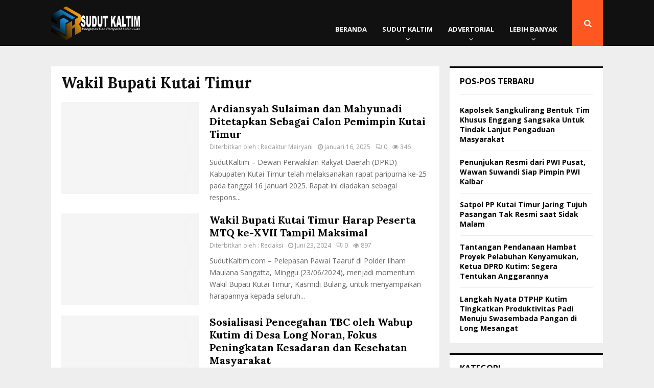

--- FILE ---
content_type: text/html; charset=UTF-8
request_url: https://sudutkaltim.com/tag/wakil-bupati-kutai-timur/
body_size: 39593
content:
<!DOCTYPE html>
<html lang="id" prefix="og: https://ogp.me/ns#">
<head>
	<meta charset="UTF-8">
		<meta name="viewport" content="width=device-width, initial-scale=1">
		<link rel="profile" href="http://gmpg.org/xfn/11">
	
<!-- Optimasi Mesin Pencari oleh Rank Math PRO - https://rankmath.com/ -->
<title>Wakil Bupati Kutai Timur - SUDUT KALTIM</title>
<meta name="robots" content="follow, noindex"/>
<meta property="og:locale" content="id_ID" />
<meta property="og:type" content="article" />
<meta property="og:title" content="Wakil Bupati Kutai Timur - SUDUT KALTIM" />
<meta property="og:url" content="https://sudutkaltim.com/tag/wakil-bupati-kutai-timur/" />
<meta property="og:site_name" content="SUDUT KALTIM" />
<meta name="twitter:card" content="summary_large_image" />
<meta name="twitter:title" content="Wakil Bupati Kutai Timur - SUDUT KALTIM" />
<meta name="twitter:label1" content="Pos" />
<meta name="twitter:data1" content="12" />
<script type="application/ld+json" class="rank-math-schema-pro">{"@context":"https://schema.org","@graph":[{"@type":"Person","@id":"https://sudutkaltim.com/#person","name":"SUDUT KALTIM","image":{"@type":"ImageObject","@id":"https://sudutkaltim.com/#logo","url":"https://sudutkaltim.com/wp-content/uploads/2023/09/Logo-Sudut-Kaltim-baru-150x150.png","contentUrl":"https://sudutkaltim.com/wp-content/uploads/2023/09/Logo-Sudut-Kaltim-baru-150x150.png","caption":"SUDUT KALTIM","inLanguage":"id"}},{"@type":"WebSite","@id":"https://sudutkaltim.com/#website","url":"https://sudutkaltim.com","name":"SUDUT KALTIM","publisher":{"@id":"https://sudutkaltim.com/#person"},"inLanguage":"id"},{"@type":"CollectionPage","@id":"https://sudutkaltim.com/tag/wakil-bupati-kutai-timur/#webpage","url":"https://sudutkaltim.com/tag/wakil-bupati-kutai-timur/","name":"Wakil Bupati Kutai Timur - SUDUT KALTIM","isPartOf":{"@id":"https://sudutkaltim.com/#website"},"inLanguage":"id"}]}</script>
<!-- /Plugin WordPress Rank Math SEO -->

<link rel='dns-prefetch' href='//fonts.googleapis.com' />
<link rel="alternate" type="application/rss+xml" title="SUDUT KALTIM &raquo; Feed" href="https://sudutkaltim.com/feed/" />
<link rel="alternate" type="application/rss+xml" title="SUDUT KALTIM &raquo; Umpan Komentar" href="https://sudutkaltim.com/comments/feed/" />
<link rel="alternate" type="application/rss+xml" title="SUDUT KALTIM &raquo; Wakil Bupati Kutai Timur Umpan Tag" href="https://sudutkaltim.com/tag/wakil-bupati-kutai-timur/feed/" />
		<!-- This site uses the Google Analytics by MonsterInsights plugin v8.23.1 - Using Analytics tracking - https://www.monsterinsights.com/ -->
							<script src="//www.googletagmanager.com/gtag/js?id=G-PT586C5VLC"  data-cfasync="false" data-wpfc-render="false" type="text/javascript" async></script>
			<script data-cfasync="false" data-wpfc-render="false" type="text/javascript">
				var mi_version = '8.23.1';
				var mi_track_user = true;
				var mi_no_track_reason = '';
				
								var disableStrs = [
										'ga-disable-G-PT586C5VLC',
									];

				/* Function to detect opted out users */
				function __gtagTrackerIsOptedOut() {
					for (var index = 0; index < disableStrs.length; index++) {
						if (document.cookie.indexOf(disableStrs[index] + '=true') > -1) {
							return true;
						}
					}

					return false;
				}

				/* Disable tracking if the opt-out cookie exists. */
				if (__gtagTrackerIsOptedOut()) {
					for (var index = 0; index < disableStrs.length; index++) {
						window[disableStrs[index]] = true;
					}
				}

				/* Opt-out function */
				function __gtagTrackerOptout() {
					for (var index = 0; index < disableStrs.length; index++) {
						document.cookie = disableStrs[index] + '=true; expires=Thu, 31 Dec 2099 23:59:59 UTC; path=/';
						window[disableStrs[index]] = true;
					}
				}

				if ('undefined' === typeof gaOptout) {
					function gaOptout() {
						__gtagTrackerOptout();
					}
				}
								window.dataLayer = window.dataLayer || [];

				window.MonsterInsightsDualTracker = {
					helpers: {},
					trackers: {},
				};
				if (mi_track_user) {
					function __gtagDataLayer() {
						dataLayer.push(arguments);
					}

					function __gtagTracker(type, name, parameters) {
						if (!parameters) {
							parameters = {};
						}

						if (parameters.send_to) {
							__gtagDataLayer.apply(null, arguments);
							return;
						}

						if (type === 'event') {
														parameters.send_to = monsterinsights_frontend.v4_id;
							var hookName = name;
							if (typeof parameters['event_category'] !== 'undefined') {
								hookName = parameters['event_category'] + ':' + name;
							}

							if (typeof MonsterInsightsDualTracker.trackers[hookName] !== 'undefined') {
								MonsterInsightsDualTracker.trackers[hookName](parameters);
							} else {
								__gtagDataLayer('event', name, parameters);
							}
							
						} else {
							__gtagDataLayer.apply(null, arguments);
						}
					}

					__gtagTracker('js', new Date());
					__gtagTracker('set', {
						'developer_id.dZGIzZG': true,
											});
										__gtagTracker('config', 'G-PT586C5VLC', {"forceSSL":"true","link_attribution":"true"} );
															window.gtag = __gtagTracker;										(function () {
						/* https://developers.google.com/analytics/devguides/collection/analyticsjs/ */
						/* ga and __gaTracker compatibility shim. */
						var noopfn = function () {
							return null;
						};
						var newtracker = function () {
							return new Tracker();
						};
						var Tracker = function () {
							return null;
						};
						var p = Tracker.prototype;
						p.get = noopfn;
						p.set = noopfn;
						p.send = function () {
							var args = Array.prototype.slice.call(arguments);
							args.unshift('send');
							__gaTracker.apply(null, args);
						};
						var __gaTracker = function () {
							var len = arguments.length;
							if (len === 0) {
								return;
							}
							var f = arguments[len - 1];
							if (typeof f !== 'object' || f === null || typeof f.hitCallback !== 'function') {
								if ('send' === arguments[0]) {
									var hitConverted, hitObject = false, action;
									if ('event' === arguments[1]) {
										if ('undefined' !== typeof arguments[3]) {
											hitObject = {
												'eventAction': arguments[3],
												'eventCategory': arguments[2],
												'eventLabel': arguments[4],
												'value': arguments[5] ? arguments[5] : 1,
											}
										}
									}
									if ('pageview' === arguments[1]) {
										if ('undefined' !== typeof arguments[2]) {
											hitObject = {
												'eventAction': 'page_view',
												'page_path': arguments[2],
											}
										}
									}
									if (typeof arguments[2] === 'object') {
										hitObject = arguments[2];
									}
									if (typeof arguments[5] === 'object') {
										Object.assign(hitObject, arguments[5]);
									}
									if ('undefined' !== typeof arguments[1].hitType) {
										hitObject = arguments[1];
										if ('pageview' === hitObject.hitType) {
											hitObject.eventAction = 'page_view';
										}
									}
									if (hitObject) {
										action = 'timing' === arguments[1].hitType ? 'timing_complete' : hitObject.eventAction;
										hitConverted = mapArgs(hitObject);
										__gtagTracker('event', action, hitConverted);
									}
								}
								return;
							}

							function mapArgs(args) {
								var arg, hit = {};
								var gaMap = {
									'eventCategory': 'event_category',
									'eventAction': 'event_action',
									'eventLabel': 'event_label',
									'eventValue': 'event_value',
									'nonInteraction': 'non_interaction',
									'timingCategory': 'event_category',
									'timingVar': 'name',
									'timingValue': 'value',
									'timingLabel': 'event_label',
									'page': 'page_path',
									'location': 'page_location',
									'title': 'page_title',
									'referrer' : 'page_referrer',
								};
								for (arg in args) {
																		if (!(!args.hasOwnProperty(arg) || !gaMap.hasOwnProperty(arg))) {
										hit[gaMap[arg]] = args[arg];
									} else {
										hit[arg] = args[arg];
									}
								}
								return hit;
							}

							try {
								f.hitCallback();
							} catch (ex) {
							}
						};
						__gaTracker.create = newtracker;
						__gaTracker.getByName = newtracker;
						__gaTracker.getAll = function () {
							return [];
						};
						__gaTracker.remove = noopfn;
						__gaTracker.loaded = true;
						window['__gaTracker'] = __gaTracker;
					})();
									} else {
										console.log("");
					(function () {
						function __gtagTracker() {
							return null;
						}

						window['__gtagTracker'] = __gtagTracker;
						window['gtag'] = __gtagTracker;
					})();
									}
			</script>
				<!-- / Google Analytics by MonsterInsights -->
		<style id='wp-img-auto-sizes-contain-inline-css' type='text/css'>
img:is([sizes=auto i],[sizes^="auto," i]){contain-intrinsic-size:3000px 1500px}
/*# sourceURL=wp-img-auto-sizes-contain-inline-css */
</style>
<style id='wp-emoji-styles-inline-css' type='text/css'>

	img.wp-smiley, img.emoji {
		display: inline !important;
		border: none !important;
		box-shadow: none !important;
		height: 1em !important;
		width: 1em !important;
		margin: 0 0.07em !important;
		vertical-align: -0.1em !important;
		background: none !important;
		padding: 0 !important;
	}
/*# sourceURL=wp-emoji-styles-inline-css */
</style>
<style id='wp-block-library-inline-css' type='text/css'>
:root{--wp-block-synced-color:#7a00df;--wp-block-synced-color--rgb:122,0,223;--wp-bound-block-color:var(--wp-block-synced-color);--wp-editor-canvas-background:#ddd;--wp-admin-theme-color:#007cba;--wp-admin-theme-color--rgb:0,124,186;--wp-admin-theme-color-darker-10:#006ba1;--wp-admin-theme-color-darker-10--rgb:0,107,160.5;--wp-admin-theme-color-darker-20:#005a87;--wp-admin-theme-color-darker-20--rgb:0,90,135;--wp-admin-border-width-focus:2px}@media (min-resolution:192dpi){:root{--wp-admin-border-width-focus:1.5px}}.wp-element-button{cursor:pointer}:root .has-very-light-gray-background-color{background-color:#eee}:root .has-very-dark-gray-background-color{background-color:#313131}:root .has-very-light-gray-color{color:#eee}:root .has-very-dark-gray-color{color:#313131}:root .has-vivid-green-cyan-to-vivid-cyan-blue-gradient-background{background:linear-gradient(135deg,#00d084,#0693e3)}:root .has-purple-crush-gradient-background{background:linear-gradient(135deg,#34e2e4,#4721fb 50%,#ab1dfe)}:root .has-hazy-dawn-gradient-background{background:linear-gradient(135deg,#faaca8,#dad0ec)}:root .has-subdued-olive-gradient-background{background:linear-gradient(135deg,#fafae1,#67a671)}:root .has-atomic-cream-gradient-background{background:linear-gradient(135deg,#fdd79a,#004a59)}:root .has-nightshade-gradient-background{background:linear-gradient(135deg,#330968,#31cdcf)}:root .has-midnight-gradient-background{background:linear-gradient(135deg,#020381,#2874fc)}:root{--wp--preset--font-size--normal:16px;--wp--preset--font-size--huge:42px}.has-regular-font-size{font-size:1em}.has-larger-font-size{font-size:2.625em}.has-normal-font-size{font-size:var(--wp--preset--font-size--normal)}.has-huge-font-size{font-size:var(--wp--preset--font-size--huge)}.has-text-align-center{text-align:center}.has-text-align-left{text-align:left}.has-text-align-right{text-align:right}.has-fit-text{white-space:nowrap!important}#end-resizable-editor-section{display:none}.aligncenter{clear:both}.items-justified-left{justify-content:flex-start}.items-justified-center{justify-content:center}.items-justified-right{justify-content:flex-end}.items-justified-space-between{justify-content:space-between}.screen-reader-text{border:0;clip-path:inset(50%);height:1px;margin:-1px;overflow:hidden;padding:0;position:absolute;width:1px;word-wrap:normal!important}.screen-reader-text:focus{background-color:#ddd;clip-path:none;color:#444;display:block;font-size:1em;height:auto;left:5px;line-height:normal;padding:15px 23px 14px;text-decoration:none;top:5px;width:auto;z-index:100000}html :where(.has-border-color){border-style:solid}html :where([style*=border-top-color]){border-top-style:solid}html :where([style*=border-right-color]){border-right-style:solid}html :where([style*=border-bottom-color]){border-bottom-style:solid}html :where([style*=border-left-color]){border-left-style:solid}html :where([style*=border-width]){border-style:solid}html :where([style*=border-top-width]){border-top-style:solid}html :where([style*=border-right-width]){border-right-style:solid}html :where([style*=border-bottom-width]){border-bottom-style:solid}html :where([style*=border-left-width]){border-left-style:solid}html :where(img[class*=wp-image-]){height:auto;max-width:100%}:where(figure){margin:0 0 1em}html :where(.is-position-sticky){--wp-admin--admin-bar--position-offset:var(--wp-admin--admin-bar--height,0px)}@media screen and (max-width:600px){html :where(.is-position-sticky){--wp-admin--admin-bar--position-offset:0px}}

/*# sourceURL=wp-block-library-inline-css */
</style><style id='wp-block-paragraph-inline-css' type='text/css'>
.is-small-text{font-size:.875em}.is-regular-text{font-size:1em}.is-large-text{font-size:2.25em}.is-larger-text{font-size:3em}.has-drop-cap:not(:focus):first-letter{float:left;font-size:8.4em;font-style:normal;font-weight:100;line-height:.68;margin:.05em .1em 0 0;text-transform:uppercase}body.rtl .has-drop-cap:not(:focus):first-letter{float:none;margin-left:.1em}p.has-drop-cap.has-background{overflow:hidden}:root :where(p.has-background){padding:1.25em 2.375em}:where(p.has-text-color:not(.has-link-color)) a{color:inherit}p.has-text-align-left[style*="writing-mode:vertical-lr"],p.has-text-align-right[style*="writing-mode:vertical-rl"]{rotate:180deg}
/*# sourceURL=https://sudutkaltim.com/wp-includes/blocks/paragraph/style.min.css */
</style>
<style id='global-styles-inline-css' type='text/css'>
:root{--wp--preset--aspect-ratio--square: 1;--wp--preset--aspect-ratio--4-3: 4/3;--wp--preset--aspect-ratio--3-4: 3/4;--wp--preset--aspect-ratio--3-2: 3/2;--wp--preset--aspect-ratio--2-3: 2/3;--wp--preset--aspect-ratio--16-9: 16/9;--wp--preset--aspect-ratio--9-16: 9/16;--wp--preset--color--black: #000000;--wp--preset--color--cyan-bluish-gray: #abb8c3;--wp--preset--color--white: #ffffff;--wp--preset--color--pale-pink: #f78da7;--wp--preset--color--vivid-red: #cf2e2e;--wp--preset--color--luminous-vivid-orange: #ff6900;--wp--preset--color--luminous-vivid-amber: #fcb900;--wp--preset--color--light-green-cyan: #7bdcb5;--wp--preset--color--vivid-green-cyan: #00d084;--wp--preset--color--pale-cyan-blue: #8ed1fc;--wp--preset--color--vivid-cyan-blue: #0693e3;--wp--preset--color--vivid-purple: #9b51e0;--wp--preset--gradient--vivid-cyan-blue-to-vivid-purple: linear-gradient(135deg,rgb(6,147,227) 0%,rgb(155,81,224) 100%);--wp--preset--gradient--light-green-cyan-to-vivid-green-cyan: linear-gradient(135deg,rgb(122,220,180) 0%,rgb(0,208,130) 100%);--wp--preset--gradient--luminous-vivid-amber-to-luminous-vivid-orange: linear-gradient(135deg,rgb(252,185,0) 0%,rgb(255,105,0) 100%);--wp--preset--gradient--luminous-vivid-orange-to-vivid-red: linear-gradient(135deg,rgb(255,105,0) 0%,rgb(207,46,46) 100%);--wp--preset--gradient--very-light-gray-to-cyan-bluish-gray: linear-gradient(135deg,rgb(238,238,238) 0%,rgb(169,184,195) 100%);--wp--preset--gradient--cool-to-warm-spectrum: linear-gradient(135deg,rgb(74,234,220) 0%,rgb(151,120,209) 20%,rgb(207,42,186) 40%,rgb(238,44,130) 60%,rgb(251,105,98) 80%,rgb(254,248,76) 100%);--wp--preset--gradient--blush-light-purple: linear-gradient(135deg,rgb(255,206,236) 0%,rgb(152,150,240) 100%);--wp--preset--gradient--blush-bordeaux: linear-gradient(135deg,rgb(254,205,165) 0%,rgb(254,45,45) 50%,rgb(107,0,62) 100%);--wp--preset--gradient--luminous-dusk: linear-gradient(135deg,rgb(255,203,112) 0%,rgb(199,81,192) 50%,rgb(65,88,208) 100%);--wp--preset--gradient--pale-ocean: linear-gradient(135deg,rgb(255,245,203) 0%,rgb(182,227,212) 50%,rgb(51,167,181) 100%);--wp--preset--gradient--electric-grass: linear-gradient(135deg,rgb(202,248,128) 0%,rgb(113,206,126) 100%);--wp--preset--gradient--midnight: linear-gradient(135deg,rgb(2,3,129) 0%,rgb(40,116,252) 100%);--wp--preset--font-size--small: 14px;--wp--preset--font-size--medium: 20px;--wp--preset--font-size--large: 32px;--wp--preset--font-size--x-large: 42px;--wp--preset--font-size--normal: 16px;--wp--preset--font-size--huge: 42px;--wp--preset--spacing--20: 0.44rem;--wp--preset--spacing--30: 0.67rem;--wp--preset--spacing--40: 1rem;--wp--preset--spacing--50: 1.5rem;--wp--preset--spacing--60: 2.25rem;--wp--preset--spacing--70: 3.38rem;--wp--preset--spacing--80: 5.06rem;--wp--preset--shadow--natural: 6px 6px 9px rgba(0, 0, 0, 0.2);--wp--preset--shadow--deep: 12px 12px 50px rgba(0, 0, 0, 0.4);--wp--preset--shadow--sharp: 6px 6px 0px rgba(0, 0, 0, 0.2);--wp--preset--shadow--outlined: 6px 6px 0px -3px rgb(255, 255, 255), 6px 6px rgb(0, 0, 0);--wp--preset--shadow--crisp: 6px 6px 0px rgb(0, 0, 0);}:where(.is-layout-flex){gap: 0.5em;}:where(.is-layout-grid){gap: 0.5em;}body .is-layout-flex{display: flex;}.is-layout-flex{flex-wrap: wrap;align-items: center;}.is-layout-flex > :is(*, div){margin: 0;}body .is-layout-grid{display: grid;}.is-layout-grid > :is(*, div){margin: 0;}:where(.wp-block-columns.is-layout-flex){gap: 2em;}:where(.wp-block-columns.is-layout-grid){gap: 2em;}:where(.wp-block-post-template.is-layout-flex){gap: 1.25em;}:where(.wp-block-post-template.is-layout-grid){gap: 1.25em;}.has-black-color{color: var(--wp--preset--color--black) !important;}.has-cyan-bluish-gray-color{color: var(--wp--preset--color--cyan-bluish-gray) !important;}.has-white-color{color: var(--wp--preset--color--white) !important;}.has-pale-pink-color{color: var(--wp--preset--color--pale-pink) !important;}.has-vivid-red-color{color: var(--wp--preset--color--vivid-red) !important;}.has-luminous-vivid-orange-color{color: var(--wp--preset--color--luminous-vivid-orange) !important;}.has-luminous-vivid-amber-color{color: var(--wp--preset--color--luminous-vivid-amber) !important;}.has-light-green-cyan-color{color: var(--wp--preset--color--light-green-cyan) !important;}.has-vivid-green-cyan-color{color: var(--wp--preset--color--vivid-green-cyan) !important;}.has-pale-cyan-blue-color{color: var(--wp--preset--color--pale-cyan-blue) !important;}.has-vivid-cyan-blue-color{color: var(--wp--preset--color--vivid-cyan-blue) !important;}.has-vivid-purple-color{color: var(--wp--preset--color--vivid-purple) !important;}.has-black-background-color{background-color: var(--wp--preset--color--black) !important;}.has-cyan-bluish-gray-background-color{background-color: var(--wp--preset--color--cyan-bluish-gray) !important;}.has-white-background-color{background-color: var(--wp--preset--color--white) !important;}.has-pale-pink-background-color{background-color: var(--wp--preset--color--pale-pink) !important;}.has-vivid-red-background-color{background-color: var(--wp--preset--color--vivid-red) !important;}.has-luminous-vivid-orange-background-color{background-color: var(--wp--preset--color--luminous-vivid-orange) !important;}.has-luminous-vivid-amber-background-color{background-color: var(--wp--preset--color--luminous-vivid-amber) !important;}.has-light-green-cyan-background-color{background-color: var(--wp--preset--color--light-green-cyan) !important;}.has-vivid-green-cyan-background-color{background-color: var(--wp--preset--color--vivid-green-cyan) !important;}.has-pale-cyan-blue-background-color{background-color: var(--wp--preset--color--pale-cyan-blue) !important;}.has-vivid-cyan-blue-background-color{background-color: var(--wp--preset--color--vivid-cyan-blue) !important;}.has-vivid-purple-background-color{background-color: var(--wp--preset--color--vivid-purple) !important;}.has-black-border-color{border-color: var(--wp--preset--color--black) !important;}.has-cyan-bluish-gray-border-color{border-color: var(--wp--preset--color--cyan-bluish-gray) !important;}.has-white-border-color{border-color: var(--wp--preset--color--white) !important;}.has-pale-pink-border-color{border-color: var(--wp--preset--color--pale-pink) !important;}.has-vivid-red-border-color{border-color: var(--wp--preset--color--vivid-red) !important;}.has-luminous-vivid-orange-border-color{border-color: var(--wp--preset--color--luminous-vivid-orange) !important;}.has-luminous-vivid-amber-border-color{border-color: var(--wp--preset--color--luminous-vivid-amber) !important;}.has-light-green-cyan-border-color{border-color: var(--wp--preset--color--light-green-cyan) !important;}.has-vivid-green-cyan-border-color{border-color: var(--wp--preset--color--vivid-green-cyan) !important;}.has-pale-cyan-blue-border-color{border-color: var(--wp--preset--color--pale-cyan-blue) !important;}.has-vivid-cyan-blue-border-color{border-color: var(--wp--preset--color--vivid-cyan-blue) !important;}.has-vivid-purple-border-color{border-color: var(--wp--preset--color--vivid-purple) !important;}.has-vivid-cyan-blue-to-vivid-purple-gradient-background{background: var(--wp--preset--gradient--vivid-cyan-blue-to-vivid-purple) !important;}.has-light-green-cyan-to-vivid-green-cyan-gradient-background{background: var(--wp--preset--gradient--light-green-cyan-to-vivid-green-cyan) !important;}.has-luminous-vivid-amber-to-luminous-vivid-orange-gradient-background{background: var(--wp--preset--gradient--luminous-vivid-amber-to-luminous-vivid-orange) !important;}.has-luminous-vivid-orange-to-vivid-red-gradient-background{background: var(--wp--preset--gradient--luminous-vivid-orange-to-vivid-red) !important;}.has-very-light-gray-to-cyan-bluish-gray-gradient-background{background: var(--wp--preset--gradient--very-light-gray-to-cyan-bluish-gray) !important;}.has-cool-to-warm-spectrum-gradient-background{background: var(--wp--preset--gradient--cool-to-warm-spectrum) !important;}.has-blush-light-purple-gradient-background{background: var(--wp--preset--gradient--blush-light-purple) !important;}.has-blush-bordeaux-gradient-background{background: var(--wp--preset--gradient--blush-bordeaux) !important;}.has-luminous-dusk-gradient-background{background: var(--wp--preset--gradient--luminous-dusk) !important;}.has-pale-ocean-gradient-background{background: var(--wp--preset--gradient--pale-ocean) !important;}.has-electric-grass-gradient-background{background: var(--wp--preset--gradient--electric-grass) !important;}.has-midnight-gradient-background{background: var(--wp--preset--gradient--midnight) !important;}.has-small-font-size{font-size: var(--wp--preset--font-size--small) !important;}.has-medium-font-size{font-size: var(--wp--preset--font-size--medium) !important;}.has-large-font-size{font-size: var(--wp--preset--font-size--large) !important;}.has-x-large-font-size{font-size: var(--wp--preset--font-size--x-large) !important;}
/*# sourceURL=global-styles-inline-css */
</style>

<style id='classic-theme-styles-inline-css' type='text/css'>
/*! This file is auto-generated */
.wp-block-button__link{color:#fff;background-color:#32373c;border-radius:9999px;box-shadow:none;text-decoration:none;padding:calc(.667em + 2px) calc(1.333em + 2px);font-size:1.125em}.wp-block-file__button{background:#32373c;color:#fff;text-decoration:none}
/*# sourceURL=/wp-includes/css/classic-themes.min.css */
</style>
<link rel='stylesheet' id='pencisc-css' href='https://sudutkaltim.com/wp-content/plugins/penci-framework/assets/css/single-shortcode.css?ver=6.9' type='text/css' media='all' />
<link rel='stylesheet' id='penci-smart-lists-css' href='https://sudutkaltim.com/wp-content/plugins/penci-smart-lists/assets/css/smart-lists.css?ver=6.9' type='text/css' media='all' />
<style id='penci-smart-lists-inline-css' type='text/css'>
.penci-smart-list .penci-owl-carousel-style .owl-nav .owl-prev:hover,.penci-smart-list .penci-sml-nav a:hover,.penci-smart-list .penci-owl-carousel-style .owl-nav .owl-next:hover{ background-color: #ff5722;}
/*# sourceURL=penci-smart-lists-inline-css */
</style>
<link rel='stylesheet' id='penci-font-awesome-css' href='https://sudutkaltim.com/wp-content/themes/pennews/css/font-awesome.min.css?ver=4.5.2' type='text/css' media='all' />
<link rel='stylesheet' id='penci-fonts-css' href='//fonts.googleapis.com/css?family=Roboto%3A300%2C300italic%2C400%2C400italic%2C500%2C500italic%2C700%2C700italic%2C800%2C800italic%7CMukta+Vaani%3A300%2C300italic%2C400%2C400italic%2C500%2C500italic%2C700%2C700italic%2C800%2C800italic%7COswald%3A300%2C300italic%2C400%2C400italic%2C500%2C500italic%2C700%2C700italic%2C800%2C800italic%7CTeko%3A300%2C300italic%2C400%2C400italic%2C500%2C500italic%2C700%2C700italic%2C800%2C800italic%7COpen+Sans%3A300%2C300italic%2C400%2C400italic%2C500%2C500italic%2C700%2C700italic%2C800%2C800italic%7CLora%3A300%2C300italic%2C400%2C400italic%2C500%2C500italic%2C700%2C700italic%2C800%2C800italic%3A300%2C300italic%2C400%2C400italic%2C500%2C500italic%2C700%2C700italic%2C800%2C800italic%26subset%3Dcyrillic%2Ccyrillic-ext%2Cgreek%2Cgreek-ext%2Clatin-ext' type='text/css' media='all' />
<link rel='stylesheet' id='penci-style-css' href='https://sudutkaltim.com/wp-content/themes/pennews/style.css?ver=6.6.6' type='text/css' media='all' />
<style id='penci-style-inline-css' type='text/css'>
.penci-block-vc.style-title-13:not(.footer-widget).style-title-center .penci-block-heading {border-right: 10px solid transparent; border-left: 10px solid transparent; }.site-branding h1, .site-branding h2 {margin: 0;}.penci-schema-markup { display: none !important; }.penci-entry-media .twitter-video { max-width: none !important; margin: 0 !important; }.penci-entry-media .fb-video { margin-bottom: 0; }.penci-entry-media .post-format-meta > iframe { vertical-align: top; }.penci-single-style-6 .penci-entry-media-top.penci-video-format-dailymotion:after, .penci-single-style-6 .penci-entry-media-top.penci-video-format-facebook:after, .penci-single-style-6 .penci-entry-media-top.penci-video-format-vimeo:after, .penci-single-style-6 .penci-entry-media-top.penci-video-format-twitter:after, .penci-single-style-7 .penci-entry-media-top.penci-video-format-dailymotion:after, .penci-single-style-7 .penci-entry-media-top.penci-video-format-facebook:after, .penci-single-style-7 .penci-entry-media-top.penci-video-format-vimeo:after, .penci-single-style-7 .penci-entry-media-top.penci-video-format-twitter:after { content: none; } .penci-single-style-5 .penci-entry-media.penci-video-format-dailymotion:after, .penci-single-style-5 .penci-entry-media.penci-video-format-facebook:after, .penci-single-style-5 .penci-entry-media.penci-video-format-vimeo:after, .penci-single-style-5 .penci-entry-media.penci-video-format-twitter:after { content: none; }@media screen and (max-width: 960px) { .penci-insta-thumb ul.thumbnails.penci_col_5 li, .penci-insta-thumb ul.thumbnails.penci_col_6 li { width: 33.33% !important; } .penci-insta-thumb ul.thumbnails.penci_col_7 li, .penci-insta-thumb ul.thumbnails.penci_col_8 li, .penci-insta-thumb ul.thumbnails.penci_col_9 li, .penci-insta-thumb ul.thumbnails.penci_col_10 li { width: 25% !important; } }.site-header.header--s12 .penci-menu-toggle-wapper,.site-header.header--s12 .header__social-search { flex: 1; }.site-header.header--s5 .site-branding {  padding-right: 0;margin-right: 40px; }.penci-block_37 .penci_post-meta { padding-top: 8px; }.penci-block_37 .penci-post-excerpt + .penci_post-meta { padding-top: 0; }.penci-hide-text-votes { display: none; }.penci-usewr-review {  border-top: 1px solid #ececec; }.penci-review-score {top: 5px; position: relative; }.penci-social-counter.penci-social-counter--style-3 .penci-social__empty a, .penci-social-counter.penci-social-counter--style-4 .penci-social__empty a, .penci-social-counter.penci-social-counter--style-5 .penci-social__empty a, .penci-social-counter.penci-social-counter--style-6 .penci-social__empty a { display: flex; justify-content: center; align-items: center; }.penci-block-error { padding: 0 20px 20px; }@media screen and (min-width: 1240px){ .penci_dis_padding_bw .penci-content-main.penci-col-4:nth-child(3n+2) { padding-right: 15px; padding-left: 15px; }}.bos_searchbox_widget_class.penci-vc-column-1 #flexi_searchbox #b_searchboxInc .b_submitButton_wrapper{ padding-top: 10px; padding-bottom: 10px; }.mfp-image-holder .mfp-close, .mfp-iframe-holder .mfp-close { background: transparent; border-color: transparent; }h1, h2, h3, h4, h5, h6,.error404 .page-title,
		.error404 .penci-block-vc .penci-block__title, .footer__bottom.style-2 .block-title {font-family: 'Lora', serif}h1, h2, h3, h4, h5, h6,.error404 .page-title,
		 .error404 .penci-block-vc .penci-block__title, .product_list_widget .product-title, .footer__bottom.style-2 .block-title {font-weight: 700}body, button, input, select, textarea,.penci-post-subtitle,.woocommerce ul.products li.product .button,#site-navigation .penci-megamenu .penci-mega-thumbnail .mega-cat-name{font-family: 'Open Sans', sans-serif}.penci-topbar a:hover , .penci-topbar ul li a:hover{ color:#ff5722 !important; }.topbar__social-media a:hover{ color:#ff5722 ; }.penci-topbar ul.menu li ul.sub-menu li a:hover{ color:#ff5722 ; }.penci-topbar .topbar__trending .headline-title{ background-color:#ff5722 ; }.main-navigation a,.mobile-sidebar .primary-menu-mobile li a, .penci-menu-hbg .primary-menu-mobile li a{ font-family: 'Open Sans', sans-serif; }.main-navigation > ul:not(.children) > li > a{ font-size: 13px; }#site-navigation .penci-megamenu .penci-mega-child-categories a{ font-size: 13px; }.penci-menu-hbg-widgets .menu-hbg-title { font-family:'Open Sans', sans-serif }
		.woocommerce div.product .related > h2,.woocommerce div.product .upsells > h2,
		.post-title-box .post-box-title,.site-content #respond h3,.site-content .widget-title,
		.site-content .widgettitle,
		body.page-template-full-width.page-paged-2 .site-content .widget.penci-block-vc .penci-block__title,
		body:not( .page-template-full-width ) .site-content .widget.penci-block-vc .penci-block__title{ font-size:16px !important;font-weight:700 !important;font-family:'Open Sans', sans-serif !important; }.site-footer .penci-block-vc .penci-block__title{ font-weight:700;font-family:'Open Sans', sans-serif; }.penci-popup-login-register .penci-login-container a:hover{ color:#ff5722 ; }.penci-popup-login-register .penci-login-container .penci-login input[type="submit"]{ background-color:#ff5722 ; }.buy-button{ background-color:#ff5722 !important; }.penci-menuhbg-toggle:hover .lines-button:after,.penci-menuhbg-toggle:hover .penci-lines:before,.penci-menuhbg-toggle:hover .penci-lines:after.penci-login-container a,.penci_list_shortcode li:before,.footer__sidebars .penci-block-vc .penci__post-title a:hover,.penci-viewall-results a:hover,.post-entry .penci-portfolio-filter ul li.active a, .penci-portfolio-filter ul li.active a,.penci-ajax-search-results-wrapper .penci__post-title a:hover{ color: #ff5722; }.penci-tweets-widget-content .icon-tweets,.penci-tweets-widget-content .tweet-intents a,.penci-tweets-widget-content .tweet-intents span:after,.woocommerce .star-rating span,.woocommerce .comment-form p.stars a:hover,.woocommerce div.product .woocommerce-tabs ul.tabs li a:hover,.penci-subcat-list .flexMenu-viewMore:hover a, .penci-subcat-list .flexMenu-viewMore:focus a,.penci-subcat-list .flexMenu-viewMore .flexMenu-popup .penci-subcat-item a:hover,.penci-owl-carousel-style .owl-dot.active span, .penci-owl-carousel-style .owl-dot:hover span,.penci-owl-carousel-slider .owl-dot.active span,.penci-owl-carousel-slider .owl-dot:hover span{ color: #ff5722; }.penci-owl-carousel-slider .owl-dot.active span,.penci-owl-carousel-slider .owl-dot:hover span{ background-color: #ff5722; }blockquote, q,.penci-post-pagination a:hover,a:hover,.penci-entry-meta a:hover,.penci-portfolio-below_img .inner-item-portfolio .portfolio-desc a:hover h3,.main-navigation.penci_disable_padding_menu > ul:not(.children) > li:hover > a,.main-navigation.penci_disable_padding_menu > ul:not(.children) > li:active > a,.main-navigation.penci_disable_padding_menu > ul:not(.children) > li.current-menu-item > a,.main-navigation.penci_disable_padding_menu > ul:not(.children) > li.current-menu-ancestor > a,.main-navigation.penci_disable_padding_menu > ul:not(.children) > li.current-category-ancestor > a,.site-header.header--s11 .main-navigation.penci_enable_line_menu .menu > li:hover > a,.site-header.header--s11 .main-navigation.penci_enable_line_menu .menu > li:active > a,.site-header.header--s11 .main-navigation.penci_enable_line_menu .menu > li.current-menu-item > a,.main-navigation.penci_disable_padding_menu ul.menu > li > a:hover,.main-navigation ul li:hover > a,.main-navigation ul li:active > a,.main-navigation li.current-menu-item > a,#site-navigation .penci-megamenu .penci-mega-child-categories a.cat-active,#site-navigation .penci-megamenu .penci-content-megamenu .penci-mega-latest-posts .penci-mega-post a:not(.mega-cat-name):hover,.penci-post-pagination h5 a:hover{ color: #ff5722; }.main-navigation.penci_disable_padding_menu > ul:not(.children) > li.highlight-button > a{ color: #ff5722;border-color: #ff5722; }.main-navigation.penci_disable_padding_menu > ul:not(.children) > li.highlight-button:hover > a,.main-navigation.penci_disable_padding_menu > ul:not(.children) > li.highlight-button:active > a,.main-navigation.penci_disable_padding_menu > ul:not(.children) > li.highlight-button.current-category-ancestor > a,.main-navigation.penci_disable_padding_menu > ul:not(.children) > li.highlight-button.current-category-ancestor > a,.main-navigation.penci_disable_padding_menu > ul:not(.children) > li.highlight-button.current-menu-ancestor > a,.main-navigation.penci_disable_padding_menu > ul:not(.children) > li.highlight-button.current-menu-item > a{ border-color: #ff5722; }.penci-menu-hbg .primary-menu-mobile li a:hover,.penci-menu-hbg .primary-menu-mobile li.toggled-on > a,.penci-menu-hbg .primary-menu-mobile li.toggled-on > .dropdown-toggle,.penci-menu-hbg .primary-menu-mobile li.current-menu-item > a,.penci-menu-hbg .primary-menu-mobile li.current-menu-item > .dropdown-toggle,.mobile-sidebar .primary-menu-mobile li a:hover,.mobile-sidebar .primary-menu-mobile li.toggled-on-first > a,.mobile-sidebar .primary-menu-mobile li.toggled-on > a,.mobile-sidebar .primary-menu-mobile li.toggled-on > .dropdown-toggle,.mobile-sidebar .primary-menu-mobile li.current-menu-item > a,.mobile-sidebar .primary-menu-mobile li.current-menu-item > .dropdown-toggle,.mobile-sidebar #sidebar-nav-logo a,.mobile-sidebar #sidebar-nav-logo a:hover.mobile-sidebar #sidebar-nav-logo:before,.penci-recipe-heading a.penci-recipe-print,.widget a:hover,.widget.widget_recent_entries li a:hover, .widget.widget_recent_comments li a:hover, .widget.widget_meta li a:hover,.penci-topbar a:hover,.penci-topbar ul li:hover,.penci-topbar ul li a:hover,.penci-topbar ul.menu li ul.sub-menu li a:hover,.site-branding a, .site-branding .site-title{ color: #ff5722; }.penci-viewall-results a:hover,.penci-ajax-search-results-wrapper .penci__post-title a:hover,.header__search_dis_bg .search-click:hover,.header__social-media a:hover,.penci-login-container .link-bottom a,.error404 .page-content a,.penci-no-results .search-form .search-submit:hover,.error404 .page-content .search-form .search-submit:hover,.penci_breadcrumbs a:hover, .penci_breadcrumbs a:hover span,.penci-archive .entry-meta a:hover,.penci-caption-above-img .wp-caption a:hover,.penci-author-content .author-social:hover,.entry-content a,.comment-content a,.penci-page-style-5 .penci-active-thumb .penci-entry-meta a:hover,.penci-single-style-5 .penci-active-thumb .penci-entry-meta a:hover{ color: #ff5722; }blockquote:not(.wp-block-quote).style-2:before{ background-color: transparent; }blockquote.style-2:before,blockquote:not(.wp-block-quote),blockquote.style-2 cite, blockquote.style-2 .author,blockquote.style-3 cite, blockquote.style-3 .author,.woocommerce ul.products li.product .price,.woocommerce ul.products li.product .price ins,.woocommerce div.product p.price ins,.woocommerce div.product span.price ins, .woocommerce div.product p.price, .woocommerce div.product span.price,.woocommerce div.product .entry-summary div[itemprop="description"] blockquote:before, .woocommerce div.product .woocommerce-tabs #tab-description blockquote:before,.woocommerce-product-details__short-description blockquote:before,.woocommerce div.product .entry-summary div[itemprop="description"] blockquote cite, .woocommerce div.product .entry-summary div[itemprop="description"] blockquote .author,.woocommerce div.product .woocommerce-tabs #tab-description blockquote cite, .woocommerce div.product .woocommerce-tabs #tab-description blockquote .author,.woocommerce div.product .product_meta > span a:hover,.woocommerce div.product .woocommerce-tabs ul.tabs li.active{ color: #ff5722; }.woocommerce #respond input#submit.alt.disabled:hover,.woocommerce #respond input#submit.alt:disabled:hover,.woocommerce #respond input#submit.alt:disabled[disabled]:hover,.woocommerce a.button.alt.disabled,.woocommerce a.button.alt.disabled:hover,.woocommerce a.button.alt:disabled,.woocommerce a.button.alt:disabled:hover,.woocommerce a.button.alt:disabled[disabled],.woocommerce a.button.alt:disabled[disabled]:hover,.woocommerce button.button.alt.disabled,.woocommerce button.button.alt.disabled:hover,.woocommerce button.button.alt:disabled,.woocommerce button.button.alt:disabled:hover,.woocommerce button.button.alt:disabled[disabled],.woocommerce button.button.alt:disabled[disabled]:hover,.woocommerce input.button.alt.disabled,.woocommerce input.button.alt.disabled:hover,.woocommerce input.button.alt:disabled,.woocommerce input.button.alt:disabled:hover,.woocommerce input.button.alt:disabled[disabled],.woocommerce input.button.alt:disabled[disabled]:hover{ background-color: #ff5722; }.woocommerce ul.cart_list li .amount, .woocommerce ul.product_list_widget li .amount,.woocommerce table.shop_table td.product-name a:hover,.woocommerce-cart .cart-collaterals .cart_totals table td .amount,.woocommerce .woocommerce-info:before,.woocommerce form.checkout table.shop_table .order-total .amount,.post-entry .penci-portfolio-filter ul li a:hover,.post-entry .penci-portfolio-filter ul li.active a,.penci-portfolio-filter ul li a:hover,.penci-portfolio-filter ul li.active a,#bbpress-forums li.bbp-body ul.forum li.bbp-forum-info a:hover,#bbpress-forums li.bbp-body ul.topic li.bbp-topic-title a:hover,#bbpress-forums li.bbp-body ul.forum li.bbp-forum-info .bbp-forum-content a,#bbpress-forums li.bbp-body ul.topic p.bbp-topic-meta a,#bbpress-forums .bbp-breadcrumb a:hover, #bbpress-forums .bbp-breadcrumb .bbp-breadcrumb-current:hover,#bbpress-forums .bbp-forum-freshness a:hover,#bbpress-forums .bbp-topic-freshness a:hover{ color: #ff5722; }.footer__bottom a,.footer__logo a, .footer__logo a:hover,.site-info a,.site-info a:hover,.sub-footer-menu li a:hover,.footer__sidebars a:hover,.penci-block-vc .social-buttons a:hover,.penci-inline-related-posts .penci_post-meta a:hover,.penci__general-meta .penci_post-meta a:hover,.penci-block_video.style-1 .penci_post-meta a:hover,.penci-block_video.style-7 .penci_post-meta a:hover,.penci-block-vc .penci-block__title a:hover,.penci-block-vc.style-title-2 .penci-block__title a:hover,.penci-block-vc.style-title-2:not(.footer-widget) .penci-block__title a:hover,.penci-block-vc.style-title-4 .penci-block__title a:hover,.penci-block-vc.style-title-4:not(.footer-widget) .penci-block__title a:hover,.penci-block-vc .penci-subcat-filter .penci-subcat-item a.active, .penci-block-vc .penci-subcat-filter .penci-subcat-item a:hover ,.penci-block_1 .penci_post-meta a:hover,.penci-inline-related-posts.penci-irp-type-grid .penci__post-title:hover{ color: #ff5722; }.penci-block_10 .penci-posted-on a,.penci-block_10 .penci-block__title a:hover,.penci-block_10 .penci__post-title a:hover,.penci-block_26 .block26_first_item .penci__post-title:hover,.penci-block_30 .penci_post-meta a:hover,.penci-block_33 .block33_big_item .penci_post-meta a:hover,.penci-block_36 .penci-chart-text,.penci-block_video.style-1 .block_video_first_item.penci-title-ab-img .penci_post_content a:hover,.penci-block_video.style-1 .block_video_first_item.penci-title-ab-img .penci_post-meta a:hover,.penci-block_video.style-6 .penci__post-title:hover,.penci-block_video.style-7 .penci__post-title:hover,.penci-owl-featured-area.style-12 .penci-small_items h3 a:hover,.penci-owl-featured-area.style-12 .penci-small_items .penci-slider__meta a:hover ,.penci-owl-featured-area.style-12 .penci-small_items .owl-item.current h3 a,.penci-owl-featured-area.style-13 .penci-small_items h3 a:hover,.penci-owl-featured-area.style-13 .penci-small_items .penci-slider__meta a:hover,.penci-owl-featured-area.style-13 .penci-small_items .owl-item.current h3 a,.penci-owl-featured-area.style-14 .penci-small_items h3 a:hover,.penci-owl-featured-area.style-14 .penci-small_items .penci-slider__meta a:hover ,.penci-owl-featured-area.style-14 .penci-small_items .owl-item.current h3 a,.penci-owl-featured-area.style-17 h3 a:hover,.penci-owl-featured-area.style-17 .penci-slider__meta a:hover,.penci-fslider28-wrapper.penci-block-vc .penci-slider-nav a:hover,.penci-videos-playlist .penci-video-nav .penci-video-playlist-item .penci-video-play-icon,.penci-videos-playlist .penci-video-nav .penci-video-playlist-item.is-playing { color: #ff5722; }.penci-block_video.style-7 .penci_post-meta a:hover,.penci-ajax-more.disable_bg_load_more .penci-ajax-more-button:hover, .penci-ajax-more.disable_bg_load_more .penci-block-ajax-more-button:hover{ color: #ff5722; }.site-main #buddypress input[type=submit]:hover,.site-main #buddypress div.generic-button a:hover,.site-main #buddypress .comment-reply-link:hover,.site-main #buddypress a.button:hover,.site-main #buddypress a.button:focus,.site-main #buddypress ul.button-nav li a:hover,.site-main #buddypress ul.button-nav li.current a,.site-main #buddypress .dir-search input[type=submit]:hover, .site-main #buddypress .groups-members-search input[type=submit]:hover,.site-main #buddypress div.item-list-tabs ul li.selected a,.site-main #buddypress div.item-list-tabs ul li.current a,.site-main #buddypress div.item-list-tabs ul li a:hover{ border-color: #ff5722;background-color: #ff5722; }.site-main #buddypress table.notifications thead tr, .site-main #buddypress table.notifications-settings thead tr,.site-main #buddypress table.profile-settings thead tr, .site-main #buddypress table.profile-fields thead tr,.site-main #buddypress table.profile-settings thead tr, .site-main #buddypress table.profile-fields thead tr,.site-main #buddypress table.wp-profile-fields thead tr, .site-main #buddypress table.messages-notices thead tr,.site-main #buddypress table.forum thead tr{ border-color: #ff5722;background-color: #ff5722; }.site-main .bbp-pagination-links a:hover, .site-main .bbp-pagination-links span.current,#buddypress div.item-list-tabs:not(#subnav) ul li.selected a, #buddypress div.item-list-tabs:not(#subnav) ul li.current a, #buddypress div.item-list-tabs:not(#subnav) ul li a:hover,#buddypress ul.item-list li div.item-title a, #buddypress ul.item-list li h4 a,div.bbp-template-notice a,#bbpress-forums li.bbp-body ul.topic li.bbp-topic-title a,#bbpress-forums li.bbp-body .bbp-forums-list li,.site-main #buddypress .activity-header a:first-child, #buddypress .comment-meta a:first-child, #buddypress .acomment-meta a:first-child{ color: #ff5722 !important; }.single-tribe_events .tribe-events-schedule .tribe-events-cost{ color: #ff5722; }.tribe-events-list .tribe-events-loop .tribe-event-featured,#tribe-events .tribe-events-button,#tribe-events .tribe-events-button:hover,#tribe_events_filters_wrapper input[type=submit],.tribe-events-button, .tribe-events-button.tribe-active:hover,.tribe-events-button.tribe-inactive,.tribe-events-button:hover,.tribe-events-calendar td.tribe-events-present div[id*=tribe-events-daynum-],.tribe-events-calendar td.tribe-events-present div[id*=tribe-events-daynum-]>a,#tribe-bar-form .tribe-bar-submit input[type=submit]:hover{ background-color: #ff5722; }.woocommerce span.onsale,.show-search:after,select option:focus,.woocommerce .widget_shopping_cart p.buttons a:hover, .woocommerce.widget_shopping_cart p.buttons a:hover, .woocommerce .widget_price_filter .price_slider_amount .button:hover, .woocommerce div.product form.cart .button:hover,.woocommerce .widget_price_filter .ui-slider .ui-slider-handle,.penci-block-vc.style-title-2:not(.footer-widget) .penci-block__title a, .penci-block-vc.style-title-2:not(.footer-widget) .penci-block__title span,.penci-block-vc.style-title-3:not(.footer-widget) .penci-block-heading:after,.penci-block-vc.style-title-4:not(.footer-widget) .penci-block__title a, .penci-block-vc.style-title-4:not(.footer-widget) .penci-block__title span,.penci-archive .penci-archive__content .penci-cat-links a:hover,.mCSB_scrollTools .mCSB_dragger .mCSB_dragger_bar,.penci-block-vc .penci-cat-name:hover,#buddypress .activity-list li.load-more, #buddypress .activity-list li.load-newest,#buddypress .activity-list li.load-more:hover, #buddypress .activity-list li.load-newest:hover,.site-main #buddypress button:hover, .site-main #buddypress a.button:hover, .site-main #buddypress input[type=button]:hover, .site-main #buddypress input[type=reset]:hover{ background-color: #ff5722; }.penci-block-vc.style-title-grid:not(.footer-widget) .penci-block__title span, .penci-block-vc.style-title-grid:not(.footer-widget) .penci-block__title a,.penci-block-vc .penci_post_thumb:hover .penci-cat-name,.mCSB_scrollTools .mCSB_dragger:active .mCSB_dragger_bar,.mCSB_scrollTools .mCSB_dragger.mCSB_dragger_onDrag .mCSB_dragger_bar,.main-navigation > ul:not(.children) > li:hover > a,.main-navigation > ul:not(.children) > li:active > a,.main-navigation > ul:not(.children) > li.current-menu-item > a,.main-navigation.penci_enable_line_menu > ul:not(.children) > li > a:before,.main-navigation a:hover,#site-navigation .penci-megamenu .penci-mega-thumbnail .mega-cat-name:hover,#site-navigation .penci-megamenu .penci-mega-thumbnail:hover .mega-cat-name,.penci-review-process span,.penci-review-score-total,.topbar__trending .headline-title,.header__search:not(.header__search_dis_bg) .search-click,.cart-icon span.items-number{ background-color: #ff5722; }.login__form .login__form__login-submit input:hover,.penci-login-container .penci-login input[type="submit"]:hover,.penci-archive .penci-entry-categories a:hover,.single .penci-cat-links a:hover,.page .penci-cat-links a:hover,.woocommerce #respond input#submit:hover, .woocommerce a.button:hover, .woocommerce button.button:hover, .woocommerce input.button:hover,.woocommerce div.product .entry-summary div[itemprop="description"]:before,.woocommerce div.product .entry-summary div[itemprop="description"] blockquote .author span:after, .woocommerce div.product .woocommerce-tabs #tab-description blockquote .author span:after,.woocommerce-product-details__short-description blockquote .author span:after,.woocommerce #respond input#submit.alt:hover, .woocommerce a.button.alt:hover, .woocommerce button.button.alt:hover, .woocommerce input.button.alt:hover,#scroll-to-top:hover,div.wpforms-container .wpforms-form input[type=submit]:hover,div.wpforms-container .wpforms-form button[type=submit]:hover,div.wpforms-container .wpforms-form .wpforms-page-button:hover,div.wpforms-container .wpforms-form .wpforms-page-button:hover,#respond #submit:hover,.wpcf7 input[type="submit"]:hover,.widget_wysija input[type="submit"]:hover{ background-color: #ff5722; }.penci-block_video .penci-close-video:hover,.penci-block_5 .penci_post_thumb:hover .penci-cat-name,.penci-block_25 .penci_post_thumb:hover .penci-cat-name,.penci-block_8 .penci_post_thumb:hover .penci-cat-name,.penci-block_14 .penci_post_thumb:hover .penci-cat-name,.penci-block-vc.style-title-grid .penci-block__title span, .penci-block-vc.style-title-grid .penci-block__title a,.penci-block_7 .penci_post_thumb:hover .penci-order-number,.penci-block_15 .penci-post-order,.penci-news_ticker .penci-news_ticker__title{ background-color: #ff5722; }.penci-owl-featured-area .penci-item-mag:hover .penci-slider__cat .penci-cat-name,.penci-owl-featured-area .penci-slider__cat .penci-cat-name:hover,.penci-owl-featured-area.style-12 .penci-small_items .owl-item.current .penci-cat-name,.penci-owl-featured-area.style-13 .penci-big_items .penci-slider__cat .penci-cat-name,.penci-owl-featured-area.style-13 .button-read-more:hover,.penci-owl-featured-area.style-13 .penci-small_items .owl-item.current .penci-cat-name,.penci-owl-featured-area.style-14 .penci-small_items .owl-item.current .penci-cat-name,.penci-owl-featured-area.style-18 .penci-slider__cat .penci-cat-name{ background-color: #ff5722; }.show-search .show-search__content:after,.penci-wide-content .penci-owl-featured-area.style-23 .penci-slider__text,.penci-grid_2 .grid2_first_item:hover .penci-cat-name,.penci-grid_2 .penci-post-item:hover .penci-cat-name,.penci-grid_3 .penci-post-item:hover .penci-cat-name,.penci-grid_1 .penci-post-item:hover .penci-cat-name,.penci-videos-playlist .penci-video-nav .penci-playlist-title,.widget-area .penci-videos-playlist .penci-video-nav .penci-video-playlist-item .penci-video-number,.widget-area .penci-videos-playlist .penci-video-nav .penci-video-playlist-item .penci-video-play-icon,.widget-area .penci-videos-playlist .penci-video-nav .penci-video-playlist-item .penci-video-paused-icon,.penci-owl-featured-area.style-17 .penci-slider__text::after,#scroll-to-top:hover{ background-color: #ff5722; }.featured-area-custom-slider .penci-owl-carousel-slider .owl-dot span,.main-navigation > ul:not(.children) > li ul.sub-menu,.error404 .not-found,.error404 .penci-block-vc,.woocommerce .woocommerce-error, .woocommerce .woocommerce-info, .woocommerce .woocommerce-message,.penci-owl-featured-area.style-12 .penci-small_items,.penci-owl-featured-area.style-12 .penci-small_items .owl-item.current .penci_post_thumb,.penci-owl-featured-area.style-13 .button-read-more:hover{ border-color: #ff5722; }.widget .tagcloud a:hover,.penci-social-buttons .penci-social-item.like.liked,.site-footer .widget .tagcloud a:hover,.penci-recipe-heading a.penci-recipe-print:hover,.penci-custom-slider-container .pencislider-content .pencislider-btn-trans:hover,button:hover,.button:hover, .entry-content a.button:hover,.penci-vc-btn-wapper .penci-vc-btn.penci-vcbtn-trans:hover, input[type="button"]:hover,input[type="reset"]:hover,input[type="submit"]:hover,.penci-ajax-more .penci-ajax-more-button:hover,.penci-ajax-more .penci-portfolio-more-button:hover,.woocommerce nav.woocommerce-pagination ul li a:focus, .woocommerce nav.woocommerce-pagination ul li a:hover,.woocommerce nav.woocommerce-pagination ul li span.current,.penci-block_10 .penci-more-post:hover,.penci-block_15 .penci-more-post:hover,.penci-block_36 .penci-more-post:hover,.penci-block_video.style-7 .penci-owl-carousel-slider .owl-dot.active span,.penci-block_video.style-7 .penci-owl-carousel-slider .owl-dot:hover span ,.penci-block_video.style-7 .penci-owl-carousel-slider .owl-dot:hover span ,.penci-ajax-more .penci-ajax-more-button:hover,.penci-ajax-more .penci-block-ajax-more-button:hover,.penci-ajax-more .penci-ajax-more-button.loading-posts:hover, .penci-ajax-more .penci-block-ajax-more-button.loading-posts:hover,.site-main #buddypress .activity-list li.load-more a:hover, .site-main #buddypress .activity-list li.load-newest a,.penci-owl-carousel-slider.penci-tweets-slider .owl-dots .owl-dot.active span, .penci-owl-carousel-slider.penci-tweets-slider .owl-dots .owl-dot:hover span,.penci-pagination:not(.penci-ajax-more) span.current, .penci-pagination:not(.penci-ajax-more) a:hover{border-color:#ff5722;background-color: #ff5722;}.penci-owl-featured-area.style-23 .penci-slider-overlay{ 
		background: -moz-linear-gradient(left, transparent 26%, #ff5722  65%);
	    background: -webkit-gradient(linear, left top, right top, color-stop(26%, #ff5722 ), color-stop(65%, transparent));
	    background: -webkit-linear-gradient(left, transparent 26%, #ff5722 65%);
	    background: -o-linear-gradient(left, transparent 26%, #ff5722 65%);
	    background: -ms-linear-gradient(left, transparent 26%, #ff5722 65%);
	    background: linear-gradient(to right, transparent 26%, #ff5722 65%);
	    filter: progid:DXImageTransform.Microsoft.gradient(startColorstr='#ff5722', endColorstr='#ff5722', GradientType=1);
		 }.site-main #buddypress .activity-list li.load-more a, .site-main #buddypress .activity-list li.load-newest a,.header__search:not(.header__search_dis_bg) .search-click:hover,.tagcloud a:hover,.site-footer .widget .tagcloud a:hover{ transition: all 0.3s; opacity: 0.8; }.penci-loading-animation-1 .penci-loading-animation,.penci-loading-animation-1 .penci-loading-animation:before,.penci-loading-animation-1 .penci-loading-animation:after,.penci-loading-animation-5 .penci-loading-animation,.penci-loading-animation-6 .penci-loading-animation:before,.penci-loading-animation-7 .penci-loading-animation,.penci-loading-animation-8 .penci-loading-animation,.penci-loading-animation-9 .penci-loading-circle-inner:before,.penci-load-thecube .penci-load-cube:before,.penci-three-bounce .one,.penci-three-bounce .two,.penci-three-bounce .three{ background-color: #ff5722; }.header__social-media a, .cart-icon span{font-size: 15px; }.header__social-media a{ color:#ffffff; }.header__social-media a:hover{ color:#ff5722; }.site-header{ background-color:#111111; }.site-header{
			box-shadow: inset 0 -1px 0 #111111;
			-webkit-box-shadow: inset 0 -1px 0 #111111;
			-moz-box-shadow: inset 0 -1px 0 #111111;
		  }.site-header.header--s2:before, .site-header.header--s3:not(.header--s4):before, .site-header.header--s6:before{ background-color:#111111 !important }.main-navigation ul.menu > li > a{ color:#ffffff }.main-navigation.penci_enable_line_menu > ul:not(.children) > li > a:before{background-color: #ff5722; }.main-navigation > ul:not(.children) > li:hover > a,.main-navigation > ul:not(.children) > li.current-category-ancestor > a,.main-navigation > ul:not(.children) > li.current-menu-ancestor > a,.main-navigation > ul:not(.children) > li.current-menu-item > a,.site-header.header--s11 .main-navigation.penci_enable_line_menu .menu > li:hover > a,.site-header.header--s11 .main-navigation.penci_enable_line_menu .menu > li:active > a,.site-header.header--s11 .main-navigation.penci_enable_line_menu .menu > li.current-category-ancestor > a,.site-header.header--s11 .main-navigation.penci_enable_line_menu .menu > li.current-menu-ancestor > a,.site-header.header--s11 .main-navigation.penci_enable_line_menu .menu > li.current-menu-item > a,.main-navigation.penci_disable_padding_menu > ul:not(.children) > li:hover > a,.main-navigation.penci_disable_padding_menu > ul:not(.children) > li.current-category-ancestor > a,.main-navigation.penci_disable_padding_menu > ul:not(.children) > li.current-menu-ancestor > a,.main-navigation.penci_disable_padding_menu > ul:not(.children) > li.current-menu-item > a,.main-navigation.penci_disable_padding_menu ul.menu > li > a:hover,.main-navigation ul.menu > li.current-menu-item > a,.main-navigation ul.menu > li > a:hover{ color: #ff5722 }.main-navigation.penci_disable_padding_menu > ul:not(.children) > li.highlight-button > a{ color: #ff5722;border-color: #ff5722; }.main-navigation.penci_disable_padding_menu > ul:not(.children) > li.highlight-button:hover > a,.main-navigation.penci_disable_padding_menu > ul:not(.children) > li.highlight-button:active > a,.main-navigation.penci_disable_padding_menu > ul:not(.children) > li.highlight-button.current-category-ancestor > a,.main-navigation.penci_disable_padding_menu > ul:not(.children) > li.highlight-button.current-menu-ancestor > a,.main-navigation.penci_disable_padding_menu > ul:not(.children) > li.highlight-button.current-menu-item > a{ border-color: #ff5722; }.main-navigation > ul:not(.children) > li:hover > a,.main-navigation > ul:not(.children) > li:active > a,.main-navigation > ul:not(.children) > li.current-category-ancestor > a,.main-navigation > ul:not(.children) > li.current-menu-ancestor > a,.main-navigation > ul:not(.children) > li.current-menu-item > a,.site-header.header--s11 .main-navigation.penci_enable_line_menu .menu > li:hover > a,.site-header.header--s11 .main-navigation.penci_enable_line_menu .menu > li:active > a,.site-header.header--s11 .main-navigation.penci_enable_line_menu .menu > li.current-category-ancestor > a,.site-header.header--s11 .main-navigation.penci_enable_line_menu .menu > li.current-menu-ancestor > a,.site-header.header--s11 .main-navigation.penci_enable_line_menu .menu > li.current-menu-item > a,.main-navigation ul.menu > li > a:hover{ background-color: #ff5722 }.main-navigation ul li:not( .penci-mega-menu ) ul li.current-category-ancestor > a,.main-navigation ul li:not( .penci-mega-menu ) ul li.current-menu-ancestor > a,.main-navigation ul li:not( .penci-mega-menu ) ul li.current-menu-item > a,.main-navigation ul li:not( .penci-mega-menu ) ul a:hover{ color:#ff5722 }.header__search:not(.header__search_dis_bg) .search-click{ background-color:#ff5722; }.penci-header-mobile .penci-header-mobile_container{ background-color:#111111; }.penci-header-mobile  .menu-toggle, .penci_dark_layout .menu-toggle{ color:#ffffff; }#main .widget .tagcloud a{ }#main .widget .tagcloud a:hover{}.penci-social-buttons .penci-social-item.facebook {  background-color:#111111; }.penci-social-buttons .penci-social-item.twitter {  background-color:#111111; }.penci-social-buttons .penci-social-item.google_plus  {  background-color:#111111; }.penci-social-buttons .penci-social-item.pinterest {  background-color:#111111; }.penci-social-buttons .penci-social-item.email  {  background-color:#111111; }.penci-social-buttons .penci-social-item.linkedin{  background-color:#111111; }.penci-social-buttons .penci-social-item.tumblr{  background-color:#111111; }.penci-social-buttons .penci-social-item.reddit{  background-color:#111111; }.penci-social-buttons .penci-social-item.stumbleupon{  background-color:#111111; }.penci-social-buttons .penci-social-item.whatsapp{  background-color:#111111; }.penci-social-buttons .penci-social-item.telegram{  background-color:#111111; }.single .penci-cat-links a:hover, .page .penci-cat-links a:hover{ background-color:#ff5722; }.site-footer{ background-color:#151515 ; }.footer__sidebars + .footer__bottom .footer__bottom_container:before{ background-color:#212121 ; }.footer__sidebars .woocommerce.widget_shopping_cart .total,.footer__sidebars .woocommerce.widget_product_search input[type="search"],.footer__sidebars .woocommerce ul.cart_list li,.footer__sidebars .woocommerce ul.product_list_widget li,.site-footer .penci-recent-rv,.site-footer .penci-block_6 .penci-post-item,.site-footer .penci-block_10 .penci-post-item,.site-footer .penci-block_11 .block11_first_item, .site-footer .penci-block_11 .penci-post-item,.site-footer .penci-block_15 .penci-post-item,.site-footer .widget select,.footer__sidebars .woocommerce-product-details__short-description th,.footer__sidebars .woocommerce-product-details__short-description td,.site-footer .widget.widget_recent_entries li, .site-footer .widget.widget_recent_comments li, .site-footer .widget.widget_meta li,.site-footer input[type="text"], .site-footer input[type="email"],.site-footer input[type="url"], .site-footer input[type="password"],.site-footer input[type="search"], .site-footer input[type="number"],.site-footer input[type="tel"], .site-footer input[type="range"],.site-footer input[type="date"], .site-footer input[type="month"],.site-footer input[type="week"],.site-footer input[type="time"],.site-footer input[type="datetime"],.site-footer input[type="datetime-local"],.site-footer .widget .tagcloud a,.site-footer input[type="color"], .site-footer textarea{ border-color:#212121 ; }.site-footer select,.site-footer .woocommerce .woocommerce-product-search input[type="search"]{ border-color:#212121 ; }.site-footer .penci-block-vc .penci-block-heading,.footer-instagram h4.footer-instagram-title{ border-color:#212121 ; }.footer__sidebars a:hover { color:#ff5722 ; }
		.site-footer .widget .tagcloud a:hover{ background: #ff5722;color: #fff;border-color:#ff5722 }.site-footer .widget.widget_recent_entries li a:hover,.site-footer .widget.widget_recent_comments li a:hover,.site-footer .widget.widget_meta li a:hover{ color:#ff5722 ; }.footer__sidebars .penci-block-vc .penci__post-title a:hover{ color:#ff5722 ; }.footer__social-media .social-media-item:hover{ background-color:#ff5722 !important; }.footer__logo a,.footer__logo a:hover{ color:#ff5722 ; }#scroll-to-top:hover{ background-color:#ff5722 ; }.mobile-sidebar .primary-menu-mobile li a:hover,
			.mobile-sidebar .sidebar-nav-social a:hover ,
			.mobile-sidebar #sidebar-nav-logo a:hover,
			.mobile-sidebar .primary-menu-mobile .dropdown-toggle:hover { color:#ff5722 ; }
/*# sourceURL=penci-style-inline-css */
</style>
<link rel='stylesheet' id='taxopress-frontend-css-css' href='https://sudutkaltim.com/wp-content/plugins/simple-tags/assets/frontend/css/frontend.css?ver=3.40.1' type='text/css' media='all' />
<script type="text/javascript" src="https://sudutkaltim.com/wp-content/plugins/google-analytics-premium/assets/js/frontend-gtag.min.js?ver=8.23.1" id="monsterinsights-frontend-script-js"></script>
<script data-cfasync="false" data-wpfc-render="false" type="text/javascript" id='monsterinsights-frontend-script-js-extra'>/* <![CDATA[ */
var monsterinsights_frontend = {"js_events_tracking":"true","download_extensions":"doc,pdf,ppt,zip,xls,docx,pptx,xlsx","inbound_paths":"[{\"path\":\"\\\/go\\\/\",\"label\":\"affiliate\"},{\"path\":\"\\\/recommend\\\/\",\"label\":\"affiliate\"}]","home_url":"https:\/\/sudutkaltim.com","hash_tracking":"false","v4_id":"G-PT586C5VLC"};/* ]]> */
</script>
<script type="text/javascript" src="https://sudutkaltim.com/wp-includes/js/jquery/jquery.min.js?ver=3.7.1" id="jquery-core-js"></script>
<script type="text/javascript" src="https://sudutkaltim.com/wp-includes/js/jquery/jquery-migrate.min.js?ver=3.4.1" id="jquery-migrate-js"></script>
<script type="text/javascript" src="https://sudutkaltim.com/wp-content/plugins/simple-tags/assets/frontend/js/frontend.js?ver=3.40.1" id="taxopress-frontend-js-js"></script>
<script></script><link rel="EditURI" type="application/rsd+xml" title="RSD" href="https://sudutkaltim.com/xmlrpc.php?rsd" />
<meta name="generator" content="WordPress 6.9" />
<script>
var portfolioDataJs = portfolioDataJs || [];
var penciBlocksArray=[];
var PENCILOCALCACHE = {};
		(function () {
				"use strict";
		
				PENCILOCALCACHE = {
					data: {},
					remove: function ( ajaxFilterItem ) {
						delete PENCILOCALCACHE.data[ajaxFilterItem];
					},
					exist: function ( ajaxFilterItem ) {
						return PENCILOCALCACHE.data.hasOwnProperty( ajaxFilterItem ) && PENCILOCALCACHE.data[ajaxFilterItem] !== null;
					},
					get: function ( ajaxFilterItem ) {
						return PENCILOCALCACHE.data[ajaxFilterItem];
					},
					set: function ( ajaxFilterItem, cachedData ) {
						PENCILOCALCACHE.remove( ajaxFilterItem );
						PENCILOCALCACHE.data[ajaxFilterItem] = cachedData;
					}
				};
			}
		)();function penciBlock() {
		    this.atts_json = '';
		    this.content = '';
		}</script>
<script type="application/ld+json">{
    "@context": "http:\/\/schema.org\/",
    "@type": "organization",
    "@id": "#organization",
    "logo": {
        "@type": "ImageObject",
        "url": "https:\/\/sudutkaltim.com\/wp-content\/uploads\/2023\/09\/Logo-Sudut-Kaltim-baru.png"
    },
    "url": "https:\/\/sudutkaltim.com\/",
    "name": "SUDUT KALTIM",
    "description": "Mengupas Dari Perspektif Lebih Luas"
}</script><script type="application/ld+json">{
    "@context": "http:\/\/schema.org\/",
    "@type": "WebSite",
    "name": "SUDUT KALTIM",
    "alternateName": "Mengupas Dari Perspektif Lebih Luas",
    "url": "https:\/\/sudutkaltim.com\/"
}</script><script type="application/ld+json">{
    "@context": "http:\/\/schema.org\/",
    "@type": "WPSideBar",
    "name": "Sidebar Right",
    "alternateName": "Add widgets here to display them on blog and single",
    "url": "https:\/\/sudutkaltim.com\/tag\/wakil-bupati-kutai-timur"
}</script><script type="application/ld+json">{
    "@context": "http:\/\/schema.org\/",
    "@type": "WPSideBar",
    "name": "Footer Column #1",
    "alternateName": "Add widgets here to display them in the first column of the footer",
    "url": "https:\/\/sudutkaltim.com\/tag\/wakil-bupati-kutai-timur"
}</script><script type="application/ld+json">{
    "@context": "http:\/\/schema.org\/",
    "@type": "WPSideBar",
    "name": "Footer Column #2",
    "alternateName": "Add widgets here to display them in the second column of the footer",
    "url": "https:\/\/sudutkaltim.com\/tag\/wakil-bupati-kutai-timur"
}</script><script type="application/ld+json">{
    "@context": "http:\/\/schema.org\/",
    "@type": "WPSideBar",
    "name": "Footer Column #3",
    "alternateName": "Add widgets here to display them in the third column of the footer",
    "url": "https:\/\/sudutkaltim.com\/tag\/wakil-bupati-kutai-timur"
}</script><meta property="fb:app_id" content="348280475330978"><style type="text/css">a.st_tag, a.internal_tag, .st_tag, .internal_tag { text-decoration: underline !important; }</style><meta name="generator" content="Powered by WPBakery Page Builder - drag and drop page builder for WordPress."/>
<link rel="icon" href="https://sudutkaltim.com/wp-content/uploads/2023/09/cropped-Sudut-Kaltim-New-Logo-32x32.png" sizes="32x32" />
<link rel="icon" href="https://sudutkaltim.com/wp-content/uploads/2023/09/cropped-Sudut-Kaltim-New-Logo-192x192.png" sizes="192x192" />
<link rel="apple-touch-icon" href="https://sudutkaltim.com/wp-content/uploads/2023/09/cropped-Sudut-Kaltim-New-Logo-180x180.png" />
<meta name="msapplication-TileImage" content="https://sudutkaltim.com/wp-content/uploads/2023/09/cropped-Sudut-Kaltim-New-Logo-270x270.png" />
<noscript><style> .wpb_animate_when_almost_visible { opacity: 1; }</style></noscript>	<style>
		a.custom-button.pencisc-button {
			background: transparent;
			color: #D3347B;
			border: 2px solid #D3347B;
			line-height: 36px;
			padding: 0 20px;
			font-size: 14px;
			font-weight: bold;
		}
		a.custom-button.pencisc-button:hover {
			background: #D3347B;
			color: #fff;
			border: 2px solid #D3347B;
		}
		a.custom-button.pencisc-button.pencisc-small {
			line-height: 28px;
			font-size: 12px;
		}
		a.custom-button.pencisc-button.pencisc-large {
			line-height: 46px;
			font-size: 18px;
		}
	</style>
</head>

<body class="archive tag tag-wakil-bupati-kutai-timur tag-192 wp-custom-logo wp-theme-pennews group-blog hfeed header-sticky penci_enable_ajaxsearch penci_sticky_content_sidebar blog-default sidebar-right wpb-js-composer js-comp-ver-7.6 vc_responsive">

<div id="page" class="site">
	<div class="site-header-wrapper">	<header id="masthead" class="site-header header--s11" data-height="110" itemscope="itemscope" itemtype="http://schema.org/WPHeader">
		<div class="penci-container-1080">
			
<div class="site-branding">
	
		<h2><a href="https://sudutkaltim.com/" class="custom-logo-link" rel="home"><img width="2480" height="989" src="https://sudutkaltim.com/wp-content/uploads/2023/09/Logo-Sudut-Kaltim-baru.png" class="custom-logo" alt="Logo Sudut Kaltim baru" decoding="async" srcset="https://sudutkaltim.com/wp-content/uploads/2023/09/Logo-Sudut-Kaltim-baru.png 2480w, https://sudutkaltim.com/wp-content/uploads/2023/09/Logo-Sudut-Kaltim-baru-300x120.png 300w, https://sudutkaltim.com/wp-content/uploads/2023/09/Logo-Sudut-Kaltim-baru-1024x408.png 1024w, https://sudutkaltim.com/wp-content/uploads/2023/09/Logo-Sudut-Kaltim-baru-768x306.png 768w, https://sudutkaltim.com/wp-content/uploads/2023/09/Logo-Sudut-Kaltim-baru-1536x613.png 1536w, https://sudutkaltim.com/wp-content/uploads/2023/09/Logo-Sudut-Kaltim-baru-2048x817.png 2048w, https://sudutkaltim.com/wp-content/uploads/2023/09/Logo-Sudut-Kaltim-baru-1920x766.png 1920w, https://sudutkaltim.com/wp-content/uploads/2023/09/Logo-Sudut-Kaltim-baru-960x383.png 960w, https://sudutkaltim.com/wp-content/uploads/2023/09/Logo-Sudut-Kaltim-baru-1003x400.png 1003w, https://sudutkaltim.com/wp-content/uploads/2023/09/Logo-Sudut-Kaltim-baru-585x233.png 585w" sizes="(max-width: 2480px) 100vw, 2480px" /></a></h2>
				</div><!-- .site-branding -->			<div class="header__social-search">
				<div class="header__search" id="top-search">
			<a class="search-click"><i class="fa fa-search"></i></a>
			<div class="show-search">
	<div class="show-search__content">
		<form method="get" class="search-form" action="https://sudutkaltim.com/">
			<label>
				<span class="screen-reader-text">Search for:</span>

								<input id="penci-header-search" type="search" class="search-field" placeholder="Masukkan kata kunci..." value="" name="s" autocomplete="off">
			</label>
			<button type="submit" class="search-submit">
				<i class="fa fa-search"></i>
				<span class="screen-reader-text">Search</span>
			</button>
		</form>
		<div class="penci-ajax-search-results">
			<div id="penci-ajax-search-results-wrapper" class="penci-ajax-search-results-wrapper"></div>
		</div>
	</div>
</div>		</div>
	
			<div class="header__social-media">
			<div class="header__content-social-media">

									</div>
		</div>
	
</div>

			<nav id="site-navigation" class="main-navigation penci_disable_padding_menu pencimn-slide_down" itemscope itemtype="http://schema.org/SiteNavigationElement">
	<ul id="menu-main-menu" class="menu"><li id="menu-item-606" class="menu-item menu-item-type-post_type menu-item-object-page menu-item-home menu-item-606"><a href="https://sudutkaltim.com/" itemprop="url">Beranda</a></li>
<li id="menu-item-867" class="menu-item menu-item-type-taxonomy menu-item-object-category menu-item-has-children penci-mega-menu penci-megamenu-width1080 menu-item-867"><a href="https://sudutkaltim.com/category/sudut-kaltim/" itemprop="url">SUDUT KALTIM</a>
<ul class="sub-menu">
	<li id="menu-item-0" class="menu-item-0"><div class="penci-megamenu">					<div class="penci-mega-child-categories col-mn-4 mega-row-1 penci-child_cat-style-2">
							<a class="mega-cat-child  cat-active mega-cat-child-loaded" data-id="penci-mega-21" href="https://sudutkaltim.com/category/sudut-kaltim/balikpapan/"><span>BALIKPAPAN</span></a>												<a class="mega-cat-child " data-id="penci-mega-22" href="https://sudutkaltim.com/category/sudut-kaltim/samarinda/"><span>SAMARINDA</span></a>								<a class="mega-cat-child " data-id="penci-mega-23" href="https://sudutkaltim.com/category/sudut-kaltim/bontang/"><span>BONTANG</span></a>								<a class="mega-cat-child " data-id="penci-mega-24" href="https://sudutkaltim.com/category/sudut-kaltim/berau/"><span>BERAU</span></a>								<a class="mega-cat-child " data-id="penci-mega-18" href="https://sudutkaltim.com/category/sudut-kaltim/kutai-timur/"><span>KUTAI TIMUR</span></a>								<a class="mega-cat-child " data-id="penci-mega-20" href="https://sudutkaltim.com/category/sudut-kaltim/kutai-kartanegara/"><span>KUTAI KARTANEGARA</span></a>								<a class="mega-cat-child " data-id="penci-mega-19" href="https://sudutkaltim.com/category/sudut-kaltim/kutai-barat/"><span>KUTAI BARAT</span></a>								<a class="mega-cat-child " data-id="penci-mega-25" href="https://sudutkaltim.com/category/sudut-kaltim/penajam-paser-utara/"><span>PENAJAM PASER UTARA</span></a>								<a class="mega-cat-child " data-id="penci-mega-26" href="https://sudutkaltim.com/category/sudut-kaltim/paser/"><span>PASER</span></a>								<a class="mega-cat-child " data-id="penci-mega-27" href="https://sudutkaltim.com/category/sudut-kaltim/mahakam-ulu/"><span>MAHAKAM ULU</span></a>						</div>
			<div class="penci-content-megamenu penci-content-megamenu-style-2">
		<div class="penci-mega-latest-posts col-mn-4 mega-row-1 penci-post-border-bottom">
											<div class="penci-mega-row penci-mega-21 row-active" data-current="1" data-blockUid="penci_megamenu__75053" >
					<div id="penci_megamenu__75053block_content" class="penci-block_content penci-mega-row_content">
						<div class="penci-mega-post penci-mega-post-1 penci-imgtype-landscape"><div class="penci-mega-thumbnail"><a class="mega-cat-name" href="https://sudutkaltim.com/category/sudut-kaltim/balikpapan/">BALIKPAPAN</a><a class="penci-image-holder  penci-lazy"  data-src="https://sudutkaltim.com/wp-content/uploads/2024/09/WhatsApp-Image-2024-09-04-at-13.46.45-e1725443673869-280x186.jpeg?v=1725440767" data-delay="" href="https://sudutkaltim.com/2024/09/polda-kaltim-rayakan-hari-bhayangkara-dan-hut-polwan-dengan-aksi-tanam-mangrove-di-pantai-stalkuda/" title="Polda Kaltim Rayakan Hari Bhayangkara dan HUT Polwan dengan Aksi Tanam Mangrove di Pantai Stalkuda"></a></div><div class="penci-mega-meta "><h3 class="post-mega-title entry-title"> <a href="https://sudutkaltim.com/2024/09/polda-kaltim-rayakan-hari-bhayangkara-dan-hut-polwan-dengan-aksi-tanam-mangrove-di-pantai-stalkuda/">Polda Kaltim Rayakan Hari Bhayangkara dan HUT Polwan&#8230;</a></h3><p class="penci-mega-date"><i class="fa fa-clock-o"></i>September 3, 2024</p></div></div><div class="penci-mega-post penci-mega-post-2 penci-imgtype-landscape"><div class="penci-mega-thumbnail"><a class="mega-cat-name" href="https://sudutkaltim.com/category/sudut-kaltim/balikpapan/">BALIKPAPAN</a><a class="penci-image-holder  penci-lazy"  data-src="https://sudutkaltim.com/wp-content/uploads/2024/09/WhatsApp-Image-2024-09-04-at-13.51.52-280x186.jpeg?v=1725440716" data-delay="" href="https://sudutkaltim.com/2024/08/per-1-september-2024-bbm-non-subsidi-turun-harga/" title="Per 1 September 2024, BBM Non-Subsidi Turun Harga"></a></div><div class="penci-mega-meta "><h3 class="post-mega-title entry-title"> <a href="https://sudutkaltim.com/2024/08/per-1-september-2024-bbm-non-subsidi-turun-harga/">Per 1 September 2024, BBM Non-Subsidi Turun Harga</a></h3><p class="penci-mega-date"><i class="fa fa-clock-o"></i>Agustus 30, 2024</p></div></div><div class="penci-mega-post penci-mega-post-3 penci-imgtype-landscape"><div class="penci-mega-thumbnail"><a class="mega-cat-name" href="https://sudutkaltim.com/category/sudut-kaltim/balikpapan/">BALIKPAPAN</a><a class="penci-image-holder  penci-lazy"  data-src="https://sudutkaltim.com/wp-content/uploads/2024/07/WhatsApp-Image-2024-07-02-at-14.11.39-280x186.jpeg?v=1719902229" data-delay="" href="https://sudutkaltim.com/2024/07/ashan-putra-pradana-pimpin-hmi-badko-kaltim-kaltara-fokus-penguatan-kolaborasi-cabang/" title="Ashan Putra Pradana Pimpin HMI Badko Kaltim-Kaltara, Fokus Penguatan Kolaborasi Cabang"></a></div><div class="penci-mega-meta "><h3 class="post-mega-title entry-title"> <a href="https://sudutkaltim.com/2024/07/ashan-putra-pradana-pimpin-hmi-badko-kaltim-kaltara-fokus-penguatan-kolaborasi-cabang/">Ashan Putra Pradana Pimpin HMI Badko Kaltim-Kaltara, Fokus&#8230;</a></h3><p class="penci-mega-date"><i class="fa fa-clock-o"></i>Juli 2, 2024</p></div></div><div class="penci-mega-post penci-mega-post-4 penci-imgtype-landscape"><div class="penci-mega-thumbnail"><a class="mega-cat-name" href="https://sudutkaltim.com/category/sudut-kaltim/balikpapan/">BALIKPAPAN</a><a class="penci-image-holder  penci-lazy"  data-src="https://sudutkaltim.com/wp-content/uploads/2023/09/FGD-Diskominfo-Kaltim-280x186.jpg?v=1695116925" data-delay="" href="https://sudutkaltim.com/2023/09/fgd-diskominfo-kaltim-pentingnya-legalitas-dalam-kerjasama-pemerintah-daerah-dengan-media/" title="FGD Diskominfo Kaltim, Pentingnya Legalitas dalam Kerjasama Pemerintah Daerah dengan Media"></a></div><div class="penci-mega-meta "><h3 class="post-mega-title entry-title"> <a href="https://sudutkaltim.com/2023/09/fgd-diskominfo-kaltim-pentingnya-legalitas-dalam-kerjasama-pemerintah-daerah-dengan-media/">FGD Diskominfo Kaltim, Pentingnya Legalitas dalam Kerjasama Pemerintah&#8230;</a></h3><p class="penci-mega-date"><i class="fa fa-clock-o"></i>September 16, 2023</p></div></div><div class="penci-loader-effect penci-loading-animation-6 penci-load-thecube"><div class="penci-loading-animation penci-load-cube penci-load-c1"></div><div class="penci-loading-animation penci-load-cube penci-load-c2"></div><div class="penci-loading-animation penci-load-cube penci-load-c4"></div><div class="penci-loading-animation penci-load-cube penci-load-c3"></div></div>					</div>
					<script>if( typeof(penciBlock) === "undefined" ) {function penciBlock() {
		    this.atts_json = '';
		    this.content = '';
		}}var penciBlocksArray = penciBlocksArray || [];var PENCILOCALCACHE = PENCILOCALCACHE || {};var penci_megamenu__75053 = new penciBlock();penci_megamenu__75053.blockID="penci_megamenu__75053";penci_megamenu__75053.atts_json = '{"showposts":4,"style_pag":"next_prev","post_types":"post","block_id":"penci_megamenu__75053","paged":1,"unique_id":"penci_megamenu__75053","shortcode_id":"megamenu","cat_id":21,"tax":"category","category_ids":"","taxonomy":""}';penciBlocksArray.push(penci_megamenu__75053);</script>
					
					<span class="penci-slider-nav">
						<a class="penci-mega-pag penci-slider-prev penci-pag-disabled" data-block_id="penci_megamenu__75053block_content" href="#"><i class="fa fa-angle-left"></i></a>
						<a class="penci-mega-pag penci-slider-next " data-block_id="penci_megamenu__75053block_content" href="#"><i class="fa fa-angle-right"></i></a>
					</span>
									</div>
																<div class="penci-mega-row penci-mega-22" data-current="1" data-blockUid="penci_megamenu__53759" >
					<div id="penci_megamenu__53759block_content" class="penci-block_content penci-mega-row_content">
											</div>
					<script>if( typeof(penciBlock) === "undefined" ) {function penciBlock() {
		    this.atts_json = '';
		    this.content = '';
		}}var penciBlocksArray = penciBlocksArray || [];var PENCILOCALCACHE = PENCILOCALCACHE || {};var penci_megamenu__53759 = new penciBlock();penci_megamenu__53759.blockID="penci_megamenu__53759";penci_megamenu__53759.atts_json = '{"showposts":4,"style_pag":"next_prev","post_types":"post","block_id":"penci_megamenu__53759","paged":1,"unique_id":"penci_megamenu__53759","shortcode_id":"megamenu","cat_id":22,"tax":"category","category_ids":"","taxonomy":""}';penciBlocksArray.push(penci_megamenu__53759);var penci_megamenu__53759dataFirstItems = {action: 'penci_ajax_mega_menu',datafilter: {"showposts":4,"style_pag":"next_prev","post_types":"post","block_id":"penci_megamenu__53759","paged":1,"unique_id":"penci_megamenu__53759","shortcode_id":"megamenu","cat_id":22,"tax":"category","category_ids":"","taxonomy":""},paged: '1',styleAction: 'next_prev',nonce: '7aba4f29f5'};var penci_megamenu__53759responseData = {items: '<div class="penci-mega-post penci-mega-post-1 penci-imgtype-landscape"><div class="penci-mega-thumbnail"><a class="mega-cat-name" href="https://sudutkaltim.com/category/sudut-kaltim/samarinda/">SAMARINDA</a><a class="penci-image-holder  penci-lazy"  data-src="https://sudutkaltim.com/wp-content/uploads/2024/09/WhatsApp-Image-2024-09-04-at-13.46.02-280x186.jpeg?v=1725440773" data-delay="" href="https://sudutkaltim.com/2024/09/licin-dan-berbahaya-tumpukan-tanah-di-jalan-kampung-minyak-samarinda-kapan-ditangani/" title="Licin dan Berbahaya: Tumpukan Tanah di Jalan Kampung Minyak Samarinda, Kapan Ditangani?"></a></div><div class="penci-mega-meta "><h3 class="post-mega-title entry-title"> <a href="https://sudutkaltim.com/2024/09/licin-dan-berbahaya-tumpukan-tanah-di-jalan-kampung-minyak-samarinda-kapan-ditangani/">Licin dan Berbahaya: Tumpukan Tanah di Jalan Kampung...</a></h3><p class="penci-mega-date"><i class="fa fa-clock-o"></i>September 4, 2024</p></div></div><div class="penci-mega-post penci-mega-post-2 penci-imgtype-landscape"><div class="penci-mega-thumbnail"><a class="mega-cat-name" href="https://sudutkaltim.com/category/sudut-kaltim/samarinda/">SAMARINDA</a><a class="penci-image-holder  penci-lazy"  data-src="https://sudutkaltim.com/wp-content/uploads/2024/09/WhatsApp-Image-2024-09-04-at-13.49.29-280x186.jpeg?v=1725440739" data-delay="" href="https://sudutkaltim.com/2024/09/anggota-dprd-kaltim-periode-2024-2029-dilantik-dari-53-anggota-31-wajah-baru/" title="Anggota DPRD Kaltim Periode 2024-2029 Dilantik, Dari 53 Anggota 31 Wajah Baru"></a></div><div class="penci-mega-meta "><h3 class="post-mega-title entry-title"> <a href="https://sudutkaltim.com/2024/09/anggota-dprd-kaltim-periode-2024-2029-dilantik-dari-53-anggota-31-wajah-baru/">Anggota DPRD Kaltim Periode 2024-2029 Dilantik, Dari 53...</a></h3><p class="penci-mega-date"><i class="fa fa-clock-o"></i>September 2, 2024</p></div></div><div class="penci-mega-post penci-mega-post-3 penci-imgtype-landscape"><div class="penci-mega-thumbnail"><a class="mega-cat-name" href="https://sudutkaltim.com/category/sudut-kaltim/samarinda/">SAMARINDA</a><a class="penci-image-holder  penci-lazy"  data-src="https://sudutkaltim.com/wp-content/uploads/2024/09/WhatsApp-Image-2024-09-04-at-13.56.14-1-280x186.jpeg?v=1725440672" data-delay="" href="https://sudutkaltim.com/2024/09/kaltim-siap-sambut-1-998-peserta-mtq-nasional-ke-xxx-dibuka-presiden-7-september-2024/" title="Kaltim Siap Sambut 1.998 Peserta MTQ Nasional ke-XXX, Dibuka Presiden 7 September 2024"></a></div><div class="penci-mega-meta "><h3 class="post-mega-title entry-title"> <a href="https://sudutkaltim.com/2024/09/kaltim-siap-sambut-1-998-peserta-mtq-nasional-ke-xxx-dibuka-presiden-7-september-2024/">Kaltim Siap Sambut 1.998 Peserta MTQ Nasional ke-XXX,...</a></h3><p class="penci-mega-date"><i class="fa fa-clock-o"></i>September 1, 2024</p></div></div><div class="penci-mega-post penci-mega-post-4 penci-imgtype-landscape"><div class="penci-mega-thumbnail"><a class="mega-cat-name" href="https://sudutkaltim.com/category/sudut-kaltim/samarinda/">SAMARINDA</a><a class="penci-image-holder  penci-lazy"  data-src="https://sudutkaltim.com/wp-content/uploads/2024/09/WhatsApp-Image-2024-09-04-at-13.53.11-280x186.jpeg?v=1725440712" data-delay="" href="https://sudutkaltim.com/2024/08/gelar-ngopi-bersama-300-relawan-kebencanaan-bpbd-kota-samarinda-akan-asuransikan-relawan/" title="Gelar &#8220;Ngopi&#8221; Bersama 300 Relawan Kebencanaan, BPBD Kota Samarinda Akan Asuransikan Relawan"></a></div><div class="penci-mega-meta "><h3 class="post-mega-title entry-title"> <a href="https://sudutkaltim.com/2024/08/gelar-ngopi-bersama-300-relawan-kebencanaan-bpbd-kota-samarinda-akan-asuransikan-relawan/">Gelar &#8220;Ngopi&#8221; Bersama 300 Relawan Kebencanaan, BPBD Kota...</a></h3><p class="penci-mega-date"><i class="fa fa-clock-o"></i>Agustus 31, 2024</p></div></div><div class="penci-loader-effect penci-loading-animation-6 penci-load-thecube"><div class="penci-loading-animation penci-load-cube penci-load-c1"></div><div class="penci-loading-animation penci-load-cube penci-load-c2"></div><div class="penci-loading-animation penci-load-cube penci-load-c4"></div><div class="penci-loading-animation penci-load-cube penci-load-c3"></div></div>',hidePagNext: '',hidePagPrev: 1,};PENCILOCALCACHE.set( JSON.stringify( penci_megamenu__53759dataFirstItems ), penci_megamenu__53759responseData );</script>
					
					<span class="penci-slider-nav">
						<a class="penci-mega-pag penci-slider-prev penci-pag-disabled" data-block_id="penci_megamenu__53759block_content" href="#"><i class="fa fa-angle-left"></i></a>
						<a class="penci-mega-pag penci-slider-next " data-block_id="penci_megamenu__53759block_content" href="#"><i class="fa fa-angle-right"></i></a>
					</span>
									</div>
												<div class="penci-mega-row penci-mega-23" data-current="1" data-blockUid="penci_megamenu__46616" >
					<div id="penci_megamenu__46616block_content" class="penci-block_content penci-mega-row_content">
											</div>
					<script>if( typeof(penciBlock) === "undefined" ) {function penciBlock() {
		    this.atts_json = '';
		    this.content = '';
		}}var penciBlocksArray = penciBlocksArray || [];var PENCILOCALCACHE = PENCILOCALCACHE || {};var penci_megamenu__46616 = new penciBlock();penci_megamenu__46616.blockID="penci_megamenu__46616";penci_megamenu__46616.atts_json = '{"showposts":4,"style_pag":"next_prev","post_types":"post","block_id":"penci_megamenu__46616","paged":1,"unique_id":"penci_megamenu__46616","shortcode_id":"megamenu","cat_id":23,"tax":"category","megahidePagNext":1,"category_ids":"","taxonomy":""}';penciBlocksArray.push(penci_megamenu__46616);var penci_megamenu__46616dataFirstItems = {action: 'penci_ajax_mega_menu',datafilter: {"showposts":4,"style_pag":"next_prev","post_types":"post","block_id":"penci_megamenu__46616","paged":1,"unique_id":"penci_megamenu__46616","shortcode_id":"megamenu","cat_id":23,"tax":"category","megahidePagNext":1,"category_ids":"","taxonomy":""},paged: '1',styleAction: 'next_prev',nonce: '7aba4f29f5'};var penci_megamenu__46616responseData = {items: '<div class="penci-loader-effect penci-loading-animation-6 penci-load-thecube"><div class="penci-loading-animation penci-load-cube penci-load-c1"></div><div class="penci-loading-animation penci-load-cube penci-load-c2"></div><div class="penci-loading-animation penci-load-cube penci-load-c4"></div><div class="penci-loading-animation penci-load-cube penci-load-c3"></div></div>',hidePagNext: 1,hidePagPrev: 1,};PENCILOCALCACHE.set( JSON.stringify( penci_megamenu__46616dataFirstItems ), penci_megamenu__46616responseData );</script>
					
					<span class="penci-slider-nav">
						<a class="penci-mega-pag penci-slider-prev penci-pag-disabled" data-block_id="penci_megamenu__46616block_content" href="#"><i class="fa fa-angle-left"></i></a>
						<a class="penci-mega-pag penci-slider-next penci-pag-disabled" data-block_id="penci_megamenu__46616block_content" href="#"><i class="fa fa-angle-right"></i></a>
					</span>
									</div>
												<div class="penci-mega-row penci-mega-24" data-current="1" data-blockUid="penci_megamenu__73855" >
					<div id="penci_megamenu__73855block_content" class="penci-block_content penci-mega-row_content">
											</div>
					<script>if( typeof(penciBlock) === "undefined" ) {function penciBlock() {
		    this.atts_json = '';
		    this.content = '';
		}}var penciBlocksArray = penciBlocksArray || [];var PENCILOCALCACHE = PENCILOCALCACHE || {};var penci_megamenu__73855 = new penciBlock();penci_megamenu__73855.blockID="penci_megamenu__73855";penci_megamenu__73855.atts_json = '{"showposts":4,"style_pag":"next_prev","post_types":"post","block_id":"penci_megamenu__73855","paged":1,"unique_id":"penci_megamenu__73855","shortcode_id":"megamenu","cat_id":24,"tax":"category","megahidePagNext":1,"category_ids":"","taxonomy":""}';penciBlocksArray.push(penci_megamenu__73855);var penci_megamenu__73855dataFirstItems = {action: 'penci_ajax_mega_menu',datafilter: {"showposts":4,"style_pag":"next_prev","post_types":"post","block_id":"penci_megamenu__73855","paged":1,"unique_id":"penci_megamenu__73855","shortcode_id":"megamenu","cat_id":24,"tax":"category","megahidePagNext":1,"category_ids":"","taxonomy":""},paged: '1',styleAction: 'next_prev',nonce: '7aba4f29f5'};var penci_megamenu__73855responseData = {items: '<div class="penci-mega-post penci-mega-post-1 penci-imgtype-landscape"><div class="penci-mega-thumbnail"><a class="mega-cat-name" href="https://sudutkaltim.com/category/sudut-kaltim/berau/">BERAU</a><a class="penci-image-holder  penci-lazy"  data-src="https://sudutkaltim.com/wp-content/uploads/2022/12/Pelaku-Kasus-Penikaman-di-Teluk-Bayur-Ditangkap-280x186.jpg?v=1671803673" data-delay="" href="https://sudutkaltim.com/2022/12/pelaku-kasus-penikaman-di-teluk-bayur-ditangkap/" title="Pelaku Kasus Penikaman di Teluk Bayur Ditangkap"></a></div><div class="penci-mega-meta "><h3 class="post-mega-title entry-title"> <a href="https://sudutkaltim.com/2022/12/pelaku-kasus-penikaman-di-teluk-bayur-ditangkap/">Pelaku Kasus Penikaman di Teluk Bayur Ditangkap</a></h3><p class="penci-mega-date"><i class="fa fa-clock-o"></i>Desember 8, 2022</p></div></div><div class="penci-mega-post penci-mega-post-2 penci-imgtype-landscape"><div class="penci-mega-thumbnail"><a class="mega-cat-name" href="https://sudutkaltim.com/category/sudut-kaltim/berau/">BERAU</a><a class="penci-image-holder  penci-lazy"  data-src="https://sudutkaltim.com/wp-content/uploads/2022/12/Di-Berau-Operasi-Antik-Ungkap-18-Kasus-Peredaran-Narkoba-280x186.jpg?v=1671803672" data-delay="" href="https://sudutkaltim.com/2022/11/di-berau-operasi-antik-ungkap-18-kasus-peredaran-narkoba/" title="Di Berau, Operasi Antik Ungkap 18 Kasus Peredaran Narkoba"></a></div><div class="penci-mega-meta "><h3 class="post-mega-title entry-title"> <a href="https://sudutkaltim.com/2022/11/di-berau-operasi-antik-ungkap-18-kasus-peredaran-narkoba/">Di Berau, Operasi Antik Ungkap 18 Kasus Peredaran...</a></h3><p class="penci-mega-date"><i class="fa fa-clock-o"></i>November 11, 2022</p></div></div><div class="penci-loader-effect penci-loading-animation-6 penci-load-thecube"><div class="penci-loading-animation penci-load-cube penci-load-c1"></div><div class="penci-loading-animation penci-load-cube penci-load-c2"></div><div class="penci-loading-animation penci-load-cube penci-load-c4"></div><div class="penci-loading-animation penci-load-cube penci-load-c3"></div></div>',hidePagNext: 1,hidePagPrev: 1,};PENCILOCALCACHE.set( JSON.stringify( penci_megamenu__73855dataFirstItems ), penci_megamenu__73855responseData );</script>
					
					<span class="penci-slider-nav">
						<a class="penci-mega-pag penci-slider-prev penci-pag-disabled" data-block_id="penci_megamenu__73855block_content" href="#"><i class="fa fa-angle-left"></i></a>
						<a class="penci-mega-pag penci-slider-next penci-pag-disabled" data-block_id="penci_megamenu__73855block_content" href="#"><i class="fa fa-angle-right"></i></a>
					</span>
									</div>
												<div class="penci-mega-row penci-mega-18" data-current="1" data-blockUid="penci_megamenu__8994" >
					<div id="penci_megamenu__8994block_content" class="penci-block_content penci-mega-row_content">
											</div>
					<script>if( typeof(penciBlock) === "undefined" ) {function penciBlock() {
		    this.atts_json = '';
		    this.content = '';
		}}var penciBlocksArray = penciBlocksArray || [];var PENCILOCALCACHE = PENCILOCALCACHE || {};var penci_megamenu__8994 = new penciBlock();penci_megamenu__8994.blockID="penci_megamenu__8994";penci_megamenu__8994.atts_json = '{"showposts":4,"style_pag":"next_prev","post_types":"post","block_id":"penci_megamenu__8994","paged":1,"unique_id":"penci_megamenu__8994","shortcode_id":"megamenu","cat_id":18,"tax":"category","category_ids":"","taxonomy":""}';penciBlocksArray.push(penci_megamenu__8994);var penci_megamenu__8994dataFirstItems = {action: 'penci_ajax_mega_menu',datafilter: {"showposts":4,"style_pag":"next_prev","post_types":"post","block_id":"penci_megamenu__8994","paged":1,"unique_id":"penci_megamenu__8994","shortcode_id":"megamenu","cat_id":18,"tax":"category","category_ids":"","taxonomy":""},paged: '1',styleAction: 'next_prev',nonce: '7aba4f29f5'};var penci_megamenu__8994responseData = {items: '<div class="penci-mega-post penci-mega-post-1 penci-imgtype-landscape"><div class="penci-mega-thumbnail"><a class="mega-cat-name" href="https://sudutkaltim.com/category/sudut-kaltim/kutai-timur/">KUTAI TIMUR</a><a class="penci-image-holder  penci-lazy"  data-src="https://sudutkaltim.com/wp-content/uploads/2025/02/WhatsApp-Image-2025-02-20-at-20.54.46-280x186.jpeg?v=1740136207" data-delay="" href="https://sudutkaltim.com/2025/02/satpol-pp-kutai-timur-jaring-tujuh-pasangan-tak-resmi-saat-sidak-malam/" title="Satpol PP Kutai Timur Jaring Tujuh Pasangan Tak Resmi saat Sidak Malam"></a></div><div class="penci-mega-meta "><h3 class="post-mega-title entry-title"> <a href="https://sudutkaltim.com/2025/02/satpol-pp-kutai-timur-jaring-tujuh-pasangan-tak-resmi-saat-sidak-malam/">Satpol PP Kutai Timur Jaring Tujuh Pasangan Tak...</a></h3><p class="penci-mega-date"><i class="fa fa-clock-o"></i>Februari 20, 2025</p></div></div><div class="penci-mega-post penci-mega-post-2 penci-imgtype-landscape"><div class="penci-mega-thumbnail"><a class="mega-cat-name" href="https://sudutkaltim.com/category/sudut-kaltim/kutai-timur/">KUTAI TIMUR</a><a class="penci-image-holder  penci-lazy"  data-src="https://sudutkaltim.com/wp-content/uploads/2025/02/WhatsApp-Image-2025-02-19-at-13.56.23-280x186.jpeg?v=1740133716" data-delay="" href="https://sudutkaltim.com/2025/02/tantangan-pendanaan-hambat-proyek-pelabuhan-kenyamukan-ketua-dprd-kutim-segera-tentukan-anggarannya/" title="Tantangan Pendanaan Hambat Proyek Pelabuhan Kenyamukan, Ketua DPRD Kutim: Segera Tentukan Anggarannya"></a></div><div class="penci-mega-meta "><h3 class="post-mega-title entry-title"> <a href="https://sudutkaltim.com/2025/02/tantangan-pendanaan-hambat-proyek-pelabuhan-kenyamukan-ketua-dprd-kutim-segera-tentukan-anggarannya/">Tantangan Pendanaan Hambat Proyek Pelabuhan Kenyamukan, Ketua DPRD...</a></h3><p class="penci-mega-date"><i class="fa fa-clock-o"></i>Februari 18, 2025</p></div></div><div class="penci-mega-post penci-mega-post-3 penci-imgtype-landscape"><div class="penci-mega-thumbnail"><a class="mega-cat-name" href="https://sudutkaltim.com/category/sudut-kaltim/kutai-timur/">KUTAI TIMUR</a><a class="penci-image-holder  penci-lazy"  data-src="https://sudutkaltim.com/wp-content/uploads/2025/02/WhatsApp-Image-2025-02-18-at-09.24.24-280x186.jpeg?v=1740133277" data-delay="" href="https://sudutkaltim.com/2025/02/langkah-nyata-dtphp-kutim-tingkatkan-produktivitas-padi-menuju-swasembada-pangan-di-long-mesangat/" title="Langkah Nyata DTPHP Kutim Tingkatkan Produktivitas Padi Menuju Swasembada Pangan di Long Mesangat"></a></div><div class="penci-mega-meta "><h3 class="post-mega-title entry-title"> <a href="https://sudutkaltim.com/2025/02/langkah-nyata-dtphp-kutim-tingkatkan-produktivitas-padi-menuju-swasembada-pangan-di-long-mesangat/">Langkah Nyata DTPHP Kutim Tingkatkan Produktivitas Padi Menuju Swasembada...</a></h3><p class="penci-mega-date"><i class="fa fa-clock-o"></i>Februari 17, 2025</p></div></div><div class="penci-mega-post penci-mega-post-4 penci-imgtype-landscape"><div class="penci-mega-thumbnail"><a class="mega-cat-name" href="https://sudutkaltim.com/category/sudut-kaltim/kutai-timur/">KUTAI TIMUR</a><a class="penci-image-holder  penci-lazy"  data-src="https://sudutkaltim.com/wp-content/uploads/2025/02/WhatsApp-Image-2025-02-18-at-09.24.54-e1740132495827-280x186.jpeg?v=1740132224" data-delay="" href="https://sudutkaltim.com/2025/02/rencana-damkarmat-bangun-bunker-10-000-liter-air-sebagai-inovasi-dan-permudah-pemadaman-kebakaran/" title="Rencana Damkarmat Bangun Bunker 10.000 Liter Air Sebagai Inovasi dan Permudah Pemadaman Kebakaran"></a></div><div class="penci-mega-meta "><h3 class="post-mega-title entry-title"> <a href="https://sudutkaltim.com/2025/02/rencana-damkarmat-bangun-bunker-10-000-liter-air-sebagai-inovasi-dan-permudah-pemadaman-kebakaran/">Rencana Damkarmat Bangun Bunker 10.000 Liter Air Sebagai...</a></h3><p class="penci-mega-date"><i class="fa fa-clock-o"></i>Februari 14, 2025</p></div></div><div class="penci-loader-effect penci-loading-animation-6 penci-load-thecube"><div class="penci-loading-animation penci-load-cube penci-load-c1"></div><div class="penci-loading-animation penci-load-cube penci-load-c2"></div><div class="penci-loading-animation penci-load-cube penci-load-c4"></div><div class="penci-loading-animation penci-load-cube penci-load-c3"></div></div>',hidePagNext: '',hidePagPrev: 1,};PENCILOCALCACHE.set( JSON.stringify( penci_megamenu__8994dataFirstItems ), penci_megamenu__8994responseData );</script>
					
					<span class="penci-slider-nav">
						<a class="penci-mega-pag penci-slider-prev penci-pag-disabled" data-block_id="penci_megamenu__8994block_content" href="#"><i class="fa fa-angle-left"></i></a>
						<a class="penci-mega-pag penci-slider-next " data-block_id="penci_megamenu__8994block_content" href="#"><i class="fa fa-angle-right"></i></a>
					</span>
									</div>
												<div class="penci-mega-row penci-mega-20" data-current="1" data-blockUid="penci_megamenu__35117" >
					<div id="penci_megamenu__35117block_content" class="penci-block_content penci-mega-row_content">
											</div>
					<script>if( typeof(penciBlock) === "undefined" ) {function penciBlock() {
		    this.atts_json = '';
		    this.content = '';
		}}var penciBlocksArray = penciBlocksArray || [];var PENCILOCALCACHE = PENCILOCALCACHE || {};var penci_megamenu__35117 = new penciBlock();penci_megamenu__35117.blockID="penci_megamenu__35117";penci_megamenu__35117.atts_json = '{"showposts":4,"style_pag":"next_prev","post_types":"post","block_id":"penci_megamenu__35117","paged":1,"unique_id":"penci_megamenu__35117","shortcode_id":"megamenu","cat_id":20,"tax":"category","category_ids":"","taxonomy":""}';penciBlocksArray.push(penci_megamenu__35117);var penci_megamenu__35117dataFirstItems = {action: 'penci_ajax_mega_menu',datafilter: {"showposts":4,"style_pag":"next_prev","post_types":"post","block_id":"penci_megamenu__35117","paged":1,"unique_id":"penci_megamenu__35117","shortcode_id":"megamenu","cat_id":20,"tax":"category","category_ids":"","taxonomy":""},paged: '1',styleAction: 'next_prev',nonce: '7aba4f29f5'};var penci_megamenu__35117responseData = {items: '<div class="penci-mega-post penci-mega-post-1 penci-imgtype-landscape"><div class="penci-mega-thumbnail"><a class="mega-cat-name" href="https://sudutkaltim.com/category/sudut-kaltim/kutai-kartanegara/">KUTAI KARTANEGARA</a><a class="penci-image-holder  penci-lazy"  data-src="https://sudutkaltim.com/wp-content/uploads/2024/09/WhatsApp-Image-2024-09-04-at-13.47.52-1-280x186.jpeg?v=1725440762" data-delay="" href="https://sudutkaltim.com/2024/09/tahura-bukit-soeharto-terbakar-relawan-bergerak-cepat-meski-satgas-absen/" title="Tahura Bukit Soeharto Terbakar, Relawan Bergerak Cepat Meski Satgas Absen"></a></div><div class="penci-mega-meta "><h3 class="post-mega-title entry-title"> <a href="https://sudutkaltim.com/2024/09/tahura-bukit-soeharto-terbakar-relawan-bergerak-cepat-meski-satgas-absen/">Tahura Bukit Soeharto Terbakar, Relawan Bergerak Cepat Meski...</a></h3><p class="penci-mega-date"><i class="fa fa-clock-o"></i>September 3, 2024</p></div></div><div class="penci-mega-post penci-mega-post-2 penci-imgtype-landscape"><div class="penci-mega-thumbnail"><a class="mega-cat-name" href="https://sudutkaltim.com/category/sudut-kaltim/kutai-kartanegara/">KUTAI KARTANEGARA</a><a class="penci-image-holder  penci-lazy"  data-src="https://sudutkaltim.com/wp-content/uploads/2024/09/WhatsApp-Image-2024-09-04-at-13.51.25-280x186.jpeg?v=1725440718" data-delay="" href="https://sudutkaltim.com/2024/08/pt-pertamina-hulu-sanga-sanga-dan-pemkab-kukar-resmikan-tugu-anggana/" title="PT Pertamina Hulu Sanga Sanga dan Pemkab Kukar Resmikan Tugu Anggana"></a></div><div class="penci-mega-meta "><h3 class="post-mega-title entry-title"> <a href="https://sudutkaltim.com/2024/08/pt-pertamina-hulu-sanga-sanga-dan-pemkab-kukar-resmikan-tugu-anggana/">PT Pertamina Hulu Sanga Sanga dan Pemkab Kukar...</a></h3><p class="penci-mega-date"><i class="fa fa-clock-o"></i>Agustus 23, 2024</p></div></div><div class="penci-mega-post penci-mega-post-3 penci-imgtype-landscape"><div class="penci-mega-thumbnail"><a class="mega-cat-name" href="https://sudutkaltim.com/category/sudut-kaltim/kutai-kartanegara/">KUTAI KARTANEGARA</a><a class="penci-image-holder  penci-lazy"  data-src="https://sudutkaltim.com/wp-content/uploads/2024/05/WhatsApp-Image-2024-05-13-at-15.37.58-280x186.jpeg?v=1715944916" data-delay="" href="https://sudutkaltim.com/2024/05/disperindag-kukar-dan-kubar-mempererat-kerjasama/" title="Disperindag Kukar dan Kubar Mempererat Kerjasama"></a></div><div class="penci-mega-meta "><h3 class="post-mega-title entry-title"> <a href="https://sudutkaltim.com/2024/05/disperindag-kukar-dan-kubar-mempererat-kerjasama/">Disperindag Kukar dan Kubar Mempererat Kerjasama</a></h3><p class="penci-mega-date"><i class="fa fa-clock-o"></i>Mei 9, 2024</p></div></div><div class="penci-mega-post penci-mega-post-4 penci-imgtype-landscape"><div class="penci-mega-thumbnail"><a class="mega-cat-name" href="https://sudutkaltim.com/category/sudut-kaltim/kutai-kartanegara/">KUTAI KARTANEGARA</a><a class="penci-image-holder  penci-lazy"  data-src="https://sudutkaltim.com/wp-content/uploads/2024/05/WhatsApp-Image-2024-05-13-at-15.46.46-e1715946456562-280x186.jpeg?v=1715946434" data-delay="" href="https://sudutkaltim.com/2024/05/program-bedah-rumah-jadi-program-prioritas-pemerintah-desa-loa-kuku-kota/" title="Program Bedah Rumah Jadi Program Prioritas Pemerintah Desa Loa Kuku Kota"></a></div><div class="penci-mega-meta "><h3 class="post-mega-title entry-title"> <a href="https://sudutkaltim.com/2024/05/program-bedah-rumah-jadi-program-prioritas-pemerintah-desa-loa-kuku-kota/">Program Bedah Rumah Jadi Program Prioritas Pemerintah Desa...</a></h3><p class="penci-mega-date"><i class="fa fa-clock-o"></i>Mei 8, 2024</p></div></div><div class="penci-loader-effect penci-loading-animation-6 penci-load-thecube"><div class="penci-loading-animation penci-load-cube penci-load-c1"></div><div class="penci-loading-animation penci-load-cube penci-load-c2"></div><div class="penci-loading-animation penci-load-cube penci-load-c4"></div><div class="penci-loading-animation penci-load-cube penci-load-c3"></div></div>',hidePagNext: '',hidePagPrev: 1,};PENCILOCALCACHE.set( JSON.stringify( penci_megamenu__35117dataFirstItems ), penci_megamenu__35117responseData );</script>
					
					<span class="penci-slider-nav">
						<a class="penci-mega-pag penci-slider-prev penci-pag-disabled" data-block_id="penci_megamenu__35117block_content" href="#"><i class="fa fa-angle-left"></i></a>
						<a class="penci-mega-pag penci-slider-next " data-block_id="penci_megamenu__35117block_content" href="#"><i class="fa fa-angle-right"></i></a>
					</span>
									</div>
												<div class="penci-mega-row penci-mega-19" data-current="1" data-blockUid="penci_megamenu__92128" >
					<div id="penci_megamenu__92128block_content" class="penci-block_content penci-mega-row_content">
											</div>
					<script>if( typeof(penciBlock) === "undefined" ) {function penciBlock() {
		    this.atts_json = '';
		    this.content = '';
		}}var penciBlocksArray = penciBlocksArray || [];var PENCILOCALCACHE = PENCILOCALCACHE || {};var penci_megamenu__92128 = new penciBlock();penci_megamenu__92128.blockID="penci_megamenu__92128";penci_megamenu__92128.atts_json = '{"showposts":4,"style_pag":"next_prev","post_types":"post","block_id":"penci_megamenu__92128","paged":1,"unique_id":"penci_megamenu__92128","shortcode_id":"megamenu","cat_id":19,"tax":"category","category_ids":"","taxonomy":""}';penciBlocksArray.push(penci_megamenu__92128);var penci_megamenu__92128dataFirstItems = {action: 'penci_ajax_mega_menu',datafilter: {"showposts":4,"style_pag":"next_prev","post_types":"post","block_id":"penci_megamenu__92128","paged":1,"unique_id":"penci_megamenu__92128","shortcode_id":"megamenu","cat_id":19,"tax":"category","category_ids":"","taxonomy":""},paged: '1',styleAction: 'next_prev',nonce: '7aba4f29f5'};var penci_megamenu__92128responseData = {items: '<div class="penci-mega-post penci-mega-post-1 penci-imgtype-landscape"><div class="penci-mega-thumbnail"><a class="mega-cat-name" href="https://sudutkaltim.com/category/sudut-kaltim/kutai-barat/">KUTAI BARAT</a><a class="penci-image-holder  penci-lazy"  data-src="https://sudutkaltim.com/wp-content/uploads/2024/12/image-6-280x186.png?v=1733976845" data-delay="" href="https://sudutkaltim.com/2024/11/legislator-kutim-dapil-vi-dorong-pengembangan-potensi-wisata-di-wilayahnya/" title="Legislator Kutim Dapil VI Dorong Pengembangan Potensi Wisata di Wilayahnya"></a></div><div class="penci-mega-meta "><h3 class="post-mega-title entry-title"> <a href="https://sudutkaltim.com/2024/11/legislator-kutim-dapil-vi-dorong-pengembangan-potensi-wisata-di-wilayahnya/">Legislator Kutim Dapil VI Dorong Pengembangan Potensi Wisata...</a></h3><p class="penci-mega-date"><i class="fa fa-clock-o"></i>November 22, 2024</p></div></div><div class="penci-mega-post penci-mega-post-2 penci-imgtype-landscape"><div class="penci-mega-thumbnail"><a class="mega-cat-name" href="https://sudutkaltim.com/category/sudut-kaltim/kutai-barat/">KUTAI BARAT</a><a class="penci-image-holder  penci-lazy"  data-src="https://sudutkaltim.com/wp-content/uploads/2024/11/Sayid-Anjas-280x186.jpg?v=1733955292" data-delay="" href="https://sudutkaltim.com/2024/11/rp270-miliar-dialokasikan-tuntaskan-proyek-myc-yang-diprediksi-rampung-tahun-ini-dprd-kutai-timur-agendakan-sidak-pastikan-target-proyek-tercapai/" title="Rp270 Miliar Dialokasikan Tuntaskan Proyek MYC yang Diprediksi Rampung Tahun Ini, DPRD Kutai Timur Agendakan Sidak, Pastikan Target Proyek Tercapai"></a></div><div class="penci-mega-meta "><h3 class="post-mega-title entry-title"> <a href="https://sudutkaltim.com/2024/11/rp270-miliar-dialokasikan-tuntaskan-proyek-myc-yang-diprediksi-rampung-tahun-ini-dprd-kutai-timur-agendakan-sidak-pastikan-target-proyek-tercapai/">Rp270 Miliar Dialokasikan Tuntaskan Proyek MYC yang Diprediksi...</a></h3><p class="penci-mega-date"><i class="fa fa-clock-o"></i>November 7, 2024</p></div></div><div class="penci-mega-post penci-mega-post-3 penci-imgtype-landscape"><div class="penci-mega-thumbnail"><a class="mega-cat-name" href="https://sudutkaltim.com/category/sudut-kaltim/kutai-barat/">KUTAI BARAT</a><a class="penci-image-holder  penci-lazy"  data-src="https://sudutkaltim.com/wp-content/uploads/2024/11/HJ-Uci-1-280x186.jpg?v=1733949738" data-delay="" href="https://sudutkaltim.com/2024/11/masalah-tpa-di-pasar-induk-sangatta-utara-warga-keluhkan-bau-dan-lalat/" title="Masalah TPA di Pasar Induk Sangatta Utara, Warga Keluhkan Bau dan Lalat"></a></div><div class="penci-mega-meta "><h3 class="post-mega-title entry-title"> <a href="https://sudutkaltim.com/2024/11/masalah-tpa-di-pasar-induk-sangatta-utara-warga-keluhkan-bau-dan-lalat/">Masalah TPA di Pasar Induk Sangatta Utara, Warga...</a></h3><p class="penci-mega-date"><i class="fa fa-clock-o"></i>November 2, 2024</p></div></div><div class="penci-mega-post penci-mega-post-4 penci-imgtype-landscape"><div class="penci-mega-thumbnail"><a class="mega-cat-name" href="https://sudutkaltim.com/category/sudut-kaltim/kutai-barat/">KUTAI BARAT</a><a class="penci-image-holder  penci-lazy"  data-src="https://sudutkaltim.com/wp-content/uploads/2024/07/IMG20240625095545a-280x186.jpg?v=1719879127" data-delay="" href="https://sudutkaltim.com/2024/06/buka-fgd-museum-kutai-timur-ardiansyah-sulaiman-tekankan-pentingnya-pelestarian-budaya-sebagai-identitas/" title="Buka FGD Museum Kutai Timur, Ardiansyah Sulaiman Tekankan Pentingnya Pelestarian Budaya Sebagai Identitas"></a></div><div class="penci-mega-meta "><h3 class="post-mega-title entry-title"> <a href="https://sudutkaltim.com/2024/06/buka-fgd-museum-kutai-timur-ardiansyah-sulaiman-tekankan-pentingnya-pelestarian-budaya-sebagai-identitas/">Buka FGD Museum Kutai Timur, Ardiansyah Sulaiman Tekankan...</a></h3><p class="penci-mega-date"><i class="fa fa-clock-o"></i>Juni 25, 2024</p></div></div><div class="penci-loader-effect penci-loading-animation-6 penci-load-thecube"><div class="penci-loading-animation penci-load-cube penci-load-c1"></div><div class="penci-loading-animation penci-load-cube penci-load-c2"></div><div class="penci-loading-animation penci-load-cube penci-load-c4"></div><div class="penci-loading-animation penci-load-cube penci-load-c3"></div></div>',hidePagNext: '',hidePagPrev: 1,};PENCILOCALCACHE.set( JSON.stringify( penci_megamenu__92128dataFirstItems ), penci_megamenu__92128responseData );</script>
					
					<span class="penci-slider-nav">
						<a class="penci-mega-pag penci-slider-prev penci-pag-disabled" data-block_id="penci_megamenu__92128block_content" href="#"><i class="fa fa-angle-left"></i></a>
						<a class="penci-mega-pag penci-slider-next " data-block_id="penci_megamenu__92128block_content" href="#"><i class="fa fa-angle-right"></i></a>
					</span>
									</div>
												<div class="penci-mega-row penci-mega-25" data-current="1" data-blockUid="penci_megamenu__49168" >
					<div id="penci_megamenu__49168block_content" class="penci-block_content penci-mega-row_content">
											</div>
					<script>if( typeof(penciBlock) === "undefined" ) {function penciBlock() {
		    this.atts_json = '';
		    this.content = '';
		}}var penciBlocksArray = penciBlocksArray || [];var PENCILOCALCACHE = PENCILOCALCACHE || {};var penci_megamenu__49168 = new penciBlock();penci_megamenu__49168.blockID="penci_megamenu__49168";penci_megamenu__49168.atts_json = '{"showposts":4,"style_pag":"next_prev","post_types":"post","block_id":"penci_megamenu__49168","paged":1,"unique_id":"penci_megamenu__49168","shortcode_id":"megamenu","cat_id":25,"tax":"category","category_ids":"","taxonomy":""}';penciBlocksArray.push(penci_megamenu__49168);var penci_megamenu__49168dataFirstItems = {action: 'penci_ajax_mega_menu',datafilter: {"showposts":4,"style_pag":"next_prev","post_types":"post","block_id":"penci_megamenu__49168","paged":1,"unique_id":"penci_megamenu__49168","shortcode_id":"megamenu","cat_id":25,"tax":"category","category_ids":"","taxonomy":""},paged: '1',styleAction: 'next_prev',nonce: '7aba4f29f5'};var penci_megamenu__49168responseData = {items: '<div class="penci-mega-post penci-mega-post-1 penci-imgtype-landscape"><div class="penci-mega-thumbnail"><a class="mega-cat-name" href="https://sudutkaltim.com/category/sudut-kaltim/penajam-paser-utara/">PENAJAM PASER UTARA</a><a class="penci-image-holder  penci-lazy"  data-src="https://sudutkaltim.com/wp-content/uploads/2023/09/progres-pembangunan-ikn-nusantara-3_169-280x186.jpeg?v=1695722560" data-delay="" href="https://sudutkaltim.com/2023/09/proyek-strategis-ikn-menteri-keuangan-sri-mulyani-ungkap-dana-dan-progres-pembangunan-gedung-istana-negara/" title="Proyek Strategis IKN, Menteri Keuangan Sri Mulyani Ungkap Dana dan Progres Pembangunan Gedung Istana Negara"></a></div><div class="penci-mega-meta "><h3 class="post-mega-title entry-title"> <a href="https://sudutkaltim.com/2023/09/proyek-strategis-ikn-menteri-keuangan-sri-mulyani-ungkap-dana-dan-progres-pembangunan-gedung-istana-negara/">Proyek Strategis IKN, Menteri Keuangan Sri Mulyani Ungkap...</a></h3><p class="penci-mega-date"><i class="fa fa-clock-o"></i>September 23, 2023</p></div></div><div class="penci-mega-post penci-mega-post-2 penci-imgtype-landscape"><div class="penci-mega-thumbnail"><a class="mega-cat-name" href="https://sudutkaltim.com/category/sudut-kaltim/penajam-paser-utara/">PENAJAM PASER UTARA</a><a class="penci-image-holder  penci-lazy"  data-src="https://sudutkaltim.com/wp-content/uploads/2023/09/Presiden-Joko-Widodo-meninjau-progres-penanganan-Inpres-Jalan-Daerah-IJD-di-Desa-Agro-Mulyo-Kecamatan-Sepaku-Kabupaten-Penajam-Paser-Utara-pada-Sabtu-23-September-2023-280x186.jpeg?v=1695721769" data-delay="" href="https://sudutkaltim.com/2023/09/peta-jalan-indonesia-emas-panduan-menuju-indonesia-unggul-2045/" title="Peta Jalan Indonesia Emas, Panduan Menuju Indonesia Unggul 2045"></a></div><div class="penci-mega-meta "><h3 class="post-mega-title entry-title"> <a href="https://sudutkaltim.com/2023/09/peta-jalan-indonesia-emas-panduan-menuju-indonesia-unggul-2045/">Peta Jalan Indonesia Emas, Panduan Menuju Indonesia Unggul...</a></h3><p class="penci-mega-date"><i class="fa fa-clock-o"></i>September 23, 2023</p></div></div><div class="penci-mega-post penci-mega-post-3 penci-imgtype-landscape"><div class="penci-mega-thumbnail"><a class="mega-cat-name" href="https://sudutkaltim.com/category/sudut-kaltim/penajam-paser-utara/">PENAJAM PASER UTARA</a><a class="penci-image-holder  penci-lazy"  data-src="https://sudutkaltim.com/wp-content/uploads/2023/09/Sri-Mulyani-saat-mengunjungi-IKN-bersama-Presiden-Jokowi-280x186.jpeg?v=1695724210" data-delay="" href="https://sudutkaltim.com/2023/09/soroti-progres-fisik-kompleks-ikn-mulai-tampak-menkeu-sebut-harapan-baru-untuk-ibu-kota-nusantara/" title="Soroti Progres Fisik Kompleks IKN Mulai Tampak, Menkeu Sebut Harapan Baru untuk Ibu Kota Nusantara"></a></div><div class="penci-mega-meta "><h3 class="post-mega-title entry-title"> <a href="https://sudutkaltim.com/2023/09/soroti-progres-fisik-kompleks-ikn-mulai-tampak-menkeu-sebut-harapan-baru-untuk-ibu-kota-nusantara/">Soroti Progres Fisik Kompleks IKN Mulai Tampak, Menkeu...</a></h3><p class="penci-mega-date"><i class="fa fa-clock-o"></i>September 22, 2023</p></div></div><div class="penci-mega-post penci-mega-post-4 penci-imgtype-landscape"><div class="penci-mega-thumbnail"><a class="mega-cat-name" href="https://sudutkaltim.com/category/sudut-kaltim/penajam-paser-utara/">PENAJAM PASER UTARA</a><a class="penci-image-holder  penci-lazy"  data-src="https://sudutkaltim.com/wp-content/uploads/2022/12/Selesai-Porprov-Dua-Atlet-Dayung-Asal-PPU-Akan-Wakili-Kaltim-ke-Kejurnas-Dayung-280x186.jpeg?v=1671803666" data-delay="" href="https://sudutkaltim.com/2022/12/selesai-porprov-dua-atlet-dayung-asal-ppu-akan-wakili-kaltim-ke-kejurnas-dayung/" title="Selesai Porprov, Dua Atlet Dayung Asal PPU Akan Wakili Kaltim ke Kejurnas Dayung"></a></div><div class="penci-mega-meta "><h3 class="post-mega-title entry-title"> <a href="https://sudutkaltim.com/2022/12/selesai-porprov-dua-atlet-dayung-asal-ppu-akan-wakili-kaltim-ke-kejurnas-dayung/">Selesai Porprov, Dua Atlet Dayung Asal PPU Akan...</a></h3><p class="penci-mega-date"><i class="fa fa-clock-o"></i>Desember 9, 2022</p></div></div><div class="penci-loader-effect penci-loading-animation-6 penci-load-thecube"><div class="penci-loading-animation penci-load-cube penci-load-c1"></div><div class="penci-loading-animation penci-load-cube penci-load-c2"></div><div class="penci-loading-animation penci-load-cube penci-load-c4"></div><div class="penci-loading-animation penci-load-cube penci-load-c3"></div></div>',hidePagNext: '',hidePagPrev: 1,};PENCILOCALCACHE.set( JSON.stringify( penci_megamenu__49168dataFirstItems ), penci_megamenu__49168responseData );</script>
					
					<span class="penci-slider-nav">
						<a class="penci-mega-pag penci-slider-prev penci-pag-disabled" data-block_id="penci_megamenu__49168block_content" href="#"><i class="fa fa-angle-left"></i></a>
						<a class="penci-mega-pag penci-slider-next " data-block_id="penci_megamenu__49168block_content" href="#"><i class="fa fa-angle-right"></i></a>
					</span>
									</div>
												<div class="penci-mega-row penci-mega-26" data-current="1" data-blockUid="penci_megamenu__88026" >
					<div id="penci_megamenu__88026block_content" class="penci-block_content penci-mega-row_content">
											</div>
					<script>if( typeof(penciBlock) === "undefined" ) {function penciBlock() {
		    this.atts_json = '';
		    this.content = '';
		}}var penciBlocksArray = penciBlocksArray || [];var PENCILOCALCACHE = PENCILOCALCACHE || {};var penci_megamenu__88026 = new penciBlock();penci_megamenu__88026.blockID="penci_megamenu__88026";penci_megamenu__88026.atts_json = '{"showposts":4,"style_pag":"next_prev","post_types":"post","block_id":"penci_megamenu__88026","paged":1,"unique_id":"penci_megamenu__88026","shortcode_id":"megamenu","cat_id":26,"tax":"category","megahidePagNext":1,"category_ids":"","taxonomy":""}';penciBlocksArray.push(penci_megamenu__88026);var penci_megamenu__88026dataFirstItems = {action: 'penci_ajax_mega_menu',datafilter: {"showposts":4,"style_pag":"next_prev","post_types":"post","block_id":"penci_megamenu__88026","paged":1,"unique_id":"penci_megamenu__88026","shortcode_id":"megamenu","cat_id":26,"tax":"category","megahidePagNext":1,"category_ids":"","taxonomy":""},paged: '1',styleAction: 'next_prev',nonce: '7aba4f29f5'};var penci_megamenu__88026responseData = {items: '<div class="penci-loader-effect penci-loading-animation-6 penci-load-thecube"><div class="penci-loading-animation penci-load-cube penci-load-c1"></div><div class="penci-loading-animation penci-load-cube penci-load-c2"></div><div class="penci-loading-animation penci-load-cube penci-load-c4"></div><div class="penci-loading-animation penci-load-cube penci-load-c3"></div></div>',hidePagNext: 1,hidePagPrev: 1,};PENCILOCALCACHE.set( JSON.stringify( penci_megamenu__88026dataFirstItems ), penci_megamenu__88026responseData );</script>
					
					<span class="penci-slider-nav">
						<a class="penci-mega-pag penci-slider-prev penci-pag-disabled" data-block_id="penci_megamenu__88026block_content" href="#"><i class="fa fa-angle-left"></i></a>
						<a class="penci-mega-pag penci-slider-next penci-pag-disabled" data-block_id="penci_megamenu__88026block_content" href="#"><i class="fa fa-angle-right"></i></a>
					</span>
									</div>
												<div class="penci-mega-row penci-mega-27" data-current="1" data-blockUid="penci_megamenu__74128" >
					<div id="penci_megamenu__74128block_content" class="penci-block_content penci-mega-row_content">
											</div>
					<script>if( typeof(penciBlock) === "undefined" ) {function penciBlock() {
		    this.atts_json = '';
		    this.content = '';
		}}var penciBlocksArray = penciBlocksArray || [];var PENCILOCALCACHE = PENCILOCALCACHE || {};var penci_megamenu__74128 = new penciBlock();penci_megamenu__74128.blockID="penci_megamenu__74128";penci_megamenu__74128.atts_json = '{"showposts":4,"style_pag":"next_prev","post_types":"post","block_id":"penci_megamenu__74128","paged":1,"unique_id":"penci_megamenu__74128","shortcode_id":"megamenu","cat_id":27,"tax":"category","megahidePagNext":1,"category_ids":"","taxonomy":""}';penciBlocksArray.push(penci_megamenu__74128);var penci_megamenu__74128dataFirstItems = {action: 'penci_ajax_mega_menu',datafilter: {"showposts":4,"style_pag":"next_prev","post_types":"post","block_id":"penci_megamenu__74128","paged":1,"unique_id":"penci_megamenu__74128","shortcode_id":"megamenu","cat_id":27,"tax":"category","megahidePagNext":1,"category_ids":"","taxonomy":""},paged: '1',styleAction: 'next_prev',nonce: '7aba4f29f5'};var penci_megamenu__74128responseData = {items: '<div class="penci-mega-post penci-mega-post-1 penci-imgtype-landscape"><div class="penci-mega-thumbnail"><a class="mega-cat-name" href="https://sudutkaltim.com/category/sudut-kaltim/mahakam-ulu/">MAHAKAM ULU</a><a class="penci-image-holder  penci-lazy"  data-src="https://sudutkaltim.com/wp-content/uploads/2022/12/Saksikan-dan-Beri-Semangat-Peserta-Lomba-Dayung-Bupati-Mahulu-Pastikan-Keamanan-Perlombaan-280x186.jpg?v=1671803667" data-delay="" href="https://sudutkaltim.com/2022/12/saksikan-dan-beri-semangat-peserta-lomba-dayung-bupati-mahulu-pastikan-keamanan-perlombaan/" title="Saksikan dan Beri Semangat Peserta Lomba Dayung, Bupati Mahulu Pastikan Keamanan Perlombaan"></a></div><div class="penci-mega-meta "><h3 class="post-mega-title entry-title"> <a href="https://sudutkaltim.com/2022/12/saksikan-dan-beri-semangat-peserta-lomba-dayung-bupati-mahulu-pastikan-keamanan-perlombaan/">Saksikan dan Beri Semangat Peserta Lomba Dayung, Bupati...</a></h3><p class="penci-mega-date"><i class="fa fa-clock-o"></i>Desember 10, 2022</p></div></div><div class="penci-loader-effect penci-loading-animation-6 penci-load-thecube"><div class="penci-loading-animation penci-load-cube penci-load-c1"></div><div class="penci-loading-animation penci-load-cube penci-load-c2"></div><div class="penci-loading-animation penci-load-cube penci-load-c4"></div><div class="penci-loading-animation penci-load-cube penci-load-c3"></div></div>',hidePagNext: 1,hidePagPrev: 1,};PENCILOCALCACHE.set( JSON.stringify( penci_megamenu__74128dataFirstItems ), penci_megamenu__74128responseData );</script>
					
					<span class="penci-slider-nav">
						<a class="penci-mega-pag penci-slider-prev penci-pag-disabled" data-block_id="penci_megamenu__74128block_content" href="#"><i class="fa fa-angle-left"></i></a>
						<a class="penci-mega-pag penci-slider-next penci-pag-disabled" data-block_id="penci_megamenu__74128block_content" href="#"><i class="fa fa-angle-right"></i></a>
					</span>
									</div>
								<div class="penci-loader-effect penci-loading-animation-6 penci-load-thecube"><div class="penci-loading-animation penci-load-cube penci-load-c1"></div><div class="penci-loading-animation penci-load-cube penci-load-c2"></div><div class="penci-loading-animation penci-load-cube penci-load-c4"></div><div class="penci-loading-animation penci-load-cube penci-load-c3"></div></div>		</div>
	</div>

	</div></li>
</ul>
</li>
<li id="menu-item-878" class="menu-item menu-item-type-taxonomy menu-item-object-category penci-mega-menu penci-megamenu-width1080 menu-item-878"><a href="https://sudutkaltim.com/category/advertorial/" itemprop="url">ADVERTORIAL</a>
<ul class="sub-menu">
	<li class="menu-item-0"><div class="penci-megamenu">			<div class="penci-content-megamenu penci-content-megamenu-style-2">
		<div class="penci-mega-latest-posts col-mn-5 mega-row-1 ">
											<div class="penci-mega-row penci-mega-29 row-active" data-current="1" data-blockUid="penci_megamenu__50785" >
					<div id="penci_megamenu__50785block_content" class="penci-block_content penci-mega-row_content">
						<div class="penci-mega-post penci-mega-post-1 penci-imgtype-landscape"><div class="penci-mega-thumbnail"><a class="mega-cat-name" href="https://sudutkaltim.com/category/advertorial/">ADVERTORIAL</a><a class="penci-image-holder  penci-lazy"  data-src="https://sudutkaltim.com/wp-content/uploads/2025/02/WhatsApp-Image-2025-02-10-at-22.22.01-280x186.jpeg?v=1739197511" data-delay="" href="https://sudutkaltim.com/2025/02/masih-menunggu-pedoman-resmi-dari-kemenkeu-dprd-kutim-bahas-pangkas-anggaran/" title="Masih Menunggu Pedoman Resmi dari Kemenkeu, DPRD Kutim Bahas Pangkas Anggaran"></a></div><div class="penci-mega-meta "><h3 class="post-mega-title entry-title"> <a href="https://sudutkaltim.com/2025/02/masih-menunggu-pedoman-resmi-dari-kemenkeu-dprd-kutim-bahas-pangkas-anggaran/">Masih Menunggu Pedoman Resmi dari Kemenkeu, DPRD Kutim&#8230;</a></h3><p class="penci-mega-date"><i class="fa fa-clock-o"></i>Februari 10, 2025</p></div></div><div class="penci-mega-post penci-mega-post-2 penci-imgtype-landscape"><div class="penci-mega-thumbnail"><a class="mega-cat-name" href="https://sudutkaltim.com/category/advertorial/">ADVERTORIAL</a><a class="penci-image-holder  penci-lazy"  data-src="https://sudutkaltim.com/wp-content/uploads/2024/12/image-10-280x186.png?v=1733977373" data-delay="" href="https://sudutkaltim.com/2024/12/dprd-kutim-beri-pesan-kepada-masyarakat-jauhi-pinjol-dan-arisan-bodong/" title="DPRD Kutim Beri Pesan Kepada Masyarakat Jauhi Pinjol dan Arisan Bodong"></a></div><div class="penci-mega-meta "><h3 class="post-mega-title entry-title"> <a href="https://sudutkaltim.com/2024/12/dprd-kutim-beri-pesan-kepada-masyarakat-jauhi-pinjol-dan-arisan-bodong/">DPRD Kutim Beri Pesan Kepada Masyarakat Jauhi Pinjol&#8230;</a></h3><p class="penci-mega-date"><i class="fa fa-clock-o"></i>Desember 10, 2024</p></div></div><div class="penci-mega-post penci-mega-post-3 penci-imgtype-landscape"><div class="penci-mega-thumbnail"><a class="mega-cat-name" href="https://sudutkaltim.com/category/advertorial/">ADVERTORIAL</a><a class="penci-image-holder  penci-lazy"  data-src="https://sudutkaltim.com/wp-content/uploads/2024/12/image-9-280x186.png?v=1733977263" data-delay="" href="https://sudutkaltim.com/2024/12/gencarnya-pemkab-kutim-lakukan-pengembangan-umkm-ketua-dprd-kami-siap-mendukung-penuh/" title="Gencarnya Pemkab Kutim Lakukan Pengembangan UMKM, Ketua DPRD: Kami Siap Mendukung Penuh"></a></div><div class="penci-mega-meta "><h3 class="post-mega-title entry-title"> <a href="https://sudutkaltim.com/2024/12/gencarnya-pemkab-kutim-lakukan-pengembangan-umkm-ketua-dprd-kami-siap-mendukung-penuh/">Gencarnya Pemkab Kutim Lakukan Pengembangan UMKM, Ketua DPRD:&#8230;</a></h3><p class="penci-mega-date"><i class="fa fa-clock-o"></i>Desember 9, 2024</p></div></div><div class="penci-mega-post penci-mega-post-4 penci-imgtype-landscape"><div class="penci-mega-thumbnail"><a class="mega-cat-name" href="https://sudutkaltim.com/category/advertorial/">ADVERTORIAL</a><a class="penci-image-holder  penci-lazy"  data-src="https://sudutkaltim.com/wp-content/uploads/2024/12/image-43-280x186.png?v=1733984326" data-delay="" href="https://sudutkaltim.com/2024/12/akbar-tanjung-infrastruktur-memadai-kunci-kemajuan-ekonomi/" title="Akbar Tanjung: Infrastruktur Memadai Kunci Kemajuan Ekonomi"></a></div><div class="penci-mega-meta "><h3 class="post-mega-title entry-title"> <a href="https://sudutkaltim.com/2024/12/akbar-tanjung-infrastruktur-memadai-kunci-kemajuan-ekonomi/">Akbar Tanjung: Infrastruktur Memadai Kunci Kemajuan Ekonomi</a></h3><p class="penci-mega-date"><i class="fa fa-clock-o"></i>Desember 8, 2024</p></div></div><div class="penci-mega-post penci-mega-post-5 penci-imgtype-landscape"><div class="penci-mega-thumbnail"><a class="mega-cat-name" href="https://sudutkaltim.com/category/advertorial/">ADVERTORIAL</a><a class="penci-image-holder  penci-lazy"  data-src="https://sudutkaltim.com/wp-content/uploads/2024/12/image-22-280x186.png?v=1733978904" data-delay="" href="https://sudutkaltim.com/2024/12/dprd-kutim-minta-pemkab-optimalkan-terminal-sangatta/" title="DPRD Kutim Minta Pemkab Optimalkan Terminal Sangatta"></a></div><div class="penci-mega-meta "><h3 class="post-mega-title entry-title"> <a href="https://sudutkaltim.com/2024/12/dprd-kutim-minta-pemkab-optimalkan-terminal-sangatta/">DPRD Kutim Minta Pemkab Optimalkan Terminal Sangatta</a></h3><p class="penci-mega-date"><i class="fa fa-clock-o"></i>Desember 7, 2024</p></div></div><div class="penci-loader-effect penci-loading-animation-6 penci-load-thecube"><div class="penci-loading-animation penci-load-cube penci-load-c1"></div><div class="penci-loading-animation penci-load-cube penci-load-c2"></div><div class="penci-loading-animation penci-load-cube penci-load-c4"></div><div class="penci-loading-animation penci-load-cube penci-load-c3"></div></div>					</div>
					<script>if( typeof(penciBlock) === "undefined" ) {function penciBlock() {
		    this.atts_json = '';
		    this.content = '';
		}}var penciBlocksArray = penciBlocksArray || [];var PENCILOCALCACHE = PENCILOCALCACHE || {};var penci_megamenu__50785 = new penciBlock();penci_megamenu__50785.blockID="penci_megamenu__50785";penci_megamenu__50785.atts_json = '{"showposts":5,"style_pag":"next_prev","post_types":"post","block_id":"penci_megamenu__50785","paged":1,"unique_id":"penci_megamenu__50785","shortcode_id":"megamenu","cat_id":29,"tax":"category","category_ids":"","taxonomy":""}';penciBlocksArray.push(penci_megamenu__50785);</script>
					
					<span class="penci-slider-nav">
						<a class="penci-mega-pag penci-slider-prev penci-pag-disabled" data-block_id="penci_megamenu__50785block_content" href="#"><i class="fa fa-angle-left"></i></a>
						<a class="penci-mega-pag penci-slider-next " data-block_id="penci_megamenu__50785block_content" href="#"><i class="fa fa-angle-right"></i></a>
					</span>
									</div>
												<div class="penci-loader-effect penci-loading-animation-6 penci-load-thecube"><div class="penci-loading-animation penci-load-cube penci-load-c1"></div><div class="penci-loading-animation penci-load-cube penci-load-c2"></div><div class="penci-loading-animation penci-load-cube penci-load-c4"></div><div class="penci-loading-animation penci-load-cube penci-load-c3"></div></div>		</div>
	</div>

	</div></li>
</ul>
</li>
<li id="menu-item-882" class="menu-item menu-item-type-custom menu-item-object-custom menu-item-has-children penci-mega-menu penci-megamenu-width1080 menu-item-882"><a href="#" itemprop="url">Lebih Banyak</a>
<ul class="sub-menu">
	<li class="menu-item-0"><div class="penci-megamenu">					<div class="penci-mega-child-categories col-mn-4 mega-row-1 penci-child_cat-style-2">
							<a class="mega-cat-child  cat-active mega-cat-child-loaded" data-id="penci-mega-34" href="https://sudutkaltim.com/category/politik-dan-pemerintahan/"><span>POLITIK DAN PEMERINTAHAN</span></a>												<a class="mega-cat-child " data-id="penci-mega-37" href="https://sudutkaltim.com/category/kriminal-dan-peristiwa/"><span>KRIMINAL DAN PERISTIWA</span></a>								<a class="mega-cat-child " data-id="penci-mega-36" href="https://sudutkaltim.com/category/ekonomi-dan-kesehatan/"><span>EKONOMI DAN KESEHATAN</span></a>								<a class="mega-cat-child " data-id="penci-mega-35" href="https://sudutkaltim.com/category/pendidikan-dan-kebudayaan/"><span>PENDIDIKAN DAN KEBUDAYAAN</span></a>								<a class="mega-cat-child " data-id="penci-mega-32" href="https://sudutkaltim.com/category/olahraga/"><span>OLAHRAGA</span></a>								<a class="mega-cat-child " data-id="penci-mega-38" href="https://sudutkaltim.com/category/tni-polri/"><span>TNI-POLRI</span></a>								<a class="mega-cat-child " data-id="penci-mega-31" href="https://sudutkaltim.com/category/infotainment-dan-lifestyle/"><span>INFOTAINMENT DAN LIFESTYLE</span></a>								<a class="mega-cat-child " data-id="penci-mega-30" href="https://sudutkaltim.com/category/sudut-pembaca/"><span>SUDUT PEMBACA</span></a>						</div>
			<div class="penci-content-megamenu penci-content-megamenu-style-2">
		<div class="penci-mega-latest-posts col-mn-4 mega-row-1 penci-post-border-bottom">
											<div class="penci-mega-row penci-mega-34 row-active" data-current="1" data-blockUid="penci_megamenu__76745" >
					<div id="penci_megamenu__76745block_content" class="penci-block_content penci-mega-row_content">
						<div class="penci-mega-post penci-mega-post-1 penci-imgtype-landscape"><div class="penci-mega-thumbnail"><a class="mega-cat-name" href="https://sudutkaltim.com/category/politik-dan-pemerintahan/">POLITIK DAN PEMERINTAHAN</a><a class="penci-image-holder  penci-lazy"  data-src="https://sudutkaltim.com/wp-content/uploads/2025/02/WhatsApp-Image-2025-02-14-at-08.57.15-280x186.jpeg?v=1739520352" data-delay="" href="https://sudutkaltim.com/2025/02/dppkb-kutim-beri-edukasi-dan-dorong-keterlibatan-rt-dalam-penanganan-stunting/" title="DPPKB Kutim Beri Edukasi dan Dorong Keterlibatan RT dalam Penanganan Stunting"></a></div><div class="penci-mega-meta "><h3 class="post-mega-title entry-title"> <a href="https://sudutkaltim.com/2025/02/dppkb-kutim-beri-edukasi-dan-dorong-keterlibatan-rt-dalam-penanganan-stunting/">DPPKB Kutim Beri Edukasi dan Dorong Keterlibatan RT&#8230;</a></h3><p class="penci-mega-date"><i class="fa fa-clock-o"></i>Februari 13, 2025</p></div></div><div class="penci-mega-post penci-mega-post-2 penci-imgtype-landscape"><div class="penci-mega-thumbnail"><a class="mega-cat-name" href="https://sudutkaltim.com/category/politik-dan-pemerintahan/">POLITIK DAN PEMERINTAHAN</a><a class="penci-image-holder  penci-lazy"  data-src="https://sudutkaltim.com/wp-content/uploads/2025/02/petani-memetik-cabai-pada-musim-panen-perdana-di-dusun-_190108233313-227-280x186.jpg?v=1739291286" data-delay="" href="https://sudutkaltim.com/2025/02/cegah-inflasi-jelang-ramadan-ini-strategi-dinas-tphp-kutim-stabilkan-harga-komoditas-pangan/" title="Cegah Inflasi Jelang Ramadan, Ini Strategi Dinas TPHP Kutim Stabilkan Harga Komoditas Pangan"></a></div><div class="penci-mega-meta "><h3 class="post-mega-title entry-title"> <a href="https://sudutkaltim.com/2025/02/cegah-inflasi-jelang-ramadan-ini-strategi-dinas-tphp-kutim-stabilkan-harga-komoditas-pangan/">Cegah Inflasi Jelang Ramadan, Ini Strategi Dinas TPHP&#8230;</a></h3><p class="penci-mega-date"><i class="fa fa-clock-o"></i>Februari 12, 2025</p></div></div><div class="penci-mega-post penci-mega-post-3 penci-imgtype-landscape"><div class="penci-mega-thumbnail"><a class="mega-cat-name" href="https://sudutkaltim.com/category/politik-dan-pemerintahan/">POLITIK DAN PEMERINTAHAN</a><a class="penci-image-holder  penci-lazy"  data-src="https://sudutkaltim.com/wp-content/uploads/2025/02/WhatsApp-Image-2025-02-12-at-14.39.34-280x186.jpeg?v=1739342391" data-delay="" href="https://sudutkaltim.com/2025/02/dukung-petani-lokal-pemerintah-gelontorkan-miliaran-rupiah-untuk-program-pembinaan-petani/" title="Dukung Petani Lokal, Pemerintah Gelontorkan Miliaran Rupiah untuk Program Pembinaan Petani"></a></div><div class="penci-mega-meta "><h3 class="post-mega-title entry-title"> <a href="https://sudutkaltim.com/2025/02/dukung-petani-lokal-pemerintah-gelontorkan-miliaran-rupiah-untuk-program-pembinaan-petani/">Dukung Petani Lokal, Pemerintah Gelontorkan Miliaran Rupiah untuk&#8230;</a></h3><p class="penci-mega-date"><i class="fa fa-clock-o"></i>Februari 11, 2025</p></div></div><div class="penci-mega-post penci-mega-post-4 penci-imgtype-landscape"><div class="penci-mega-thumbnail"><a class="mega-cat-name" href="https://sudutkaltim.com/category/politik-dan-pemerintahan/">POLITIK DAN PEMERINTAHAN</a><a class="penci-image-holder  penci-lazy"  data-src="https://sudutkaltim.com/wp-content/uploads/2025/02/WhatsApp-Image-2025-02-10-at-22.44.06-280x186.jpeg?v=1739198670" data-delay="" href="https://sudutkaltim.com/2025/02/dermaga-kenyamukan-masih-dibangun-dishub-kutim-imbau-warga-hindari-area-pembangunan/" title="Dermaga Kenyamukan Masih Dibangun, Dishub Kutim Imbau Warga Hindari Area Pembangunan"></a></div><div class="penci-mega-meta "><h3 class="post-mega-title entry-title"> <a href="https://sudutkaltim.com/2025/02/dermaga-kenyamukan-masih-dibangun-dishub-kutim-imbau-warga-hindari-area-pembangunan/">Dermaga Kenyamukan Masih Dibangun, Dishub Kutim Imbau Warga&#8230;</a></h3><p class="penci-mega-date"><i class="fa fa-clock-o"></i>Februari 10, 2025</p></div></div><div class="penci-loader-effect penci-loading-animation-6 penci-load-thecube"><div class="penci-loading-animation penci-load-cube penci-load-c1"></div><div class="penci-loading-animation penci-load-cube penci-load-c2"></div><div class="penci-loading-animation penci-load-cube penci-load-c4"></div><div class="penci-loading-animation penci-load-cube penci-load-c3"></div></div>					</div>
					<script>if( typeof(penciBlock) === "undefined" ) {function penciBlock() {
		    this.atts_json = '';
		    this.content = '';
		}}var penciBlocksArray = penciBlocksArray || [];var PENCILOCALCACHE = PENCILOCALCACHE || {};var penci_megamenu__76745 = new penciBlock();penci_megamenu__76745.blockID="penci_megamenu__76745";penci_megamenu__76745.atts_json = '{"showposts":4,"style_pag":"next_prev","post_types":"post","block_id":"penci_megamenu__76745","paged":1,"unique_id":"penci_megamenu__76745","shortcode_id":"megamenu","cat_id":34,"tax":"category","category_ids":"","taxonomy":""}';penciBlocksArray.push(penci_megamenu__76745);</script>
					
					<span class="penci-slider-nav">
						<a class="penci-mega-pag penci-slider-prev penci-pag-disabled" data-block_id="penci_megamenu__76745block_content" href="#"><i class="fa fa-angle-left"></i></a>
						<a class="penci-mega-pag penci-slider-next " data-block_id="penci_megamenu__76745block_content" href="#"><i class="fa fa-angle-right"></i></a>
					</span>
									</div>
																<div class="penci-mega-row penci-mega-37" data-current="1" data-blockUid="penci_megamenu__63599" >
					<div id="penci_megamenu__63599block_content" class="penci-block_content penci-mega-row_content">
											</div>
					<script>if( typeof(penciBlock) === "undefined" ) {function penciBlock() {
		    this.atts_json = '';
		    this.content = '';
		}}var penciBlocksArray = penciBlocksArray || [];var PENCILOCALCACHE = PENCILOCALCACHE || {};var penci_megamenu__63599 = new penciBlock();penci_megamenu__63599.blockID="penci_megamenu__63599";penci_megamenu__63599.atts_json = '{"showposts":4,"style_pag":"next_prev","post_types":"post","block_id":"penci_megamenu__63599","paged":1,"unique_id":"penci_megamenu__63599","shortcode_id":"megamenu","cat_id":37,"tax":"category","category_ids":"","taxonomy":""}';penciBlocksArray.push(penci_megamenu__63599);var penci_megamenu__63599dataFirstItems = {action: 'penci_ajax_mega_menu',datafilter: {"showposts":4,"style_pag":"next_prev","post_types":"post","block_id":"penci_megamenu__63599","paged":1,"unique_id":"penci_megamenu__63599","shortcode_id":"megamenu","cat_id":37,"tax":"category","category_ids":"","taxonomy":""},paged: '1',styleAction: 'next_prev',nonce: '7aba4f29f5'};var penci_megamenu__63599responseData = {items: '<div class="penci-mega-post penci-mega-post-1 penci-imgtype-landscape"><div class="penci-mega-thumbnail"><a class="mega-cat-name" href="https://sudutkaltim.com/category/kriminal-dan-peristiwa/">KRIMINAL DAN PERISTIWA</a><a class="penci-image-holder  penci-lazy"  data-src="https://sudutkaltim.com/wp-content/uploads/2025/02/WhatsApp-Image-2025-02-20-at-20.54.46-280x186.jpeg?v=1740136207" data-delay="" href="https://sudutkaltim.com/2025/02/satpol-pp-kutai-timur-jaring-tujuh-pasangan-tak-resmi-saat-sidak-malam/" title="Satpol PP Kutai Timur Jaring Tujuh Pasangan Tak Resmi saat Sidak Malam"></a></div><div class="penci-mega-meta "><h3 class="post-mega-title entry-title"> <a href="https://sudutkaltim.com/2025/02/satpol-pp-kutai-timur-jaring-tujuh-pasangan-tak-resmi-saat-sidak-malam/">Satpol PP Kutai Timur Jaring Tujuh Pasangan Tak...</a></h3><p class="penci-mega-date"><i class="fa fa-clock-o"></i>Februari 20, 2025</p></div></div><div class="penci-mega-post penci-mega-post-2 penci-imgtype-landscape"><div class="penci-mega-thumbnail"><a class="mega-cat-name" href="https://sudutkaltim.com/category/kriminal-dan-peristiwa/">KRIMINAL DAN PERISTIWA</a><a class="penci-image-holder  penci-lazy"  data-src="https://sudutkaltim.com/wp-content/uploads/2025/01/WhatsApp-Image-2025-01-02-at-14.58.33-280x186.jpeg?v=1735801428" data-delay="" href="https://sudutkaltim.com/2025/01/pelarian-pembunuh-sadis-berakhir-di-masjid-kumai/" title="Pelarian Pembunuh Sadis Berakhir di Masjid Kumai"></a></div><div class="penci-mega-meta "><h3 class="post-mega-title entry-title"> <a href="https://sudutkaltim.com/2025/01/pelarian-pembunuh-sadis-berakhir-di-masjid-kumai/">Pelarian Pembunuh Sadis Berakhir di Masjid Kumai</a></h3><p class="penci-mega-date"><i class="fa fa-clock-o"></i>Januari 2, 2025</p></div></div><div class="penci-mega-post penci-mega-post-3 penci-imgtype-landscape"><div class="penci-mega-thumbnail"><a class="mega-cat-name" href="https://sudutkaltim.com/category/kriminal-dan-peristiwa/">KRIMINAL DAN PERISTIWA</a><a class="penci-image-holder  penci-lazy"  data-src="https://sudutkaltim.com/wp-content/uploads/2024/03/WhatsApp-Image-2024-03-27-at-18.45.12_ba7640fa-280x186.jpg?v=1711540355" data-delay="" href="https://sudutkaltim.com/2024/03/wakil-ketua-ii-dprd-kutim-arfan-siapkan-bantuan-untuk-korban-kebakaran-ajak-semua-pihak-turut-berkontribusi/" title="Wakil Ketua DPRD Kutim Arfan Siapkan Bantuan untuk Korban Kebakaran, Ajak Semua Pihak Turut Berkontribusi"></a></div><div class="penci-mega-meta "><h3 class="post-mega-title entry-title"> <a href="https://sudutkaltim.com/2024/03/wakil-ketua-ii-dprd-kutim-arfan-siapkan-bantuan-untuk-korban-kebakaran-ajak-semua-pihak-turut-berkontribusi/">Wakil Ketua DPRD Kutim Arfan Siapkan Bantuan untuk...</a></h3><p class="penci-mega-date"><i class="fa fa-clock-o"></i>Maret 27, 2024</p></div></div><div class="penci-mega-post penci-mega-post-4 penci-imgtype-landscape"><div class="penci-mega-thumbnail"><a class="mega-cat-name" href="https://sudutkaltim.com/category/kriminal-dan-peristiwa/">KRIMINAL DAN PERISTIWA</a><a class="penci-image-holder  penci-lazy"  data-src="https://sudutkaltim.com/wp-content/uploads/2024/03/3-280x186.png?v=1711089807" data-delay="" href="https://sudutkaltim.com/2024/03/pelapor-diminta-buktikan-eksistansi-suku-karo-ketua-lke-sebut-tidak-relevan-penyidik-kurang-pemahanan-dan-tidak-netral/" title="Pelapor Diminta Buktikan Eksistansi Suku Karo, Ketua LKE Sebut Tidak Relevan, Penyidik Kurang Pemahanan dan Tidak Netral"></a></div><div class="penci-mega-meta "><h3 class="post-mega-title entry-title"> <a href="https://sudutkaltim.com/2024/03/pelapor-diminta-buktikan-eksistansi-suku-karo-ketua-lke-sebut-tidak-relevan-penyidik-kurang-pemahanan-dan-tidak-netral/">Pelapor Diminta Buktikan Eksistansi Suku Karo, Ketua LKE...</a></h3><p class="penci-mega-date"><i class="fa fa-clock-o"></i>Maret 22, 2024</p></div></div><div class="penci-loader-effect penci-loading-animation-6 penci-load-thecube"><div class="penci-loading-animation penci-load-cube penci-load-c1"></div><div class="penci-loading-animation penci-load-cube penci-load-c2"></div><div class="penci-loading-animation penci-load-cube penci-load-c4"></div><div class="penci-loading-animation penci-load-cube penci-load-c3"></div></div>',hidePagNext: '',hidePagPrev: 1,};PENCILOCALCACHE.set( JSON.stringify( penci_megamenu__63599dataFirstItems ), penci_megamenu__63599responseData );</script>
					
					<span class="penci-slider-nav">
						<a class="penci-mega-pag penci-slider-prev penci-pag-disabled" data-block_id="penci_megamenu__63599block_content" href="#"><i class="fa fa-angle-left"></i></a>
						<a class="penci-mega-pag penci-slider-next " data-block_id="penci_megamenu__63599block_content" href="#"><i class="fa fa-angle-right"></i></a>
					</span>
									</div>
												<div class="penci-mega-row penci-mega-36" data-current="1" data-blockUid="penci_megamenu__87778" >
					<div id="penci_megamenu__87778block_content" class="penci-block_content penci-mega-row_content">
											</div>
					<script>if( typeof(penciBlock) === "undefined" ) {function penciBlock() {
		    this.atts_json = '';
		    this.content = '';
		}}var penciBlocksArray = penciBlocksArray || [];var PENCILOCALCACHE = PENCILOCALCACHE || {};var penci_megamenu__87778 = new penciBlock();penci_megamenu__87778.blockID="penci_megamenu__87778";penci_megamenu__87778.atts_json = '{"showposts":4,"style_pag":"next_prev","post_types":"post","block_id":"penci_megamenu__87778","paged":1,"unique_id":"penci_megamenu__87778","shortcode_id":"megamenu","cat_id":36,"tax":"category","category_ids":"","taxonomy":""}';penciBlocksArray.push(penci_megamenu__87778);var penci_megamenu__87778dataFirstItems = {action: 'penci_ajax_mega_menu',datafilter: {"showposts":4,"style_pag":"next_prev","post_types":"post","block_id":"penci_megamenu__87778","paged":1,"unique_id":"penci_megamenu__87778","shortcode_id":"megamenu","cat_id":36,"tax":"category","category_ids":"","taxonomy":""},paged: '1',styleAction: 'next_prev',nonce: '7aba4f29f5'};var penci_megamenu__87778responseData = {items: '<div class="penci-mega-post penci-mega-post-1 penci-imgtype-landscape"><div class="penci-mega-thumbnail"><a class="mega-cat-name" href="https://sudutkaltim.com/category/ekonomi-dan-kesehatan/">EKONOMI DAN KESEHATAN</a><a class="penci-image-holder  penci-lazy"  data-src="https://sudutkaltim.com/wp-content/uploads/2025/02/WhatsApp-Image-2025-02-19-at-13.56.23-280x186.jpeg?v=1740133716" data-delay="" href="https://sudutkaltim.com/2025/02/tantangan-pendanaan-hambat-proyek-pelabuhan-kenyamukan-ketua-dprd-kutim-segera-tentukan-anggarannya/" title="Tantangan Pendanaan Hambat Proyek Pelabuhan Kenyamukan, Ketua DPRD Kutim: Segera Tentukan Anggarannya"></a></div><div class="penci-mega-meta "><h3 class="post-mega-title entry-title"> <a href="https://sudutkaltim.com/2025/02/tantangan-pendanaan-hambat-proyek-pelabuhan-kenyamukan-ketua-dprd-kutim-segera-tentukan-anggarannya/">Tantangan Pendanaan Hambat Proyek Pelabuhan Kenyamukan, Ketua DPRD...</a></h3><p class="penci-mega-date"><i class="fa fa-clock-o"></i>Februari 18, 2025</p></div></div><div class="penci-mega-post penci-mega-post-2 penci-imgtype-landscape"><div class="penci-mega-thumbnail"><a class="mega-cat-name" href="https://sudutkaltim.com/category/ekonomi-dan-kesehatan/">EKONOMI DAN KESEHATAN</a><a class="penci-image-holder  penci-lazy"  data-src="https://sudutkaltim.com/wp-content/uploads/2025/02/WhatsApp-Image-2025-02-18-at-09.24.24-280x186.jpeg?v=1740133277" data-delay="" href="https://sudutkaltim.com/2025/02/langkah-nyata-dtphp-kutim-tingkatkan-produktivitas-padi-menuju-swasembada-pangan-di-long-mesangat/" title="Langkah Nyata DTPHP Kutim Tingkatkan Produktivitas Padi Menuju Swasembada Pangan di Long Mesangat"></a></div><div class="penci-mega-meta "><h3 class="post-mega-title entry-title"> <a href="https://sudutkaltim.com/2025/02/langkah-nyata-dtphp-kutim-tingkatkan-produktivitas-padi-menuju-swasembada-pangan-di-long-mesangat/">Langkah Nyata DTPHP Kutim Tingkatkan Produktivitas Padi Menuju Swasembada...</a></h3><p class="penci-mega-date"><i class="fa fa-clock-o"></i>Februari 17, 2025</p></div></div><div class="penci-mega-post penci-mega-post-3 penci-imgtype-landscape"><div class="penci-mega-thumbnail"><a class="mega-cat-name" href="https://sudutkaltim.com/category/ekonomi-dan-kesehatan/">EKONOMI DAN KESEHATAN</a><a class="penci-image-holder  penci-lazy"  data-src="https://sudutkaltim.com/wp-content/uploads/2025/02/WhatsApp-Image-2025-02-14-at-08.57.15-280x186.jpeg?v=1739520352" data-delay="" href="https://sudutkaltim.com/2025/02/dppkb-kutim-beri-edukasi-dan-dorong-keterlibatan-rt-dalam-penanganan-stunting/" title="DPPKB Kutim Beri Edukasi dan Dorong Keterlibatan RT dalam Penanganan Stunting"></a></div><div class="penci-mega-meta "><h3 class="post-mega-title entry-title"> <a href="https://sudutkaltim.com/2025/02/dppkb-kutim-beri-edukasi-dan-dorong-keterlibatan-rt-dalam-penanganan-stunting/">DPPKB Kutim Beri Edukasi dan Dorong Keterlibatan RT...</a></h3><p class="penci-mega-date"><i class="fa fa-clock-o"></i>Februari 13, 2025</p></div></div><div class="penci-mega-post penci-mega-post-4 penci-imgtype-landscape"><div class="penci-mega-thumbnail"><a class="mega-cat-name" href="https://sudutkaltim.com/category/ekonomi-dan-kesehatan/">EKONOMI DAN KESEHATAN</a><a class="penci-image-holder  penci-lazy"  data-src="https://sudutkaltim.com/wp-content/uploads/2025/02/WhatsApp-Image-2025-02-12-at-14.39.34-280x186.jpeg?v=1739342391" data-delay="" href="https://sudutkaltim.com/2025/02/dukung-petani-lokal-pemerintah-gelontorkan-miliaran-rupiah-untuk-program-pembinaan-petani/" title="Dukung Petani Lokal, Pemerintah Gelontorkan Miliaran Rupiah untuk Program Pembinaan Petani"></a></div><div class="penci-mega-meta "><h3 class="post-mega-title entry-title"> <a href="https://sudutkaltim.com/2025/02/dukung-petani-lokal-pemerintah-gelontorkan-miliaran-rupiah-untuk-program-pembinaan-petani/">Dukung Petani Lokal, Pemerintah Gelontorkan Miliaran Rupiah untuk...</a></h3><p class="penci-mega-date"><i class="fa fa-clock-o"></i>Februari 11, 2025</p></div></div><div class="penci-loader-effect penci-loading-animation-6 penci-load-thecube"><div class="penci-loading-animation penci-load-cube penci-load-c1"></div><div class="penci-loading-animation penci-load-cube penci-load-c2"></div><div class="penci-loading-animation penci-load-cube penci-load-c4"></div><div class="penci-loading-animation penci-load-cube penci-load-c3"></div></div>',hidePagNext: '',hidePagPrev: 1,};PENCILOCALCACHE.set( JSON.stringify( penci_megamenu__87778dataFirstItems ), penci_megamenu__87778responseData );</script>
					
					<span class="penci-slider-nav">
						<a class="penci-mega-pag penci-slider-prev penci-pag-disabled" data-block_id="penci_megamenu__87778block_content" href="#"><i class="fa fa-angle-left"></i></a>
						<a class="penci-mega-pag penci-slider-next " data-block_id="penci_megamenu__87778block_content" href="#"><i class="fa fa-angle-right"></i></a>
					</span>
									</div>
												<div class="penci-mega-row penci-mega-35" data-current="1" data-blockUid="penci_megamenu__2725" >
					<div id="penci_megamenu__2725block_content" class="penci-block_content penci-mega-row_content">
											</div>
					<script>if( typeof(penciBlock) === "undefined" ) {function penciBlock() {
		    this.atts_json = '';
		    this.content = '';
		}}var penciBlocksArray = penciBlocksArray || [];var PENCILOCALCACHE = PENCILOCALCACHE || {};var penci_megamenu__2725 = new penciBlock();penci_megamenu__2725.blockID="penci_megamenu__2725";penci_megamenu__2725.atts_json = '{"showposts":4,"style_pag":"next_prev","post_types":"post","block_id":"penci_megamenu__2725","paged":1,"unique_id":"penci_megamenu__2725","shortcode_id":"megamenu","cat_id":35,"tax":"category","category_ids":"","taxonomy":""}';penciBlocksArray.push(penci_megamenu__2725);var penci_megamenu__2725dataFirstItems = {action: 'penci_ajax_mega_menu',datafilter: {"showposts":4,"style_pag":"next_prev","post_types":"post","block_id":"penci_megamenu__2725","paged":1,"unique_id":"penci_megamenu__2725","shortcode_id":"megamenu","cat_id":35,"tax":"category","category_ids":"","taxonomy":""},paged: '1',styleAction: 'next_prev',nonce: '7aba4f29f5'};var penci_megamenu__2725responseData = {items: '<div class="penci-mega-post penci-mega-post-1 penci-imgtype-landscape"><div class="penci-mega-thumbnail"><a class="mega-cat-name" href="https://sudutkaltim.com/category/pendidikan-dan-kebudayaan/">PENDIDIKAN DAN KEBUDAYAAN</a><a class="penci-image-holder  penci-lazy"  data-src="https://sudutkaltim.com/wp-content/uploads/2025/02/WhatsApp-Image-2025-02-12-at-12.45.25-280x186.jpeg?v=1739341877" data-delay="" href="https://sudutkaltim.com/2025/02/dukung-program-nasional-pemkab-kutim-persiapkan-57-dapur-untuk-makan-siang-gratis/" title="Dukung Program Nasional, Pemkab Kutim Persiapkan 57 Dapur untuk Makan Siang Gratis"></a></div><div class="penci-mega-meta "><h3 class="post-mega-title entry-title"> <a href="https://sudutkaltim.com/2025/02/dukung-program-nasional-pemkab-kutim-persiapkan-57-dapur-untuk-makan-siang-gratis/">Dukung Program Nasional, Pemkab Kutim Persiapkan 57 Dapur...</a></h3><p class="penci-mega-date"><i class="fa fa-clock-o"></i>Februari 11, 2025</p></div></div><div class="penci-mega-post penci-mega-post-2 penci-imgtype-landscape"><div class="penci-mega-thumbnail"><a class="mega-cat-name" href="https://sudutkaltim.com/category/pendidikan-dan-kebudayaan/">PENDIDIKAN DAN KEBUDAYAAN</a><a class="penci-image-holder  penci-lazy"  data-src="https://sudutkaltim.com/wp-content/uploads/2024/12/image-11-280x186.png?v=1733977498" data-delay="" href="https://sudutkaltim.com/2024/11/sistem-zonasi-ppbd-anggota-dprd-kutim-harap-dapat-dihapuskan/" title="Sistem Zonasi PPBD, Anggota DPRD Kutim Harap Dapat Dihapuskan"></a></div><div class="penci-mega-meta "><h3 class="post-mega-title entry-title"> <a href="https://sudutkaltim.com/2024/11/sistem-zonasi-ppbd-anggota-dprd-kutim-harap-dapat-dihapuskan/">Sistem Zonasi PPBD, Anggota DPRD Kutim Harap Dapat...</a></h3><p class="penci-mega-date"><i class="fa fa-clock-o"></i>November 27, 2024</p></div></div><div class="penci-mega-post penci-mega-post-3 penci-imgtype-landscape"><div class="penci-mega-thumbnail"><a class="mega-cat-name" href="https://sudutkaltim.com/category/pendidikan-dan-kebudayaan/">PENDIDIKAN DAN KEBUDAYAAN</a><a class="penci-image-holder  penci-lazy"  data-src="https://sudutkaltim.com/wp-content/uploads/2024/12/Yulianus-Palangiran-Nasdem-1-280x186.jpeg?v=1733965921" data-delay="" href="https://sudutkaltim.com/2024/11/yulianus-palangiran-soroti-pentingnya-pemerataan-akses-pendidikan-dorong-peningkatan-anggaran-pendidikan/" title="Yulianus Palangiran Soroti Pentingnya Pemerataan Akses Pendidikan, Dorong Peningkatan Anggaran Pendidikan"></a></div><div class="penci-mega-meta "><h3 class="post-mega-title entry-title"> <a href="https://sudutkaltim.com/2024/11/yulianus-palangiran-soroti-pentingnya-pemerataan-akses-pendidikan-dorong-peningkatan-anggaran-pendidikan/">Yulianus Palangiran Soroti Pentingnya Pemerataan Akses Pendidikan, Dorong...</a></h3><p class="penci-mega-date"><i class="fa fa-clock-o"></i>November 14, 2024</p></div></div><div class="penci-mega-post penci-mega-post-4 penci-imgtype-landscape"><div class="penci-mega-thumbnail"><a class="mega-cat-name" href="https://sudutkaltim.com/category/pendidikan-dan-kebudayaan/">PENDIDIKAN DAN KEBUDAYAAN</a><a class="penci-image-holder  penci-lazy"  data-src="https://sudutkaltim.com/wp-content/uploads/2024/12/Uci-280x186.jpg?v=1733975037" data-delay="" href="https://sudutkaltim.com/2024/11/uci-tekankan-pemerataan-fasilitas-pendidikan-di-kutai-timur-harus-jadi-prioritas/" title="Uci Tekankan Pemerataan Fasilitas Pendidikan di Kutai Timur Harus Jadi Prioritas"></a></div><div class="penci-mega-meta "><h3 class="post-mega-title entry-title"> <a href="https://sudutkaltim.com/2024/11/uci-tekankan-pemerataan-fasilitas-pendidikan-di-kutai-timur-harus-jadi-prioritas/">Uci Tekankan Pemerataan Fasilitas Pendidikan di Kutai Timur...</a></h3><p class="penci-mega-date"><i class="fa fa-clock-o"></i>November 13, 2024</p></div></div><div class="penci-loader-effect penci-loading-animation-6 penci-load-thecube"><div class="penci-loading-animation penci-load-cube penci-load-c1"></div><div class="penci-loading-animation penci-load-cube penci-load-c2"></div><div class="penci-loading-animation penci-load-cube penci-load-c4"></div><div class="penci-loading-animation penci-load-cube penci-load-c3"></div></div>',hidePagNext: '',hidePagPrev: 1,};PENCILOCALCACHE.set( JSON.stringify( penci_megamenu__2725dataFirstItems ), penci_megamenu__2725responseData );</script>
					
					<span class="penci-slider-nav">
						<a class="penci-mega-pag penci-slider-prev penci-pag-disabled" data-block_id="penci_megamenu__2725block_content" href="#"><i class="fa fa-angle-left"></i></a>
						<a class="penci-mega-pag penci-slider-next " data-block_id="penci_megamenu__2725block_content" href="#"><i class="fa fa-angle-right"></i></a>
					</span>
									</div>
												<div class="penci-mega-row penci-mega-32" data-current="1" data-blockUid="penci_megamenu__94971" >
					<div id="penci_megamenu__94971block_content" class="penci-block_content penci-mega-row_content">
											</div>
					<script>if( typeof(penciBlock) === "undefined" ) {function penciBlock() {
		    this.atts_json = '';
		    this.content = '';
		}}var penciBlocksArray = penciBlocksArray || [];var PENCILOCALCACHE = PENCILOCALCACHE || {};var penci_megamenu__94971 = new penciBlock();penci_megamenu__94971.blockID="penci_megamenu__94971";penci_megamenu__94971.atts_json = '{"showposts":4,"style_pag":"next_prev","post_types":"post","block_id":"penci_megamenu__94971","paged":1,"unique_id":"penci_megamenu__94971","shortcode_id":"megamenu","cat_id":32,"tax":"category","category_ids":"","taxonomy":""}';penciBlocksArray.push(penci_megamenu__94971);var penci_megamenu__94971dataFirstItems = {action: 'penci_ajax_mega_menu',datafilter: {"showposts":4,"style_pag":"next_prev","post_types":"post","block_id":"penci_megamenu__94971","paged":1,"unique_id":"penci_megamenu__94971","shortcode_id":"megamenu","cat_id":32,"tax":"category","category_ids":"","taxonomy":""},paged: '1',styleAction: 'next_prev',nonce: '7aba4f29f5'};var penci_megamenu__94971responseData = {items: '<div class="penci-mega-post penci-mega-post-1 penci-imgtype-landscape"><div class="penci-mega-thumbnail"><a class="mega-cat-name" href="https://sudutkaltim.com/category/olahraga/">OLAHRAGA</a><a class="penci-image-holder  penci-lazy"  data-src="https://sudutkaltim.com/wp-content/uploads/2024/12/Syaiful-Bakhri-280x186.jpeg?v=1733940332" data-delay="" href="https://sudutkaltim.com/2024/11/syaiful-bakhri-selain-pembinaan-atlet-muda-pentingnya-talent-scout-untuk-identifikasi-atlet-berbakat-di-kutai-timur/" title="Syaiful Bakhri Selain Pembinaan Atlet Muda, Pentingnya Talent Scout untuk Identifikasi Atlet Berbakat di Kutai Timur"></a></div><div class="penci-mega-meta "><h3 class="post-mega-title entry-title"> <a href="https://sudutkaltim.com/2024/11/syaiful-bakhri-selain-pembinaan-atlet-muda-pentingnya-talent-scout-untuk-identifikasi-atlet-berbakat-di-kutai-timur/">Syaiful Bakhri Selain Pembinaan Atlet Muda, Pentingnya Talent...</a></h3><p class="penci-mega-date"><i class="fa fa-clock-o"></i>November 1, 2024</p></div></div><div class="penci-mega-post penci-mega-post-2 penci-imgtype-landscape"><div class="penci-mega-thumbnail"><a class="mega-cat-name" href="https://sudutkaltim.com/category/olahraga/">OLAHRAGA</a><a class="penci-image-holder  penci-lazy"  data-src="https://sudutkaltim.com/wp-content/uploads/2024/12/Pandi-Widiarto-Komisi-C-DPRD-Kutai-Timur-9-280x186.jpg?v=1733941943" data-delay="" href="https://sudutkaltim.com/2024/11/investasi-masa-depan-dalam-olahraga-pandi-dorong-pembinaan-atlet-sejak-usia-dini/" title="Investasi Masa Depan Dalam Olahraga, Pandi Widiarto Dorong Pembinaan Atlet Sejak Usia Dini"></a></div><div class="penci-mega-meta "><h3 class="post-mega-title entry-title"> <a href="https://sudutkaltim.com/2024/11/investasi-masa-depan-dalam-olahraga-pandi-dorong-pembinaan-atlet-sejak-usia-dini/">Investasi Masa Depan Dalam Olahraga, Pandi Widiarto Dorong...</a></h3><p class="penci-mega-date"><i class="fa fa-clock-o"></i>November 1, 2024</p></div></div><div class="penci-mega-post penci-mega-post-3 penci-imgtype-landscape"><div class="penci-mega-thumbnail"><a class="mega-cat-name" href="https://sudutkaltim.com/category/olahraga/">OLAHRAGA</a><a class="penci-image-holder  penci-lazy"  data-src="https://sudutkaltim.com/wp-content/uploads/2024/09/WhatsApp-Image-2024-09-04-at-13.49.01-280x186.jpeg?v=1725440751" data-delay="" href="https://sudutkaltim.com/2024/09/persiapan-kompetisi-internasional-peterjun-brimob-kaltim-latihan-intensif-di-wind-tunnel/" title="Persiapan Kompetisi Internasional: Peterjun Brimob Kaltim Latihan Intensif di Wind Tunnel"></a></div><div class="penci-mega-meta "><h3 class="post-mega-title entry-title"> <a href="https://sudutkaltim.com/2024/09/persiapan-kompetisi-internasional-peterjun-brimob-kaltim-latihan-intensif-di-wind-tunnel/">Persiapan Kompetisi Internasional: Peterjun Brimob Kaltim Latihan Intensif...</a></h3><p class="penci-mega-date"><i class="fa fa-clock-o"></i>September 2, 2024</p></div></div><div class="penci-mega-post penci-mega-post-4 penci-imgtype-landscape"><div class="penci-mega-thumbnail"><a class="mega-cat-name" href="https://sudutkaltim.com/category/olahraga/">OLAHRAGA</a><a class="penci-image-holder  penci-lazy"  data-src="https://sudutkaltim.com/wp-content/uploads/2024/07/1-280x186.jpg?v=1720226576" data-delay="" href="https://sudutkaltim.com/2024/07/komitmen-tinggi-atlet-panjat-tebing-kutai-timur-hasilkan-prestasi-gemilang-jepi-darsono-ungkapkan-rasa-bangganya/" title="Komitmen Tinggi Atlet Panjat Tebing Kutai Timur Hasilkan Prestasi Gemilang, Jepi Darsono Ungkapkan Rasa Bangganya"></a></div><div class="penci-mega-meta "><h3 class="post-mega-title entry-title"> <a href="https://sudutkaltim.com/2024/07/komitmen-tinggi-atlet-panjat-tebing-kutai-timur-hasilkan-prestasi-gemilang-jepi-darsono-ungkapkan-rasa-bangganya/">Komitmen Tinggi Atlet Panjat Tebing Kutai Timur Hasilkan...</a></h3><p class="penci-mega-date"><i class="fa fa-clock-o"></i>Juli 4, 2024</p></div></div><div class="penci-loader-effect penci-loading-animation-6 penci-load-thecube"><div class="penci-loading-animation penci-load-cube penci-load-c1"></div><div class="penci-loading-animation penci-load-cube penci-load-c2"></div><div class="penci-loading-animation penci-load-cube penci-load-c4"></div><div class="penci-loading-animation penci-load-cube penci-load-c3"></div></div>',hidePagNext: '',hidePagPrev: 1,};PENCILOCALCACHE.set( JSON.stringify( penci_megamenu__94971dataFirstItems ), penci_megamenu__94971responseData );</script>
					
					<span class="penci-slider-nav">
						<a class="penci-mega-pag penci-slider-prev penci-pag-disabled" data-block_id="penci_megamenu__94971block_content" href="#"><i class="fa fa-angle-left"></i></a>
						<a class="penci-mega-pag penci-slider-next " data-block_id="penci_megamenu__94971block_content" href="#"><i class="fa fa-angle-right"></i></a>
					</span>
									</div>
												<div class="penci-mega-row penci-mega-38" data-current="1" data-blockUid="penci_megamenu__43314" >
					<div id="penci_megamenu__43314block_content" class="penci-block_content penci-mega-row_content">
											</div>
					<script>if( typeof(penciBlock) === "undefined" ) {function penciBlock() {
		    this.atts_json = '';
		    this.content = '';
		}}var penciBlocksArray = penciBlocksArray || [];var PENCILOCALCACHE = PENCILOCALCACHE || {};var penci_megamenu__43314 = new penciBlock();penci_megamenu__43314.blockID="penci_megamenu__43314";penci_megamenu__43314.atts_json = '{"showposts":4,"style_pag":"next_prev","post_types":"post","block_id":"penci_megamenu__43314","paged":1,"unique_id":"penci_megamenu__43314","shortcode_id":"megamenu","cat_id":38,"tax":"category","category_ids":"","taxonomy":""}';penciBlocksArray.push(penci_megamenu__43314);var penci_megamenu__43314dataFirstItems = {action: 'penci_ajax_mega_menu',datafilter: {"showposts":4,"style_pag":"next_prev","post_types":"post","block_id":"penci_megamenu__43314","paged":1,"unique_id":"penci_megamenu__43314","shortcode_id":"megamenu","cat_id":38,"tax":"category","category_ids":"","taxonomy":""},paged: '1',styleAction: 'next_prev',nonce: '7aba4f29f5'};var penci_megamenu__43314responseData = {items: '<div class="penci-mega-post penci-mega-post-1 penci-imgtype-landscape"><div class="penci-mega-thumbnail"><a class="mega-cat-name" href="https://sudutkaltim.com/category/tni-polri/">TNI-POLRI</a><a class="penci-image-holder  penci-lazy"  data-src="https://sudutkaltim.com/wp-content/uploads/2025/02/WhatsApp-Image-2025-02-22-at-15.52.28-e1740215355982-280x186.jpeg?v=1740214905" data-delay="" href="https://sudutkaltim.com/2025/02/kapolsek-sangkulirang-bentuk-tim-khusus-enggang-sangsaka-untuk-tindak-lanjut-pengaduan-masyarakat/" title="Kapolsek Sangkulirang Bentuk Tim Khusus Enggang Sangsaka Untuk Tindak Lanjut Pengaduan Masyarakat"></a></div><div class="penci-mega-meta "><h3 class="post-mega-title entry-title"> <a href="https://sudutkaltim.com/2025/02/kapolsek-sangkulirang-bentuk-tim-khusus-enggang-sangsaka-untuk-tindak-lanjut-pengaduan-masyarakat/">Kapolsek Sangkulirang Bentuk Tim Khusus Enggang Sangsaka Untuk...</a></h3><p class="penci-mega-date"><i class="fa fa-clock-o"></i>Februari 22, 2025</p></div></div><div class="penci-mega-post penci-mega-post-2 penci-imgtype-landscape"><div class="penci-mega-thumbnail"><a class="mega-cat-name" href="https://sudutkaltim.com/category/tni-polri/">TNI-POLRI</a><a class="penci-image-holder  penci-lazy"  data-src="https://sudutkaltim.com/wp-content/uploads/2024/09/WhatsApp-Image-2024-09-14-at-20.51.32-280x186.jpeg?v=1726319259" data-delay="" href="https://sudutkaltim.com/2024/09/serah-terima-jabatan-kapolsek-sangatta-utara-iptu-alan-firdaus-berkomitmen-tingkatkan-keamanan/" title="Serah Terima Jabatan Kapolsek Sangatta Utara: Iptu Alan Firdaus Berkomitmen Tingkatkan Keamanan"></a></div><div class="penci-mega-meta "><h3 class="post-mega-title entry-title"> <a href="https://sudutkaltim.com/2024/09/serah-terima-jabatan-kapolsek-sangatta-utara-iptu-alan-firdaus-berkomitmen-tingkatkan-keamanan/">Serah Terima Jabatan Kapolsek Sangatta Utara: Iptu Alan...</a></h3><p class="penci-mega-date"><i class="fa fa-clock-o"></i>September 14, 2024</p></div></div><div class="penci-mega-post penci-mega-post-3 penci-imgtype-landscape"><div class="penci-mega-thumbnail"><a class="mega-cat-name" href="https://sudutkaltim.com/category/tni-polri/">TNI-POLRI</a><a class="penci-image-holder  penci-lazy"  data-src="https://sudutkaltim.com/wp-content/uploads/2024/07/Screenshot_5-280x186.png?v=1719862469" data-delay="" href="https://sudutkaltim.com/2024/07/hadiri-syukuran-hut-ke-78-bhayangkara-wabup-kasmidi-sampaikan-apresiasi/" title="Hadiri Syukuran HUT ke-78 Bhayangkara, Wabup Kasmidi Sampaikan Apresiasi"></a></div><div class="penci-mega-meta "><h3 class="post-mega-title entry-title"> <a href="https://sudutkaltim.com/2024/07/hadiri-syukuran-hut-ke-78-bhayangkara-wabup-kasmidi-sampaikan-apresiasi/">Hadiri Syukuran HUT ke-78 Bhayangkara, Wabup Kasmidi Sampaikan...</a></h3><p class="penci-mega-date"><i class="fa fa-clock-o"></i>Juli 1, 2024</p></div></div><div class="penci-mega-post penci-mega-post-4 penci-imgtype-landscape"><div class="penci-mega-thumbnail"><a class="mega-cat-name" href="https://sudutkaltim.com/category/tni-polri/">TNI-POLRI</a><a class="penci-image-holder  penci-lazy"  data-src="https://sudutkaltim.com/wp-content/uploads/2024/07/Screenshot_4-280x186.png?v=1719861917" data-delay="" href="https://sudutkaltim.com/2024/07/upacara-hut-ke-78-bhayangkara-di-kutai-timur-kapolres-sampaikan-pesan-kapolda-kaltim/" title="Upacara HUT ke-78 Bhayangkara di Kutai Timur, Kapolres Sampaikan Pesan Kapolda Kaltim"></a></div><div class="penci-mega-meta "><h3 class="post-mega-title entry-title"> <a href="https://sudutkaltim.com/2024/07/upacara-hut-ke-78-bhayangkara-di-kutai-timur-kapolres-sampaikan-pesan-kapolda-kaltim/">Upacara HUT ke-78 Bhayangkara di Kutai Timur, Kapolres...</a></h3><p class="penci-mega-date"><i class="fa fa-clock-o"></i>Juli 1, 2024</p></div></div><div class="penci-loader-effect penci-loading-animation-6 penci-load-thecube"><div class="penci-loading-animation penci-load-cube penci-load-c1"></div><div class="penci-loading-animation penci-load-cube penci-load-c2"></div><div class="penci-loading-animation penci-load-cube penci-load-c4"></div><div class="penci-loading-animation penci-load-cube penci-load-c3"></div></div>',hidePagNext: '',hidePagPrev: 1,};PENCILOCALCACHE.set( JSON.stringify( penci_megamenu__43314dataFirstItems ), penci_megamenu__43314responseData );</script>
					
					<span class="penci-slider-nav">
						<a class="penci-mega-pag penci-slider-prev penci-pag-disabled" data-block_id="penci_megamenu__43314block_content" href="#"><i class="fa fa-angle-left"></i></a>
						<a class="penci-mega-pag penci-slider-next " data-block_id="penci_megamenu__43314block_content" href="#"><i class="fa fa-angle-right"></i></a>
					</span>
									</div>
												<div class="penci-mega-row penci-mega-31" data-current="1" data-blockUid="penci_megamenu__24968" >
					<div id="penci_megamenu__24968block_content" class="penci-block_content penci-mega-row_content">
											</div>
					<script>if( typeof(penciBlock) === "undefined" ) {function penciBlock() {
		    this.atts_json = '';
		    this.content = '';
		}}var penciBlocksArray = penciBlocksArray || [];var PENCILOCALCACHE = PENCILOCALCACHE || {};var penci_megamenu__24968 = new penciBlock();penci_megamenu__24968.blockID="penci_megamenu__24968";penci_megamenu__24968.atts_json = '{"showposts":4,"style_pag":"next_prev","post_types":"post","block_id":"penci_megamenu__24968","paged":1,"unique_id":"penci_megamenu__24968","shortcode_id":"megamenu","cat_id":31,"tax":"category","category_ids":"","taxonomy":""}';penciBlocksArray.push(penci_megamenu__24968);var penci_megamenu__24968dataFirstItems = {action: 'penci_ajax_mega_menu',datafilter: {"showposts":4,"style_pag":"next_prev","post_types":"post","block_id":"penci_megamenu__24968","paged":1,"unique_id":"penci_megamenu__24968","shortcode_id":"megamenu","cat_id":31,"tax":"category","category_ids":"","taxonomy":""},paged: '1',styleAction: 'next_prev',nonce: '7aba4f29f5'};var penci_megamenu__24968responseData = {items: '<div class="penci-mega-post penci-mega-post-1 penci-imgtype-landscape"><div class="penci-mega-thumbnail"><a class="mega-cat-name" href="https://sudutkaltim.com/category/infotainment-dan-lifestyle/">INFOTAINMENT DAN LIFESTYLE</a><a class="penci-image-holder  penci-lazy"  data-src="https://sudutkaltim.com/wp-content/uploads/2024/07/750-x-430-px-2-280x186.png?v=1720230959" data-delay="" href="https://sudutkaltim.com/2024/07/kasmidi-optimis-turnamen-tinju-rakyat-season-5-sebagai-sarana-unggul-menyaring-bakat-atlet-tinju-berprestasi/" title="Kasmidi Optimis Turnamen Tinju Rakyat Season 5 Sebagai Sarana Unggul Menyaring Bakat Atlet Tinju Berprestasi"></a></div><div class="penci-mega-meta "><h3 class="post-mega-title entry-title"> <a href="https://sudutkaltim.com/2024/07/kasmidi-optimis-turnamen-tinju-rakyat-season-5-sebagai-sarana-unggul-menyaring-bakat-atlet-tinju-berprestasi/">Kasmidi Optimis Turnamen Tinju Rakyat Season 5 Sebagai...</a></h3><p class="penci-mega-date"><i class="fa fa-clock-o"></i>Juli 2, 2024</p></div></div><div class="penci-mega-post penci-mega-post-2 penci-imgtype-landscape"><div class="penci-mega-thumbnail"><a class="mega-cat-name" href="https://sudutkaltim.com/category/infotainment-dan-lifestyle/">INFOTAINMENT DAN LIFESTYLE</a><a class="penci-image-holder  penci-lazy"  data-src="https://sudutkaltim.com/wp-content/uploads/2023/12/WhatsApp-Image-2023-12-04-at-00.10.44-280x186.jpeg?v=1701621533" data-delay="" href="https://sudutkaltim.com/2023/12/batik-kutai-timur-memukau-festival-kemilau-batik-tampilkan-eksplorasi-kreativitas-desainer-lokal/" title="Batik Kutai Timur Memukau, Festival Kemilau Batik Tampilkan Eksplorasi Kreativitas Desainer Lokal"></a></div><div class="penci-mega-meta "><h3 class="post-mega-title entry-title"> <a href="https://sudutkaltim.com/2023/12/batik-kutai-timur-memukau-festival-kemilau-batik-tampilkan-eksplorasi-kreativitas-desainer-lokal/">Batik Kutai Timur Memukau, Festival Kemilau Batik Tampilkan...</a></h3><p class="penci-mega-date"><i class="fa fa-clock-o"></i>Desember 3, 2023</p></div></div><div class="penci-mega-post penci-mega-post-3 penci-imgtype-landscape"><div class="penci-mega-thumbnail"><a class="mega-cat-name" href="https://sudutkaltim.com/category/infotainment-dan-lifestyle/">INFOTAINMENT DAN LIFESTYLE</a><a class="penci-image-holder  penci-lazy"  data-src="https://sudutkaltim.com/wp-content/uploads/2023/09/IMG-20230919-WA0077-280x186.jpg?v=1695133175" data-delay="" href="https://sudutkaltim.com/2023/09/mengintip-keindahan-kanal-park-sangatta-wahana-wisata-air-terbesar-di-kutai-timur/" title="Mengintip Keindahan Kanal Park Sangatta, Wahana Wisata Air Terbesar di Kutai Timur"></a></div><div class="penci-mega-meta "><h3 class="post-mega-title entry-title"> <a href="https://sudutkaltim.com/2023/09/mengintip-keindahan-kanal-park-sangatta-wahana-wisata-air-terbesar-di-kutai-timur/">Mengintip Keindahan Kanal Park Sangatta, Wahana Wisata Air...</a></h3><p class="penci-mega-date"><i class="fa fa-clock-o"></i>September 19, 2023</p></div></div><div class="penci-mega-post penci-mega-post-4 penci-imgtype-landscape"><div class="penci-mega-thumbnail"><a class="mega-cat-name" href="https://sudutkaltim.com/category/infotainment-dan-lifestyle/">INFOTAINMENT DAN LIFESTYLE</a><a class="penci-image-holder  penci-lazy"  data-src="https://sudutkaltim.com/wp-content/uploads/2022/12/Henry-Cavill-Ogah-Balik-ke-The-Witcher-Meski-Telah-Didepak-Dari-Superman-280x186.jpg?v=1671803648" data-delay="" href="https://sudutkaltim.com/2022/12/henry-cavill-ogah-balik-ke-the-witcher-meski-telah-didepak-dari-superman/" title="Henry Cavill Ogah Balik ke The Witcher Meski Telah Didepak Dari Superman"></a></div><div class="penci-mega-meta "><h3 class="post-mega-title entry-title"> <a href="https://sudutkaltim.com/2022/12/henry-cavill-ogah-balik-ke-the-witcher-meski-telah-didepak-dari-superman/">Henry Cavill Ogah Balik ke The Witcher Meski...</a></h3><p class="penci-mega-date"><i class="fa fa-clock-o"></i>Desember 16, 2022</p></div></div><div class="penci-loader-effect penci-loading-animation-6 penci-load-thecube"><div class="penci-loading-animation penci-load-cube penci-load-c1"></div><div class="penci-loading-animation penci-load-cube penci-load-c2"></div><div class="penci-loading-animation penci-load-cube penci-load-c4"></div><div class="penci-loading-animation penci-load-cube penci-load-c3"></div></div>',hidePagNext: '',hidePagPrev: 1,};PENCILOCALCACHE.set( JSON.stringify( penci_megamenu__24968dataFirstItems ), penci_megamenu__24968responseData );</script>
					
					<span class="penci-slider-nav">
						<a class="penci-mega-pag penci-slider-prev penci-pag-disabled" data-block_id="penci_megamenu__24968block_content" href="#"><i class="fa fa-angle-left"></i></a>
						<a class="penci-mega-pag penci-slider-next " data-block_id="penci_megamenu__24968block_content" href="#"><i class="fa fa-angle-right"></i></a>
					</span>
									</div>
												<div class="penci-mega-row penci-mega-30" data-current="1" data-blockUid="penci_megamenu__84371" >
					<div id="penci_megamenu__84371block_content" class="penci-block_content penci-mega-row_content">
											</div>
					<script>if( typeof(penciBlock) === "undefined" ) {function penciBlock() {
		    this.atts_json = '';
		    this.content = '';
		}}var penciBlocksArray = penciBlocksArray || [];var PENCILOCALCACHE = PENCILOCALCACHE || {};var penci_megamenu__84371 = new penciBlock();penci_megamenu__84371.blockID="penci_megamenu__84371";penci_megamenu__84371.atts_json = '{"showposts":4,"style_pag":"next_prev","post_types":"post","block_id":"penci_megamenu__84371","paged":1,"unique_id":"penci_megamenu__84371","shortcode_id":"megamenu","cat_id":30,"tax":"category","megahidePagNext":1,"category_ids":"","taxonomy":""}';penciBlocksArray.push(penci_megamenu__84371);var penci_megamenu__84371dataFirstItems = {action: 'penci_ajax_mega_menu',datafilter: {"showposts":4,"style_pag":"next_prev","post_types":"post","block_id":"penci_megamenu__84371","paged":1,"unique_id":"penci_megamenu__84371","shortcode_id":"megamenu","cat_id":30,"tax":"category","megahidePagNext":1,"category_ids":"","taxonomy":""},paged: '1',styleAction: 'next_prev',nonce: '7aba4f29f5'};var penci_megamenu__84371responseData = {items: '<div class="penci-mega-post penci-mega-post-1 penci-imgtype-landscape"><div class="penci-mega-thumbnail"><a class="mega-cat-name" href="https://sudutkaltim.com/category/sudut-pembaca/">SUDUT PEMBACA</a><a class="penci-image-holder  penci-lazy"  data-src="https://sudutkaltim.com/wp-content/uploads/2024/09/WhatsApp-Image-2024-09-04-at-13.55.05-1-280x186.jpeg?v=1725440698" data-delay="" href="https://sudutkaltim.com/2024/09/malah-samarinda-yang-kotak-kosong/" title="Malah Samarinda yang Kotak Kosong"></a></div><div class="penci-mega-meta "><h3 class="post-mega-title entry-title"> <a href="https://sudutkaltim.com/2024/09/malah-samarinda-yang-kotak-kosong/">Malah Samarinda yang Kotak Kosong</a></h3><p class="penci-mega-date"><i class="fa fa-clock-o"></i>September 4, 2024</p></div></div><div class="penci-mega-post penci-mega-post-2 penci-imgtype-landscape"><div class="penci-mega-thumbnail"><a class="mega-cat-name" href="https://sudutkaltim.com/category/sudut-pembaca/">SUDUT PEMBACA</a><a class="penci-image-holder  penci-lazy"  data-src="https://sudutkaltim.com/wp-content/uploads/2024/09/WhatsApp-Image-2024-09-04-at-18.50.45-1-280x186.jpeg?v=1725451485" data-delay="" href="https://sudutkaltim.com/2024/09/maunya-perry-warjiyo-lagi/" title="Maunya Perry Warjiyo Lagi"></a></div><div class="penci-mega-meta "><h3 class="post-mega-title entry-title"> <a href="https://sudutkaltim.com/2024/09/maunya-perry-warjiyo-lagi/">Maunya Perry Warjiyo Lagi</a></h3><p class="penci-mega-date"><i class="fa fa-clock-o"></i>September 1, 2024</p></div></div><div class="penci-mega-post penci-mega-post-3 penci-imgtype-landscape"><div class="penci-mega-thumbnail"><a class="mega-cat-name" href="https://sudutkaltim.com/category/sudut-pembaca/">SUDUT PEMBACA</a><a class="penci-image-holder  penci-lazy"  data-src="https://sudutkaltim.com/wp-content/uploads/2022/12/Presiden-Putin-dan-Kesejahteraan-Kutim-Bagian-Pertama-280x186.png?v=1671803670" data-delay="" href="https://sudutkaltim.com/2022/12/presiden-putin-dan-kesejahteraan-kutim-bagian-pertama/" title="Presiden Putin dan Kesejahteraan Kutim (Bagian Pertama)"></a></div><div class="penci-mega-meta "><h3 class="post-mega-title entry-title"> <a href="https://sudutkaltim.com/2022/12/presiden-putin-dan-kesejahteraan-kutim-bagian-pertama/">Presiden Putin dan Kesejahteraan Kutim (Bagian Pertama)</a></h3><p class="penci-mega-date"><i class="fa fa-clock-o"></i>Desember 6, 2022</p></div></div><div class="penci-loader-effect penci-loading-animation-6 penci-load-thecube"><div class="penci-loading-animation penci-load-cube penci-load-c1"></div><div class="penci-loading-animation penci-load-cube penci-load-c2"></div><div class="penci-loading-animation penci-load-cube penci-load-c4"></div><div class="penci-loading-animation penci-load-cube penci-load-c3"></div></div>',hidePagNext: 1,hidePagPrev: 1,};PENCILOCALCACHE.set( JSON.stringify( penci_megamenu__84371dataFirstItems ), penci_megamenu__84371responseData );</script>
					
					<span class="penci-slider-nav">
						<a class="penci-mega-pag penci-slider-prev penci-pag-disabled" data-block_id="penci_megamenu__84371block_content" href="#"><i class="fa fa-angle-left"></i></a>
						<a class="penci-mega-pag penci-slider-next penci-pag-disabled" data-block_id="penci_megamenu__84371block_content" href="#"><i class="fa fa-angle-right"></i></a>
					</span>
									</div>
								<div class="penci-loader-effect penci-loading-animation-6 penci-load-thecube"><div class="penci-loading-animation penci-load-cube penci-load-c1"></div><div class="penci-loading-animation penci-load-cube penci-load-c2"></div><div class="penci-loading-animation penci-load-cube penci-load-c4"></div><div class="penci-loading-animation penci-load-cube penci-load-c3"></div></div>		</div>
	</div>

	</div></li>
</ul>
</li>
</ul>
</nav><!-- #site-navigation -->
		</div>
	</header><!-- #masthead -->
</div><div class="penci-header-mobile" >
	<div class="penci-header-mobile_container">
        <button class="menu-toggle navbar-toggle" aria-expanded="false"><span class="screen-reader-text">Primary Menu</span><i class="fa fa-bars"></i></button>
										<div class="site-branding"> <a href="https://sudutkaltim.com/" class="custom-logo-link logo_header_mobile"><img src="https://sudutkaltim.com/wp-content/uploads/2023/09/Logo-Sudut-Kaltim-baru.png" alt="SUDUT KALTIM"/></a></div>
								<div class="header__search-mobile header__search" id="top-search-mobile">
				<a class="search-click"><i class="fa fa-search"></i></a>
				<div class="show-search">
					<div class="show-search__content">
						<form method="get" class="search-form" action="https://sudutkaltim.com/">
							<label>
								<span class="screen-reader-text">Search for:</span>
																<input  type="text" id="penci-search-field-mobile" class="search-field penci-search-field-mobile" placeholder="Masukkan kata kunci..." value="" name="s" autocomplete="off">
							</label>
							<button type="submit" class="search-submit">
								<i class="fa fa-search"></i>
								<span class="screen-reader-text">Search</span>
							</button>
						</form>
						<div class="penci-ajax-search-results">
							<div class="penci-ajax-search-results-wrapper"></div>
							<div class="penci-loader-effect penci-loading-animation-6 penci-load-thecube"><div class="penci-loading-animation penci-load-cube penci-load-c1"></div><div class="penci-loading-animation penci-load-cube penci-load-c2"></div><div class="penci-loading-animation penci-load-cube penci-load-c4"></div><div class="penci-loading-animation penci-load-cube penci-load-c3"></div></div>						</div>
					</div>
				</div>
			</div>
			</div>
</div>	<div id="content" class="site-content">
	<div id="primary" class="content-area penci-archive">
		<main id="main" class="site-main" >
			<div class="penci-container">
				<div class="penci-container__content penci-con_sb2_sb1">
					<div class="penci-wide-content penci-content-novc penci-sticky-content">
						<div class="theiaStickySidebar">
						<div  id="penci-archive__content" class="penci-archive__content penci-layout-blog-default">
																													<header class="entry-header penci-entry-header penci-archive-entry-header">
									<h1 class="page-title penci-page-title penci-title-">Wakil Bupati Kutai Timur</h1>								</header>
																					<div class="penci-archive__list_posts">
								<article class="penci-imgtype-landscape post-38879 post type-post status-publish format-standard has-post-thumbnail hentry category-politik-dan-pemerintahan category-kutai-timur tag-anggota-dprd tag-ardiansyah tag-ardiansyah-sulaiman tag-budaya tag-bukit-pelangi tag-bupati tag-bupati-kutai-timur tag-dewan-perwakilan-rakyat-daerah tag-dprd tag-dprd-kutai-timur tag-dprd-kutim tag-juliansyah tag-kabupaten-kutai-timur tag-ketua-dprd tag-komisi-pemilihan-umum tag-kpu tag-kutai tag-kutai-timur tag-kutim tag-mahyunadi tag-opd tag-organisasi tag-organisasi-perangkat-daerah tag-paripurna tag-pilkada tag-poniso-suryo-renggono tag-prayunita-utami tag-rapat-paripurna tag-sangatta tag-sangatta-utara tag-sekwan tag-wakil-bupati tag-wakil-bupati-kutai-timur penci-post-item">

	<div class="article_content penci_media_object">
					<div class="entry-media penci_mobj__img">
				<a class="penci-link-post penci-image-holder penci-lazy" href="https://sudutkaltim.com/2025/01/ardiansyah-sulaiman-dan-mahyunadi-ditetapkan-sebagai-calon-pemimpin-kutai-timur/" data-src="https://sudutkaltim.com/wp-content/uploads/2025/01/WhatsApp-Image-2025-01-16-at-20.57.39-480x320.jpeg?v=1737038555"></a>
											</div>
				<div class="entry-text penci_mobj__body">
			<header class="entry-header">
				<h2 class="entry-title"><a href="https://sudutkaltim.com/2025/01/ardiansyah-sulaiman-dan-mahyunadi-ditetapkan-sebagai-calon-pemimpin-kutai-timur/" rel="bookmark">Ardiansyah Sulaiman dan Mahyunadi Ditetapkan Sebagai Calon Pemimpin Kutai Timur</a></h2><div class="penci-schema-markup"><span class="author vcard"><a class="url fn n" href="https://sudutkaltim.com/author/meiryani/">Redaktur Meiryani</a></span><time class="entry-date published" datetime="2025-01-16T22:45:05+08:00">Januari 16, 2025</time><time class="updated" datetime="2025-01-16T22:45:08+08:00">Januari 16, 2025</time></div>					<div class="entry-meta">
						<span class="entry-meta-item penci-byline">Diterbitkan oleh : <span class="author vcard"><a class="url fn n" href="https://sudutkaltim.com/author/meiryani/">Redaktur Meiryani</a></span></span><span class="entry-meta-item penci-posted-on"><i class="fa fa-clock-o"></i><a href="https://sudutkaltim.com/2025/01/ardiansyah-sulaiman-dan-mahyunadi-ditetapkan-sebagai-calon-pemimpin-kutai-timur/" rel="bookmark"><time class="entry-date published" datetime="2025-01-16T22:45:05+08:00">Januari 16, 2025</time><time class="updated" datetime="2025-01-16T22:45:08+08:00">Januari 16, 2025</time></a></span><span class="entry-meta-item penci-comment-count"><a class="penci_pmeta-link" href="https://sudutkaltim.com/2025/01/ardiansyah-sulaiman-dan-mahyunadi-ditetapkan-sebagai-calon-pemimpin-kutai-timur/#respond"><i class="la la-comments"></i>0</a></span><span class="entry-meta-item penci-post-countview"><span class="entry-meta-item penci-post-countview penci_post-meta_item"><i class="fa fa-eye"></i><span class="penci-post-countview-number penci-post-countview-p38879">346</span></span></span>					</div><!-- .entry-meta -->
								</header><!-- .entry-header -->
			<div class="entry-content">SudutKaltim &#8211; Dewan Perwakilan Rakyat Daerah (DPRD) Kabupaten Kutai Timur telah melaksanakan rapat paripurna ke-25 pada tanggal 16 Januari 2025. Rapat ini diadakan sebagai respons...</div>						<footer class="entry-footer">
				<span class="tags-links penci-tags-links"><a href="https://sudutkaltim.com/tag/anggota-dprd/" rel="tag">Anggota DPRD</a><a href="https://sudutkaltim.com/tag/ardiansyah/" rel="tag">Ardiansyah</a><a href="https://sudutkaltim.com/tag/ardiansyah-sulaiman/" rel="tag">Ardiansyah Sulaiman</a><a href="https://sudutkaltim.com/tag/budaya/" rel="tag">Budaya</a><a href="https://sudutkaltim.com/tag/bukit-pelangi/" rel="tag">Bukit Pelangi</a><a href="https://sudutkaltim.com/tag/bupati/" rel="tag">Bupati</a><a href="https://sudutkaltim.com/tag/bupati-kutai-timur/" rel="tag">Bupati Kutai Timur</a><a href="https://sudutkaltim.com/tag/dewan-perwakilan-rakyat-daerah/" rel="tag">Dewan Perwakilan Rakyat Daerah</a><a href="https://sudutkaltim.com/tag/dprd/" rel="tag">DPRD</a><a href="https://sudutkaltim.com/tag/dprd-kutai-timur/" rel="tag">DPRD KUTAI TIMUR</a><a href="https://sudutkaltim.com/tag/dprd-kutim/" rel="tag">DPRD KUTIM</a><a href="https://sudutkaltim.com/tag/juliansyah/" rel="tag">Juliansyah</a><a href="https://sudutkaltim.com/tag/kabupaten-kutai-timur/" rel="tag">Kabupaten Kutai Timur</a><a href="https://sudutkaltim.com/tag/ketua-dprd/" rel="tag">Ketua DPRD</a><a href="https://sudutkaltim.com/tag/komisi-pemilihan-umum/" rel="tag">Komisi Pemilihan Umum</a><a href="https://sudutkaltim.com/tag/kpu/" rel="tag">KPU</a><a href="https://sudutkaltim.com/tag/kutai/" rel="tag">Kutai</a><a href="https://sudutkaltim.com/tag/kutai-timur/" rel="tag">Kutai Timur</a><a href="https://sudutkaltim.com/tag/kutim/" rel="tag">kutim</a><a href="https://sudutkaltim.com/tag/mahyunadi/" rel="tag">Mahyunadi</a><a href="https://sudutkaltim.com/tag/opd/" rel="tag">OPD</a><a href="https://sudutkaltim.com/tag/organisasi/" rel="tag">Organisasi</a><a href="https://sudutkaltim.com/tag/organisasi-perangkat-daerah/" rel="tag">Organisasi Perangkat Daerah</a><a href="https://sudutkaltim.com/tag/paripurna/" rel="tag">PARIPURNA</a><a href="https://sudutkaltim.com/tag/pilkada/" rel="tag">Pilkada</a><a href="https://sudutkaltim.com/tag/poniso-suryo-renggono/" rel="tag">Poniso Suryo Renggono</a><a href="https://sudutkaltim.com/tag/prayunita-utami/" rel="tag">Prayunita Utami</a><a href="https://sudutkaltim.com/tag/rapat-paripurna/" rel="tag">Rapat Paripurna</a><a href="https://sudutkaltim.com/tag/sangatta/" rel="tag">Sangatta</a><a href="https://sudutkaltim.com/tag/sangatta-utara/" rel="tag">Sangatta Utara</a><a href="https://sudutkaltim.com/tag/sekwan/" rel="tag">Sekwan</a><a href="https://sudutkaltim.com/tag/wakil-bupati/" rel="tag">Wakil Bupati</a><a href="https://sudutkaltim.com/tag/wakil-bupati-kutai-timur/" rel="tag">Wakil Bupati Kutai Timur</a></span>			</footer><!-- .entry-footer -->
		</div>
	</div>
</article><!-- #post-## -->
<article class="penci-imgtype-landscape post-3085 post type-post status-publish format-standard has-post-thumbnail hentry category-sosial-dan-budaya category-kutai-timur category-pemkab-kutim tag-bupati tag-bupati-kutai-timur tag-kalimantan tag-kalimantan-timur tag-kaltim tag-kasmidi-bulang tag-kutai-timur tag-kutim tag-mtq-ke-xvii tag-pawai-taaruf tag-polder-ilham-maulana tag-sangatta tag-wakil-bupati-kutai-timur penci-post-item">

	<div class="article_content penci_media_object">
					<div class="entry-media penci_mobj__img">
				<a class="penci-link-post penci-image-holder penci-lazy" href="https://sudutkaltim.com/2024/06/wakil-bupati-kutai-timur-harap-peserta-mtq-ke-xvii-tampil-maksimal/" data-src="https://sudutkaltim.com/wp-content/uploads/2024/06/aphoto_1_2024-07-02_00-06-36-480x320.jpg?v=1720282297"></a>
											</div>
				<div class="entry-text penci_mobj__body">
			<header class="entry-header">
				<h2 class="entry-title"><a href="https://sudutkaltim.com/2024/06/wakil-bupati-kutai-timur-harap-peserta-mtq-ke-xvii-tampil-maksimal/" rel="bookmark">Wakil Bupati Kutai Timur Harap Peserta MTQ ke-XVII Tampil Maksimal</a></h2><div class="penci-schema-markup"><span class="author vcard"><a class="url fn n" href="https://sudutkaltim.com/author/bollem/">Redaksi</a></span><time class="entry-date published" datetime="2024-06-23T19:47:00+08:00">Juni 23, 2024</time><time class="updated" datetime="2024-07-07T00:11:51+08:00">Juli 7, 2024</time></div>					<div class="entry-meta">
						<span class="entry-meta-item penci-byline">Diterbitkan oleh : <span class="author vcard"><a class="url fn n" href="https://sudutkaltim.com/author/bollem/">Redaksi</a></span></span><span class="entry-meta-item penci-posted-on"><i class="fa fa-clock-o"></i><a href="https://sudutkaltim.com/2024/06/wakil-bupati-kutai-timur-harap-peserta-mtq-ke-xvii-tampil-maksimal/" rel="bookmark"><time class="entry-date published" datetime="2024-06-23T19:47:00+08:00">Juni 23, 2024</time><time class="updated" datetime="2024-07-07T00:11:51+08:00">Juli 7, 2024</time></a></span><span class="entry-meta-item penci-comment-count"><a class="penci_pmeta-link" href="https://sudutkaltim.com/2024/06/wakil-bupati-kutai-timur-harap-peserta-mtq-ke-xvii-tampil-maksimal/#respond"><i class="la la-comments"></i>0</a></span><span class="entry-meta-item penci-post-countview"><span class="entry-meta-item penci-post-countview penci_post-meta_item"><i class="fa fa-eye"></i><span class="penci-post-countview-number penci-post-countview-p3085">897</span></span></span>					</div><!-- .entry-meta -->
								</header><!-- .entry-header -->
			<div class="entry-content">SudutKaltim.com &#8211; Pelepasan Pawai Taaruf di Polder Ilham Maulana Sangatta, Minggu (23/06/2024), menjadi momentum Wakil Bupati Kutai Timur, Kasmidi Bulang, untuk menyampaikan harapannya kepada seluruh...</div>						<footer class="entry-footer">
				<span class="tags-links penci-tags-links"><a href="https://sudutkaltim.com/tag/bupati/" rel="tag">Bupati</a><a href="https://sudutkaltim.com/tag/bupati-kutai-timur/" rel="tag">Bupati Kutai Timur</a><a href="https://sudutkaltim.com/tag/kalimantan/" rel="tag">Kalimantan</a><a href="https://sudutkaltim.com/tag/kalimantan-timur/" rel="tag">Kalimantan Timur</a><a href="https://sudutkaltim.com/tag/kaltim/" rel="tag">Kaltim</a><a href="https://sudutkaltim.com/tag/kasmidi-bulang/" rel="tag">Kasmidi Bulang</a><a href="https://sudutkaltim.com/tag/kutai-timur/" rel="tag">Kutai Timur</a><a href="https://sudutkaltim.com/tag/kutim/" rel="tag">kutim</a><a href="https://sudutkaltim.com/tag/mtq-ke-xvii/" rel="tag">MTQ ke-XVII</a><a href="https://sudutkaltim.com/tag/pawai-taaruf/" rel="tag">Pawai Taaruf</a><a href="https://sudutkaltim.com/tag/polder-ilham-maulana/" rel="tag">Polder Ilham Maulana</a><a href="https://sudutkaltim.com/tag/sangatta/" rel="tag">Sangatta</a><a href="https://sudutkaltim.com/tag/wakil-bupati-kutai-timur/" rel="tag">Wakil Bupati Kutai Timur</a></span>			</footer><!-- .entry-footer -->
		</div>
	</div>
</article><!-- #post-## -->
<article class="penci-imgtype-landscape post-3011 post type-post status-publish format-standard has-post-thumbnail hentry category-pemkab-kutim category-ekonomi-dan-kesehatan tag-bupati tag-bupati-kutai-timur tag-dprd tag-dprd-kutim tag-kaltim tag-kasmidi-bulang tag-kepala-desa tag-kesehatan tag-kutai-timur tag-kutim tag-pemkab-kutim tag-perkebunan tag-pkk tag-puskesmas tag-sosialisasi tag-stunting tag-wakil-bupati-kutai-timur penci-post-item">

	<div class="article_content penci_media_object">
					<div class="entry-media penci_mobj__img">
				<a class="penci-link-post penci-image-holder penci-lazy" href="https://sudutkaltim.com/2024/06/sosialisasi-pencegahan-tbc-oleh-wabup-kutim-di-desa-long-noran-fokus-peningkatan-kesadaran-dan-kesehatan-masyarakat/" data-src="https://sudutkaltim.com/wp-content/uploads/2024/07/750-x-430-px-480x320.png?v=1720227524"></a>
											</div>
				<div class="entry-text penci_mobj__body">
			<header class="entry-header">
				<h2 class="entry-title"><a href="https://sudutkaltim.com/2024/06/sosialisasi-pencegahan-tbc-oleh-wabup-kutim-di-desa-long-noran-fokus-peningkatan-kesadaran-dan-kesehatan-masyarakat/" rel="bookmark">Sosialisasi Pencegahan TBC oleh Wabup Kutim di Desa Long Noran, Fokus Peningkatan Kesadaran dan Kesehatan Masyarakat</a></h2><div class="penci-schema-markup"><span class="author vcard"><a class="url fn n" href="https://sudutkaltim.com/author/meiryani/">Redaktur Meiryani</a></span><time class="entry-date published" datetime="2024-06-19T22:54:00+08:00">Juni 19, 2024</time><time class="updated" datetime="2024-07-06T10:39:31+08:00">Juli 6, 2024</time></div>					<div class="entry-meta">
						<span class="entry-meta-item penci-byline">Diterbitkan oleh : <span class="author vcard"><a class="url fn n" href="https://sudutkaltim.com/author/meiryani/">Redaktur Meiryani</a></span></span><span class="entry-meta-item penci-posted-on"><i class="fa fa-clock-o"></i><a href="https://sudutkaltim.com/2024/06/sosialisasi-pencegahan-tbc-oleh-wabup-kutim-di-desa-long-noran-fokus-peningkatan-kesadaran-dan-kesehatan-masyarakat/" rel="bookmark"><time class="entry-date published" datetime="2024-06-19T22:54:00+08:00">Juni 19, 2024</time><time class="updated" datetime="2024-07-06T10:39:31+08:00">Juli 6, 2024</time></a></span><span class="entry-meta-item penci-comment-count"><a class="penci_pmeta-link" href="https://sudutkaltim.com/2024/06/sosialisasi-pencegahan-tbc-oleh-wabup-kutim-di-desa-long-noran-fokus-peningkatan-kesadaran-dan-kesehatan-masyarakat/#respond"><i class="la la-comments"></i>0</a></span><span class="entry-meta-item penci-post-countview"><span class="entry-meta-item penci-post-countview penci_post-meta_item"><i class="fa fa-eye"></i><span class="penci-post-countview-number penci-post-countview-p3011">881</span></span></span>					</div><!-- .entry-meta -->
								</header><!-- .entry-header -->
			<div class="entry-content">SudutKaltim.com, Desa Long Noran &#8211; Wakil Bupati Kutai Timur, H Kasmidi Bulang kembali menginisiasi sosialisasi penanggulangan penyakit Tuberkulosis atau TB di Desa Long Noran, Kecamatan...</div>						<footer class="entry-footer">
				<span class="tags-links penci-tags-links"><a href="https://sudutkaltim.com/tag/bupati/" rel="tag">Bupati</a><a href="https://sudutkaltim.com/tag/bupati-kutai-timur/" rel="tag">Bupati Kutai Timur</a><a href="https://sudutkaltim.com/tag/dprd/" rel="tag">DPRD</a><a href="https://sudutkaltim.com/tag/dprd-kutim/" rel="tag">DPRD KUTIM</a><a href="https://sudutkaltim.com/tag/kaltim/" rel="tag">Kaltim</a><a href="https://sudutkaltim.com/tag/kasmidi-bulang/" rel="tag">Kasmidi Bulang</a><a href="https://sudutkaltim.com/tag/kepala-desa/" rel="tag">Kepala Desa</a><a href="https://sudutkaltim.com/tag/kesehatan/" rel="tag">Kesehatan</a><a href="https://sudutkaltim.com/tag/kutai-timur/" rel="tag">Kutai Timur</a><a href="https://sudutkaltim.com/tag/kutim/" rel="tag">kutim</a><a href="https://sudutkaltim.com/tag/pemkab-kutim/" rel="tag">Pemkab Kutim</a><a href="https://sudutkaltim.com/tag/perkebunan/" rel="tag">Perkebunan</a><a href="https://sudutkaltim.com/tag/pkk/" rel="tag">PKK</a><a href="https://sudutkaltim.com/tag/puskesmas/" rel="tag">Puskesmas</a><a href="https://sudutkaltim.com/tag/sosialisasi/" rel="tag">Sosialisasi</a><a href="https://sudutkaltim.com/tag/stunting/" rel="tag">Stunting</a><a href="https://sudutkaltim.com/tag/wakil-bupati-kutai-timur/" rel="tag">Wakil Bupati Kutai Timur</a></span>			</footer><!-- .entry-footer -->
		</div>
	</div>
</article><!-- #post-## -->
<article class="penci-imgtype-landscape post-2760 post type-post status-publish format-standard has-post-thumbnail hentry category-pendidikan-dan-kebudayaan category-kutai-timur category-pemkab-kutim tag-apbd tag-ardiansyah tag-ardiansyah-sulaiman tag-bupati tag-bupati-kutai-timur tag-infrastruktur tag-kasmidi-bulang tag-kutai-timur tag-kutim tag-opd tag-pemkab-kutim tag-pendidikan tag-sangatta tag-sangatta-utara tag-wakil-bupati-kutai-timur penci-post-item">

	<div class="article_content penci_media_object">
					<div class="entry-media penci_mobj__img">
				<a class="penci-link-post penci-image-holder penci-lazy" href="https://sudutkaltim.com/2024/05/peringatan-hardiknas-2024-ini-harapan-kasmidi-bulang-untuk-pendidikan-di-kutai-timur/" data-src="https://sudutkaltim.com/wp-content/uploads/2024/06/IMG_0637-480x320.jpg?v=1718830875"></a>
											</div>
				<div class="entry-text penci_mobj__body">
			<header class="entry-header">
				<h2 class="entry-title"><a href="https://sudutkaltim.com/2024/05/peringatan-hardiknas-2024-ini-harapan-kasmidi-bulang-untuk-pendidikan-di-kutai-timur/" rel="bookmark">Peringatan Hardiknas 2024, Ini Harapan Kasmidi Bulang untuk Pendidikan di Kutai Timur</a></h2><div class="penci-schema-markup"><span class="author vcard"><a class="url fn n" href="https://sudutkaltim.com/author/bollem/">Redaksi</a></span><time class="entry-date published" datetime="2024-05-02T18:34:00+08:00">Mei 2, 2024</time><time class="updated" datetime="2024-06-20T05:03:02+08:00">Juni 20, 2024</time></div>					<div class="entry-meta">
						<span class="entry-meta-item penci-byline">Diterbitkan oleh : <span class="author vcard"><a class="url fn n" href="https://sudutkaltim.com/author/bollem/">Redaksi</a></span></span><span class="entry-meta-item penci-posted-on"><i class="fa fa-clock-o"></i><a href="https://sudutkaltim.com/2024/05/peringatan-hardiknas-2024-ini-harapan-kasmidi-bulang-untuk-pendidikan-di-kutai-timur/" rel="bookmark"><time class="entry-date published" datetime="2024-05-02T18:34:00+08:00">Mei 2, 2024</time><time class="updated" datetime="2024-06-20T05:03:02+08:00">Juni 20, 2024</time></a></span><span class="entry-meta-item penci-comment-count"><a class="penci_pmeta-link" href="https://sudutkaltim.com/2024/05/peringatan-hardiknas-2024-ini-harapan-kasmidi-bulang-untuk-pendidikan-di-kutai-timur/#respond"><i class="la la-comments"></i>0</a></span><span class="entry-meta-item penci-post-countview"><span class="entry-meta-item penci-post-countview penci_post-meta_item"><i class="fa fa-eye"></i><span class="penci-post-countview-number penci-post-countview-p2760">772</span></span></span>					</div><!-- .entry-meta -->
								</header><!-- .entry-header -->
			<div class="entry-content">SudutKaltim.com &#8211; Pemerintah Kabupaten Kutai Timur (Pemkab Kutim) menggelar peringatan Hari Pendidikan Nasional (Hardiknas) tahun 2024 di Halaman Kantor Bupati, Kamis pagi (2/5/2024). Upacara ini...</div>						<footer class="entry-footer">
				<span class="tags-links penci-tags-links"><a href="https://sudutkaltim.com/tag/apbd/" rel="tag">APBD</a><a href="https://sudutkaltim.com/tag/ardiansyah/" rel="tag">Ardiansyah</a><a href="https://sudutkaltim.com/tag/ardiansyah-sulaiman/" rel="tag">Ardiansyah Sulaiman</a><a href="https://sudutkaltim.com/tag/bupati/" rel="tag">Bupati</a><a href="https://sudutkaltim.com/tag/bupati-kutai-timur/" rel="tag">Bupati Kutai Timur</a><a href="https://sudutkaltim.com/tag/infrastruktur/" rel="tag">Infrastruktur</a><a href="https://sudutkaltim.com/tag/kasmidi-bulang/" rel="tag">Kasmidi Bulang</a><a href="https://sudutkaltim.com/tag/kutai-timur/" rel="tag">Kutai Timur</a><a href="https://sudutkaltim.com/tag/kutim/" rel="tag">kutim</a><a href="https://sudutkaltim.com/tag/opd/" rel="tag">OPD</a><a href="https://sudutkaltim.com/tag/pemkab-kutim/" rel="tag">Pemkab Kutim</a><a href="https://sudutkaltim.com/tag/pendidikan/" rel="tag">Pendidikan</a><a href="https://sudutkaltim.com/tag/sangatta/" rel="tag">Sangatta</a><a href="https://sudutkaltim.com/tag/sangatta-utara/" rel="tag">Sangatta Utara</a><a href="https://sudutkaltim.com/tag/wakil-bupati-kutai-timur/" rel="tag">Wakil Bupati Kutai Timur</a></span>			</footer><!-- .entry-footer -->
		</div>
	</div>
</article><!-- #post-## -->
<article class="penci-imgtype-landscape post-2833 post type-post status-publish format-standard has-post-thumbnail hentry category-sosial-dan-budaya category-hukum category-kutai-timur category-pemkab-kutim category-politik-dan-pemerintahan tag-aksi-damai tag-aspirasi tag-bupati tag-bupati-kutai-timur tag-bupati-kutim tag-buruh tag-dprd tag-dprd-kutim tag-hari-buruh tag-kasmidi-bulang tag-kutai-timur tag-kutim tag-may-day tag-wakil-bupati-kutai-timur tag-wakil-bupati-kutim penci-post-item">

	<div class="article_content penci_media_object">
					<div class="entry-media penci_mobj__img">
				<a class="penci-link-post penci-image-holder penci-lazy" href="https://sudutkaltim.com/2024/05/aksi-damai-buruh-warnai-may-day-2024-kutai-timur-kasmidi-bulang-aspirasi-buruh-patut-didengarkan/" data-src="https://sudutkaltim.com/wp-content/uploads/2024/06/IMG_0522-480x320.jpg?v=1719091022"></a>
											</div>
				<div class="entry-text penci_mobj__body">
			<header class="entry-header">
				<h2 class="entry-title"><a href="https://sudutkaltim.com/2024/05/aksi-damai-buruh-warnai-may-day-2024-kutai-timur-kasmidi-bulang-aspirasi-buruh-patut-didengarkan/" rel="bookmark">Aksi Damai Buruh Warnai May Day 2024 Kutai Timur, Kasmidi Bulang : Aspirasi Buruh Patut Didengarkan</a></h2><div class="penci-schema-markup"><span class="author vcard"><a class="url fn n" href="https://sudutkaltim.com/author/bollem/">Redaksi</a></span><time class="entry-date published" datetime="2024-05-01T20:28:00+08:00">Mei 1, 2024</time><time class="updated" datetime="2024-06-23T05:31:44+08:00">Juni 23, 2024</time></div>					<div class="entry-meta">
						<span class="entry-meta-item penci-byline">Diterbitkan oleh : <span class="author vcard"><a class="url fn n" href="https://sudutkaltim.com/author/bollem/">Redaksi</a></span></span><span class="entry-meta-item penci-posted-on"><i class="fa fa-clock-o"></i><a href="https://sudutkaltim.com/2024/05/aksi-damai-buruh-warnai-may-day-2024-kutai-timur-kasmidi-bulang-aspirasi-buruh-patut-didengarkan/" rel="bookmark"><time class="entry-date published" datetime="2024-05-01T20:28:00+08:00">Mei 1, 2024</time><time class="updated" datetime="2024-06-23T05:31:44+08:00">Juni 23, 2024</time></a></span><span class="entry-meta-item penci-comment-count"><a class="penci_pmeta-link" href="https://sudutkaltim.com/2024/05/aksi-damai-buruh-warnai-may-day-2024-kutai-timur-kasmidi-bulang-aspirasi-buruh-patut-didengarkan/#respond"><i class="la la-comments"></i>0</a></span><span class="entry-meta-item penci-post-countview"><span class="entry-meta-item penci-post-countview penci_post-meta_item"><i class="fa fa-eye"></i><span class="penci-post-countview-number penci-post-countview-p2833">781</span></span></span>					</div><!-- .entry-meta -->
								</header><!-- .entry-header -->
			<div class="entry-content">SudutKaltim.com &#8211; Pada hari pertama bulan Mei, Momentum Hari Buruh Sedunia atau May Day dirayakan oleh seluruh dunia. Di Kutai Timur, momentum ini diisi dengan...</div>						<footer class="entry-footer">
				<span class="tags-links penci-tags-links"><a href="https://sudutkaltim.com/tag/aksi-damai/" rel="tag">Aksi Damai</a><a href="https://sudutkaltim.com/tag/aspirasi/" rel="tag">Aspirasi</a><a href="https://sudutkaltim.com/tag/bupati/" rel="tag">Bupati</a><a href="https://sudutkaltim.com/tag/bupati-kutai-timur/" rel="tag">Bupati Kutai Timur</a><a href="https://sudutkaltim.com/tag/bupati-kutim/" rel="tag">Bupati Kutim</a><a href="https://sudutkaltim.com/tag/buruh/" rel="tag">Buruh</a><a href="https://sudutkaltim.com/tag/dprd/" rel="tag">DPRD</a><a href="https://sudutkaltim.com/tag/dprd-kutim/" rel="tag">DPRD KUTIM</a><a href="https://sudutkaltim.com/tag/hari-buruh/" rel="tag">hari Buruh</a><a href="https://sudutkaltim.com/tag/kasmidi-bulang/" rel="tag">Kasmidi Bulang</a><a href="https://sudutkaltim.com/tag/kutai-timur/" rel="tag">Kutai Timur</a><a href="https://sudutkaltim.com/tag/kutim/" rel="tag">kutim</a><a href="https://sudutkaltim.com/tag/may-day/" rel="tag">May Day</a><a href="https://sudutkaltim.com/tag/wakil-bupati-kutai-timur/" rel="tag">Wakil Bupati Kutai Timur</a><a href="https://sudutkaltim.com/tag/wakil-bupati-kutim/" rel="tag">Wakil Bupati Kutim</a></span>			</footer><!-- .entry-footer -->
		</div>
	</div>
</article><!-- #post-## -->
<article class="penci-imgtype-landscape post-2604 post type-post status-publish format-standard has-post-thumbnail hentry category-pendidikan-dan-kebudayaan category-kutai-timur category-pemkab-kutim tag-bupati tag-bupati-kutai-timur tag-camat-rantau-pulung tag-kadisdikbud-kutai-timur tag-kutai-timur tag-kutim tag-mulyono tag-pendidikan tag-rantau-pulung tag-wakil-bupati-kutai-timur penci-post-item">

	<div class="article_content penci_media_object">
					<div class="entry-media penci_mobj__img">
				<a class="penci-link-post penci-image-holder penci-lazy" href="https://sudutkaltim.com/2024/04/selain-konsolidasi-internal-disdikbud-mulyono-akui-terjun-ke-lapangan-serap-keluhan-dan-usulan-terkait-pendidikan/" data-src="https://sudutkaltim.com/wp-content/uploads/2024/05/Kadisdikbud-480x320.jpeg?v=1716847653"></a>
											</div>
				<div class="entry-text penci_mobj__body">
			<header class="entry-header">
				<h2 class="entry-title"><a href="https://sudutkaltim.com/2024/04/selain-konsolidasi-internal-disdikbud-mulyono-akui-terjun-ke-lapangan-serap-keluhan-dan-usulan-terkait-pendidikan/" rel="bookmark">Selain Konsolidasi Internal Disdikbud, Mulyono Akui Terjun Ke Lapangan Serap Keluhan dan Usulan Terkait Pendidikan</a></h2><div class="penci-schema-markup"><span class="author vcard"><a class="url fn n" href="https://sudutkaltim.com/author/bollem/">Redaksi</a></span><time class="entry-date published" datetime="2024-04-30T16:53:00+08:00">April 30, 2024</time><time class="updated" datetime="2024-05-28T06:08:06+08:00">Mei 28, 2024</time></div>					<div class="entry-meta">
						<span class="entry-meta-item penci-byline">Diterbitkan oleh : <span class="author vcard"><a class="url fn n" href="https://sudutkaltim.com/author/bollem/">Redaksi</a></span></span><span class="entry-meta-item penci-posted-on"><i class="fa fa-clock-o"></i><a href="https://sudutkaltim.com/2024/04/selain-konsolidasi-internal-disdikbud-mulyono-akui-terjun-ke-lapangan-serap-keluhan-dan-usulan-terkait-pendidikan/" rel="bookmark"><time class="entry-date published" datetime="2024-04-30T16:53:00+08:00">April 30, 2024</time><time class="updated" datetime="2024-05-28T06:08:06+08:00">Mei 28, 2024</time></a></span><span class="entry-meta-item penci-comment-count"><a class="penci_pmeta-link" href="https://sudutkaltim.com/2024/04/selain-konsolidasi-internal-disdikbud-mulyono-akui-terjun-ke-lapangan-serap-keluhan-dan-usulan-terkait-pendidikan/#respond"><i class="la la-comments"></i>0</a></span><span class="entry-meta-item penci-post-countview"><span class="entry-meta-item penci-post-countview penci_post-meta_item"><i class="fa fa-eye"></i><span class="penci-post-countview-number penci-post-countview-p2604">826</span></span></span>					</div><!-- .entry-meta -->
								</header><!-- .entry-header -->
			<div class="entry-content">SudutKaltim.com &#8211; Kepala Dinas Pendidikan dan Kebudayaan Kabupaten Kutai Timur, Mulyono, mengungkapkan program yang sedang dan akan dilaksanakan untuk mewujudkan visi-misi Bupati dan Wakil Bupati...</div>						<footer class="entry-footer">
				<span class="tags-links penci-tags-links"><a href="https://sudutkaltim.com/tag/bupati/" rel="tag">Bupati</a><a href="https://sudutkaltim.com/tag/bupati-kutai-timur/" rel="tag">Bupati Kutai Timur</a><a href="https://sudutkaltim.com/tag/camat-rantau-pulung/" rel="tag">Camat Rantau Pulung</a><a href="https://sudutkaltim.com/tag/kadisdikbud-kutai-timur/" rel="tag">Kadisdikbud Kutai Timur</a><a href="https://sudutkaltim.com/tag/kutai-timur/" rel="tag">Kutai Timur</a><a href="https://sudutkaltim.com/tag/kutim/" rel="tag">kutim</a><a href="https://sudutkaltim.com/tag/mulyono/" rel="tag">Mulyono</a><a href="https://sudutkaltim.com/tag/pendidikan/" rel="tag">Pendidikan</a><a href="https://sudutkaltim.com/tag/rantau-pulung/" rel="tag">Rantau Pulung</a><a href="https://sudutkaltim.com/tag/wakil-bupati-kutai-timur/" rel="tag">Wakil Bupati Kutai Timur</a></span>			</footer><!-- .entry-footer -->
		</div>
	</div>
</article><!-- #post-## -->
<article class="penci-imgtype-landscape post-2093 post type-post status-publish format-standard has-post-thumbnail hentry category-kutai-timur category-olahraga category-pemkab-kutim tag-balikpapan tag-bontang tag-bupati tag-bupati-kutai-timur tag-kaltim tag-kasmidi-bulang tag-kukar tag-kutai-timur tag-kutim tag-open-2023 tag-samarinda tag-sangatta tag-tenis-meja tag-wakil-bupati-kutai-timur penci-post-item">

	<div class="article_content penci_media_object">
					<div class="entry-media penci_mobj__img">
				<a class="penci-link-post penci-image-holder penci-lazy" href="https://sudutkaltim.com/2023/12/turnamen-tenis-meja-kutim-open-2023-atlet-internasional-dan-nasional-bersaing-di-sangatta-utara/" data-src="https://sudutkaltim.com/wp-content/uploads/2023/12/IMG-20231202-WA0021-480x320.jpg?v=1701634803"></a>
											</div>
				<div class="entry-text penci_mobj__body">
			<header class="entry-header">
				<h2 class="entry-title"><a href="https://sudutkaltim.com/2023/12/turnamen-tenis-meja-kutim-open-2023-atlet-internasional-dan-nasional-bersaing-di-sangatta-utara/" rel="bookmark">Turnamen Tenis Meja Kutim Open 2023, Atlet Internasional dan Nasional Bersaing di Sangatta Utara</a></h2><div class="penci-schema-markup"><span class="author vcard"><a class="url fn n" href="https://sudutkaltim.com/author/bollem/">Redaksi</a></span><time class="entry-date published" datetime="2023-12-01T16:42:00+08:00">Desember 1, 2023</time><time class="updated" datetime="2023-12-04T04:22:06+08:00">Desember 4, 2023</time></div>					<div class="entry-meta">
						<span class="entry-meta-item penci-byline">Diterbitkan oleh : <span class="author vcard"><a class="url fn n" href="https://sudutkaltim.com/author/bollem/">Redaksi</a></span></span><span class="entry-meta-item penci-posted-on"><i class="fa fa-clock-o"></i><a href="https://sudutkaltim.com/2023/12/turnamen-tenis-meja-kutim-open-2023-atlet-internasional-dan-nasional-bersaing-di-sangatta-utara/" rel="bookmark"><time class="entry-date published" datetime="2023-12-01T16:42:00+08:00">Desember 1, 2023</time><time class="updated" datetime="2023-12-04T04:22:06+08:00">Desember 4, 2023</time></a></span><span class="entry-meta-item penci-comment-count"><a class="penci_pmeta-link" href="https://sudutkaltim.com/2023/12/turnamen-tenis-meja-kutim-open-2023-atlet-internasional-dan-nasional-bersaing-di-sangatta-utara/#respond"><i class="la la-comments"></i>0</a></span><span class="entry-meta-item penci-post-countview"><span class="entry-meta-item penci-post-countview penci_post-meta_item"><i class="fa fa-eye"></i><span class="penci-post-countview-number penci-post-countview-p2093">887</span></span></span>					</div><!-- .entry-meta -->
								</header><!-- .entry-header -->
			<div class="entry-content">SANGATTA, SudutKaltim &#8211; Wakil Bupati Kutai Timur, Kasmidi Bulang, penuh kebanggaan saat membuka secara resmi Turnamen Tenis Meja Kutim Open 2023 di Hall Indoor Gedung...</div>						<footer class="entry-footer">
				<span class="tags-links penci-tags-links"><a href="https://sudutkaltim.com/tag/balikpapan/" rel="tag">Balikpapan</a><a href="https://sudutkaltim.com/tag/bontang/" rel="tag">Bontang</a><a href="https://sudutkaltim.com/tag/bupati/" rel="tag">Bupati</a><a href="https://sudutkaltim.com/tag/bupati-kutai-timur/" rel="tag">Bupati Kutai Timur</a><a href="https://sudutkaltim.com/tag/kaltim/" rel="tag">Kaltim</a><a href="https://sudutkaltim.com/tag/kasmidi-bulang/" rel="tag">Kasmidi Bulang</a><a href="https://sudutkaltim.com/tag/kukar/" rel="tag">Kukar</a><a href="https://sudutkaltim.com/tag/kutai-timur/" rel="tag">Kutai Timur</a><a href="https://sudutkaltim.com/tag/kutim/" rel="tag">kutim</a><a href="https://sudutkaltim.com/tag/open-2023/" rel="tag">Open 2023</a><a href="https://sudutkaltim.com/tag/samarinda/" rel="tag">Samarinda</a><a href="https://sudutkaltim.com/tag/sangatta/" rel="tag">Sangatta</a><a href="https://sudutkaltim.com/tag/tenis-meja/" rel="tag">Tenis Meja</a><a href="https://sudutkaltim.com/tag/wakil-bupati-kutai-timur/" rel="tag">Wakil Bupati Kutai Timur</a></span>			</footer><!-- .entry-footer -->
		</div>
	</div>
</article><!-- #post-## -->
<article class="penci-imgtype-landscape post-2245 post type-post status-publish format-standard has-post-thumbnail hentry category-kutai-timur category-olahraga category-pemkab-kutim tag-bupati tag-bupati-kutai-timur tag-bupati-kutim tag-dispora tag-dispora-kutim tag-jelajah-bukit-pelangi tag-kalimantan tag-kalimantan-timur tag-kapolres-kutai-timur tag-kasmidi-bulang tag-kutai-timur tag-kutim tag-sangatta tag-wakil-bupati-kutai-timur tag-wakil-bupati-kutim penci-post-item">

	<div class="article_content penci_media_object">
					<div class="entry-media penci_mobj__img">
				<a class="penci-link-post penci-image-holder penci-lazy" href="https://sudutkaltim.com/2023/11/antusiasme-luar-biasa-jelajah-bukit-pelangi-kutai-timur-terobos-target-dengan-ribuan-peserta/" data-src="https://sudutkaltim.com/wp-content/uploads/2023/12/WhatsApp-Image-2023-12-04-at-00.50.17-480x320.jpeg?v=1701774475"></a>
											</div>
				<div class="entry-text penci_mobj__body">
			<header class="entry-header">
				<h2 class="entry-title"><a href="https://sudutkaltim.com/2023/11/antusiasme-luar-biasa-jelajah-bukit-pelangi-kutai-timur-terobos-target-dengan-ribuan-peserta/" rel="bookmark">Antusiasme Luar Biasa! Jelajah Bukit Pelangi Kutai Timur Terobos Target dengan Ribuan Peserta</a></h2><div class="penci-schema-markup"><span class="author vcard"><a class="url fn n" href="https://sudutkaltim.com/author/bollem/">Redaksi</a></span><time class="entry-date published" datetime="2023-11-25T13:25:00+08:00">November 25, 2023</time><time class="updated" datetime="2023-12-06T01:12:01+08:00">Desember 6, 2023</time></div>					<div class="entry-meta">
						<span class="entry-meta-item penci-byline">Diterbitkan oleh : <span class="author vcard"><a class="url fn n" href="https://sudutkaltim.com/author/bollem/">Redaksi</a></span></span><span class="entry-meta-item penci-posted-on"><i class="fa fa-clock-o"></i><a href="https://sudutkaltim.com/2023/11/antusiasme-luar-biasa-jelajah-bukit-pelangi-kutai-timur-terobos-target-dengan-ribuan-peserta/" rel="bookmark"><time class="entry-date published" datetime="2023-11-25T13:25:00+08:00">November 25, 2023</time><time class="updated" datetime="2023-12-06T01:12:01+08:00">Desember 6, 2023</time></a></span><span class="entry-meta-item penci-comment-count"><a class="penci_pmeta-link" href="https://sudutkaltim.com/2023/11/antusiasme-luar-biasa-jelajah-bukit-pelangi-kutai-timur-terobos-target-dengan-ribuan-peserta/#respond"><i class="la la-comments"></i>0</a></span><span class="entry-meta-item penci-post-countview"><span class="entry-meta-item penci-post-countview penci_post-meta_item"><i class="fa fa-eye"></i><span class="penci-post-countview-number penci-post-countview-p2245">784</span></span></span>					</div><!-- .entry-meta -->
								</header><!-- .entry-header -->
			<div class="entry-content">Sangatta, SudutKaltim &#8211; Wakil Bupati Kutai Timur, Kasmidi Bulang, secara resmi melepas peserta Jelajah Bukit Pelangi (JBP) yang kedua pada Sabtu (25/11/2023). Kegiatan ini dihadiri...</div>						<footer class="entry-footer">
				<span class="tags-links penci-tags-links"><a href="https://sudutkaltim.com/tag/bupati/" rel="tag">Bupati</a><a href="https://sudutkaltim.com/tag/bupati-kutai-timur/" rel="tag">Bupati Kutai Timur</a><a href="https://sudutkaltim.com/tag/bupati-kutim/" rel="tag">Bupati Kutim</a><a href="https://sudutkaltim.com/tag/dispora/" rel="tag">dispora</a><a href="https://sudutkaltim.com/tag/dispora-kutim/" rel="tag">Dispora Kutim</a><a href="https://sudutkaltim.com/tag/jelajah-bukit-pelangi/" rel="tag">Jelajah Bukit Pelangi</a><a href="https://sudutkaltim.com/tag/kalimantan/" rel="tag">Kalimantan</a><a href="https://sudutkaltim.com/tag/kalimantan-timur/" rel="tag">Kalimantan Timur</a><a href="https://sudutkaltim.com/tag/kapolres-kutai-timur/" rel="tag">Kapolres Kutai Timur</a><a href="https://sudutkaltim.com/tag/kasmidi-bulang/" rel="tag">Kasmidi Bulang</a><a href="https://sudutkaltim.com/tag/kutai-timur/" rel="tag">Kutai Timur</a><a href="https://sudutkaltim.com/tag/kutim/" rel="tag">kutim</a><a href="https://sudutkaltim.com/tag/sangatta/" rel="tag">Sangatta</a><a href="https://sudutkaltim.com/tag/wakil-bupati-kutai-timur/" rel="tag">Wakil Bupati Kutai Timur</a><a href="https://sudutkaltim.com/tag/wakil-bupati-kutim/" rel="tag">Wakil Bupati Kutim</a></span>			</footer><!-- .entry-footer -->
		</div>
	</div>
</article><!-- #post-## -->
<article class="penci-imgtype-landscape post-1993 post type-post status-publish format-standard has-post-thumbnail hentry category-kutai-timur category-ekonomi-dan-kesehatan category-pemkab-kutim category-politik-dan-pemerintahan tag-bimbingan-teknis tag-bupati tag-bupati-kutai-timur tag-e-stdb tag-implementasi tag-kaltim tag-kasmidi-bulang tag-kutai-timur tag-kutim tag-pelatihan tag-penyuluh-pertanian-lapangan tag-perkebunan tag-sdm tag-surat-tanda-daftar-budidaya tag-surat-tanda-daftar-budidaya-elektronik tag-wakil-bupati-kutai-timur penci-post-item">

	<div class="article_content penci_media_object">
					<div class="entry-media penci_mobj__img">
				<a class="penci-link-post penci-image-holder penci-lazy" href="https://sudutkaltim.com/2023/11/kasmidi-bulang-e-stdb-solusi-birokrasi-panjang-dalam-pengelolaan-perkebunan/" data-src="https://sudutkaltim.com/wp-content/uploads/2023/11/E-STDB-2-480x320.jpg?v=1701179978"></a>
											</div>
				<div class="entry-text penci_mobj__body">
			<header class="entry-header">
				<h2 class="entry-title"><a href="https://sudutkaltim.com/2023/11/kasmidi-bulang-e-stdb-solusi-birokrasi-panjang-dalam-pengelolaan-perkebunan/" rel="bookmark">Kasmidi Bulang: E-STDB Solusi Birokrasi Panjang dalam Pengelolaan Perkebunan</a></h2><div class="penci-schema-markup"><span class="author vcard"><a class="url fn n" href="https://sudutkaltim.com/author/bollem/">Redaksi</a></span><time class="entry-date published" datetime="2023-11-22T09:43:00+08:00">November 22, 2023</time><time class="updated" datetime="2024-10-31T01:02:56+08:00">Oktober 31, 2024</time></div>					<div class="entry-meta">
						<span class="entry-meta-item penci-byline">Diterbitkan oleh : <span class="author vcard"><a class="url fn n" href="https://sudutkaltim.com/author/bollem/">Redaksi</a></span></span><span class="entry-meta-item penci-posted-on"><i class="fa fa-clock-o"></i><a href="https://sudutkaltim.com/2023/11/kasmidi-bulang-e-stdb-solusi-birokrasi-panjang-dalam-pengelolaan-perkebunan/" rel="bookmark"><time class="entry-date published" datetime="2023-11-22T09:43:00+08:00">November 22, 2023</time><time class="updated" datetime="2024-10-31T01:02:56+08:00">Oktober 31, 2024</time></a></span><span class="entry-meta-item penci-comment-count"><a class="penci_pmeta-link" href="https://sudutkaltim.com/2023/11/kasmidi-bulang-e-stdb-solusi-birokrasi-panjang-dalam-pengelolaan-perkebunan/#respond"><i class="la la-comments"></i>0</a></span><span class="entry-meta-item penci-post-countview"><span class="entry-meta-item penci-post-countview penci_post-meta_item"><i class="fa fa-eye"></i><span class="penci-post-countview-number penci-post-countview-p1993">697</span></span></span>					</div><!-- .entry-meta -->
								</header><!-- .entry-header -->
			<div class="entry-content">Yogyakarta, SudutKaltim &#8211; Dinas Perkebunan (Disbun) Kutai Timur (Kutim) membuktikan komitmennya dalam mengatasi kendala status dan jaminan kepastian lahan perkebunan dengan menggelar program Surat Tanda...</div>						<footer class="entry-footer">
				<span class="tags-links penci-tags-links"><a href="https://sudutkaltim.com/tag/bimbingan-teknis/" rel="tag">Bimbingan Teknis</a><a href="https://sudutkaltim.com/tag/bupati/" rel="tag">Bupati</a><a href="https://sudutkaltim.com/tag/bupati-kutai-timur/" rel="tag">Bupati Kutai Timur</a><a href="https://sudutkaltim.com/tag/e-stdb/" rel="tag">E-STDB</a><a href="https://sudutkaltim.com/tag/implementasi/" rel="tag">Implementasi</a><a href="https://sudutkaltim.com/tag/kaltim/" rel="tag">Kaltim</a><a href="https://sudutkaltim.com/tag/kasmidi-bulang/" rel="tag">Kasmidi Bulang</a><a href="https://sudutkaltim.com/tag/kutai-timur/" rel="tag">Kutai Timur</a><a href="https://sudutkaltim.com/tag/kutim/" rel="tag">kutim</a><a href="https://sudutkaltim.com/tag/pelatihan/" rel="tag">Pelatihan</a><a href="https://sudutkaltim.com/tag/penyuluh-pertanian-lapangan/" rel="tag">Penyuluh Pertanian Lapangan</a><a href="https://sudutkaltim.com/tag/perkebunan/" rel="tag">Perkebunan</a><a href="https://sudutkaltim.com/tag/sdm/" rel="tag">SDM</a><a href="https://sudutkaltim.com/tag/surat-tanda-daftar-budidaya/" rel="tag">Surat Tanda Daftar Budidaya</a><a href="https://sudutkaltim.com/tag/surat-tanda-daftar-budidaya-elektronik/" rel="tag">Surat Tanda Daftar Budidaya Elektronik</a><a href="https://sudutkaltim.com/tag/wakil-bupati-kutai-timur/" rel="tag">Wakil Bupati Kutai Timur</a></span>			</footer><!-- .entry-footer -->
		</div>
	</div>
</article><!-- #post-## -->
<article class="penci-imgtype-landscape post-1856 post type-post status-publish format-standard has-post-thumbnail hentry category-kutai-timur category-pemkab-kutim category-politik-dan-pemerintahan tag-bupati tag-bupati-kutai-timur tag-diskominfo tag-diskominfo-kutim tag-diskominfo-staper tag-ery-mulyadi tag-implementasi tag-kasmidi-bulang tag-keterbukaan-informasi tag-kutai-timur tag-kutim tag-pelatihan tag-rasyid tag-samarinda tag-sdm tag-wakil-bupati-kutai-timur penci-post-item">

	<div class="article_content penci_media_object">
					<div class="entry-media penci_mobj__img">
				<a class="penci-link-post penci-image-holder penci-lazy" href="https://sudutkaltim.com/2023/11/ery-mulyadi-keterbukaan-informasi-keniscayaan-untuk-transformasi-digital-di-kutim/" data-src="https://sudutkaltim.com/wp-content/uploads/2023/11/Sudut-Kaltim-750px-x-500px-480x320.jpg?v=1700750659"></a>
											</div>
				<div class="entry-text penci_mobj__body">
			<header class="entry-header">
				<h2 class="entry-title"><a href="https://sudutkaltim.com/2023/11/ery-mulyadi-keterbukaan-informasi-keniscayaan-untuk-transformasi-digital-di-kutim/" rel="bookmark">Ery Mulyadi: Keterbukaan Informasi, Keniscayaan untuk Transformasi Digital di Kutim</a></h2><div class="penci-schema-markup"><span class="author vcard"><a class="url fn n" href="https://sudutkaltim.com/author/bollem/">Redaksi</a></span><time class="entry-date published" datetime="2023-11-17T21:23:00+08:00">November 17, 2023</time><time class="updated" datetime="2023-11-29T20:40:15+08:00">November 29, 2023</time></div>					<div class="entry-meta">
						<span class="entry-meta-item penci-byline">Diterbitkan oleh : <span class="author vcard"><a class="url fn n" href="https://sudutkaltim.com/author/bollem/">Redaksi</a></span></span><span class="entry-meta-item penci-posted-on"><i class="fa fa-clock-o"></i><a href="https://sudutkaltim.com/2023/11/ery-mulyadi-keterbukaan-informasi-keniscayaan-untuk-transformasi-digital-di-kutim/" rel="bookmark"><time class="entry-date published" datetime="2023-11-17T21:23:00+08:00">November 17, 2023</time><time class="updated" datetime="2023-11-29T20:40:15+08:00">November 29, 2023</time></a></span><span class="entry-meta-item penci-comment-count"><a class="penci_pmeta-link" href="https://sudutkaltim.com/2023/11/ery-mulyadi-keterbukaan-informasi-keniscayaan-untuk-transformasi-digital-di-kutim/#respond"><i class="la la-comments"></i>0</a></span><span class="entry-meta-item penci-post-countview"><span class="entry-meta-item penci-post-countview penci_post-meta_item"><i class="fa fa-eye"></i><span class="penci-post-countview-number penci-post-countview-p1856">777</span></span></span>					</div><!-- .entry-meta -->
								</header><!-- .entry-header -->
			<div class="entry-content">Samarinda, SudutKaltim &#8211; Ery Mulyadi, Kepala Dinas Komunikasi dan Informatika, Statistik, serta Persandian (Diskominfo) Kabupaten Kutai Timur (Kutim), menyatakan bahwa keterbukaan informasi bukan hanya suatu...</div>						<footer class="entry-footer">
				<span class="tags-links penci-tags-links"><a href="https://sudutkaltim.com/tag/bupati/" rel="tag">Bupati</a><a href="https://sudutkaltim.com/tag/bupati-kutai-timur/" rel="tag">Bupati Kutai Timur</a><a href="https://sudutkaltim.com/tag/diskominfo/" rel="tag">Diskominfo</a><a href="https://sudutkaltim.com/tag/diskominfo-kutim/" rel="tag">Diskominfo Kutim</a><a href="https://sudutkaltim.com/tag/diskominfo-staper/" rel="tag">Diskominfo Staper</a><a href="https://sudutkaltim.com/tag/ery-mulyadi/" rel="tag">Ery Mulyadi</a><a href="https://sudutkaltim.com/tag/implementasi/" rel="tag">Implementasi</a><a href="https://sudutkaltim.com/tag/kasmidi-bulang/" rel="tag">Kasmidi Bulang</a><a href="https://sudutkaltim.com/tag/keterbukaan-informasi/" rel="tag">Keterbukaan Informasi</a><a href="https://sudutkaltim.com/tag/kutai-timur/" rel="tag">Kutai Timur</a><a href="https://sudutkaltim.com/tag/kutim/" rel="tag">kutim</a><a href="https://sudutkaltim.com/tag/pelatihan/" rel="tag">Pelatihan</a><a href="https://sudutkaltim.com/tag/rasyid/" rel="tag">Rasyid</a><a href="https://sudutkaltim.com/tag/samarinda/" rel="tag">Samarinda</a><a href="https://sudutkaltim.com/tag/sdm/" rel="tag">SDM</a><a href="https://sudutkaltim.com/tag/wakil-bupati-kutai-timur/" rel="tag">Wakil Bupati Kutai Timur</a></span>			</footer><!-- .entry-footer -->
		</div>
	</div>
</article><!-- #post-## -->
							</div>
							<div class="penci-pagination penci-pag-left">
	<nav class="navigation pagination" aria-label="Paginasi pos">
		<h2 class="screen-reader-text">Paginasi pos</h2>
		<div class="nav-links"><span aria-current="page" class="page-numbers current">1</span>
<a class="page-numbers" href="https://sudutkaltim.com/tag/wakil-bupati-kutai-timur/page/2/">2</a>
<a class="next page-numbers" href="https://sudutkaltim.com/tag/wakil-bupati-kutai-timur/page/2/"><i class="fa fa-angle-right"></i></a></div>
	</nav></div>						</div>
						</div>
					</div>
										
<aside class="widget-area widget-area-1 penci-sticky-sidebar penci-sidebar-widgets">
	<div class="theiaStickySidebar">
	
		<div id="recent-posts-2" class="widget  penci-block-vc penci-widget-sidebar style-title-1 style-title-left widget_recent_entries">
		<div class="penci-block-heading"><h4 class="widget-title penci-block__title"><span>Pos-pos Terbaru</span></h4></div>
		<ul>
											<li>
					<a href="https://sudutkaltim.com/2025/02/kapolsek-sangkulirang-bentuk-tim-khusus-enggang-sangsaka-untuk-tindak-lanjut-pengaduan-masyarakat/">Kapolsek Sangkulirang Bentuk Tim Khusus Enggang Sangsaka Untuk Tindak Lanjut Pengaduan Masyarakat</a>
									</li>
											<li>
					<a href="https://sudutkaltim.com/2025/02/penunjukan-resmi-dari-pwi-pusat-wawan-suwandi-siap-pimpin-pwi-kalbar/">Penunjukan Resmi dari PWI Pusat, Wawan Suwandi Siap Pimpin PWI Kalbar</a>
									</li>
											<li>
					<a href="https://sudutkaltim.com/2025/02/satpol-pp-kutai-timur-jaring-tujuh-pasangan-tak-resmi-saat-sidak-malam/">Satpol PP Kutai Timur Jaring Tujuh Pasangan Tak Resmi saat Sidak Malam</a>
									</li>
											<li>
					<a href="https://sudutkaltim.com/2025/02/tantangan-pendanaan-hambat-proyek-pelabuhan-kenyamukan-ketua-dprd-kutim-segera-tentukan-anggarannya/">Tantangan Pendanaan Hambat Proyek Pelabuhan Kenyamukan, Ketua DPRD Kutim: Segera Tentukan Anggarannya</a>
									</li>
											<li>
					<a href="https://sudutkaltim.com/2025/02/langkah-nyata-dtphp-kutim-tingkatkan-produktivitas-padi-menuju-swasembada-pangan-di-long-mesangat/">Langkah Nyata DTPHP Kutim Tingkatkan Produktivitas Padi Menuju Swasembada Pangan di Long Mesangat</a>
									</li>
					</ul>

		</div><div id="categories-3" class="widget  penci-block-vc penci-widget-sidebar style-title-1 style-title-left widget_categories"><div class="penci-block-heading"><h4 class="widget-title penci-block__title"><span>Kategori</span></h4></div>
			<ul>
					<li class="cat-item cat-item-29"><a href="https://sudutkaltim.com/category/advertorial/">ADVERTORIAL</a>
</li>
	<li class="cat-item cat-item-21"><a href="https://sudutkaltim.com/category/sudut-kaltim/balikpapan/">BALIKPAPAN</a>
</li>
	<li class="cat-item cat-item-24"><a href="https://sudutkaltim.com/category/sudut-kaltim/berau/">BERAU</a>
</li>
	<li class="cat-item cat-item-791"><a href="https://sudutkaltim.com/category/advertorial/dprd-kutai-timur/">DPRD KUTAI TIMUR</a>
</li>
	<li class="cat-item cat-item-36"><a href="https://sudutkaltim.com/category/ekonomi-dan-kesehatan/">EKONOMI DAN KESEHATAN</a>
</li>
	<li class="cat-item cat-item-693"><a href="https://sudutkaltim.com/category/hukum/">HUKUM</a>
</li>
	<li class="cat-item cat-item-31"><a href="https://sudutkaltim.com/category/infotainment-dan-lifestyle/">INFOTAINMENT DAN LIFESTYLE</a>
</li>
	<li class="cat-item cat-item-37"><a href="https://sudutkaltim.com/category/kriminal-dan-peristiwa/">KRIMINAL DAN PERISTIWA</a>
</li>
	<li class="cat-item cat-item-19"><a href="https://sudutkaltim.com/category/sudut-kaltim/kutai-barat/">KUTAI BARAT</a>
</li>
	<li class="cat-item cat-item-20"><a href="https://sudutkaltim.com/category/sudut-kaltim/kutai-kartanegara/">KUTAI KARTANEGARA</a>
</li>
	<li class="cat-item cat-item-18"><a href="https://sudutkaltim.com/category/sudut-kaltim/kutai-timur/">KUTAI TIMUR</a>
</li>
	<li class="cat-item cat-item-27"><a href="https://sudutkaltim.com/category/sudut-kaltim/mahakam-ulu/">MAHAKAM ULU</a>
</li>
	<li class="cat-item cat-item-32"><a href="https://sudutkaltim.com/category/olahraga/">OLAHRAGA</a>
</li>
	<li class="cat-item cat-item-364"><a href="https://sudutkaltim.com/category/advertorial/pemkab-kutim/">PEMKAB KUTIM</a>
</li>
	<li class="cat-item cat-item-25"><a href="https://sudutkaltim.com/category/sudut-kaltim/penajam-paser-utara/">PENAJAM PASER UTARA</a>
</li>
	<li class="cat-item cat-item-35"><a href="https://sudutkaltim.com/category/pendidikan-dan-kebudayaan/">PENDIDIKAN DAN KEBUDAYAAN</a>
</li>
	<li class="cat-item cat-item-34"><a href="https://sudutkaltim.com/category/politik-dan-pemerintahan/">POLITIK DAN PEMERINTAHAN</a>
</li>
	<li class="cat-item cat-item-22"><a href="https://sudutkaltim.com/category/sudut-kaltim/samarinda/">SAMARINDA</a>
</li>
	<li class="cat-item cat-item-137"><a href="https://sudutkaltim.com/category/sosial-dan-budaya/">SOSIAL DAN BUDAYA</a>
</li>
	<li class="cat-item cat-item-28"><a href="https://sudutkaltim.com/category/sudut-kaltim/">SUDUT KALTIM</a>
</li>
	<li class="cat-item cat-item-30"><a href="https://sudutkaltim.com/category/sudut-pembaca/">SUDUT PEMBACA</a>
</li>
	<li class="cat-item cat-item-38"><a href="https://sudutkaltim.com/category/tni-polri/">TNI-POLRI</a>
</li>
	<li class="cat-item cat-item-1"><a href="https://sudutkaltim.com/category/uncategorized/">Uncategorized</a>
</li>
			</ul>

			</div>	</div>
</aside><!-- #secondary -->
				</div>
			</div>
		</main><!-- #main -->
	</div><!-- #primary -->

	</div><!-- #content -->
	<footer id="colophon" class="site-footer" itemscope itemtype="http://schema.org/WPFooter">
		<meta itemprop="name" content="Webpage footer for SUDUT KALTIM"/>
		<meta itemprop="description" content="Mengupas Dari Perspektif Lebih Luas"/>
		<meta itemprop="keywords" content="Data Protection, Copyright Data"/>
		<meta itemprop="copyrightYear" content="2026"/>
		<meta itemprop="copyrightHolder" content="SUDUT KALTIM"/>
				<div id="footer__sidebars" class="footer__sidebars footer__sidebar-col-3 footer__sidebars-style-3">
	<div class="footer__sidebars-inner penci-container-1080">
		<div class="row">
							<div id="footer-1" class="footer-sidebar-item footer-1 penci-col-4">
						<div id="penci_block_6__70782244" class="penci-block-vc penci-block_6 penci__general-meta widget footer-widget penci-block-vc penci-fwidget-sidebar style-title-1 style-title-left penci-block-vc penci-widget penci-block_6 penci-widget__block_6 penci-imgtype-landscape penci-link-filter-hidden penci-vc-column-1" data-current="1" data-blockUid="penci_block_6__70782244" >
		<div class="penci-block-heading">
			<h3 class="penci-block__title"><a href="https://sudutkaltim.com/category/sudut-pembaca/" title="Sudut Pembaca">Sudut Pembaca</a ></h3>								</div>
		<div id="penci_block_6__70782244block_content" class="penci-block_content">
			<div class="penci-block_content__items penci-block-items__1"><article  class="hentry penci-post-item"><div class="penci_media_object "><a class="penci-image-holder  penci-lazy penci_mobj__img penci-image_has_icon"  data-src="https://sudutkaltim.com/wp-content/uploads/2024/09/WhatsApp-Image-2024-09-04-at-13.55.05-1-280x186.jpeg?v=1725440698" data-delay="" href="https://sudutkaltim.com/2024/09/malah-samarinda-yang-kotak-kosong/" title="Malah Samarinda yang Kotak Kosong"></a><div class="penci_post_content penci_mobj__body"><h3 class="penci__post-title entry-title"><a href="https://sudutkaltim.com/2024/09/malah-samarinda-yang-kotak-kosong/" title=" Malah Samarinda yang Kotak Kosong ">Malah Samarinda yang Kotak Kosong</a></h3><div class="penci-schema-markup"><span class="author vcard"><a class="url fn n" href="https://sudutkaltim.com/author/meiryani/">Redaktur Meiryani</a></span><time class="entry-date published" datetime="2024-09-04T18:53:04+08:00">September 4, 2024</time><time class="updated" datetime="2024-09-04T19:07:34+08:00">September 4, 2024</time></div><div class="penci_post-meta"><span class="entry-meta-item penci-posted-on"><i class="fa fa-clock-o"></i><time class="entry-date published" datetime="2024-09-04T18:53:04+08:00">September 4, 2024</time><time class="updated" datetime="2024-09-04T19:07:34+08:00">September 4, 2024</time></span><span class="entry-meta-item penci-post-countview penci_post-meta_item"><i class="fa fa-eye"></i><span class="penci-post-countview-number penci-post-countview-p3299">1043</span></span></div></div></div></article><article  class="hentry penci-post-item"><div class="penci_media_object "><a class="penci-image-holder  penci-lazy penci_mobj__img penci-image_has_icon"  data-src="https://sudutkaltim.com/wp-content/uploads/2024/09/WhatsApp-Image-2024-09-04-at-18.50.45-1-280x186.jpeg?v=1725451485" data-delay="" href="https://sudutkaltim.com/2024/09/maunya-perry-warjiyo-lagi/" title="Maunya Perry Warjiyo Lagi"></a><div class="penci_post_content penci_mobj__body"><h3 class="penci__post-title entry-title"><a href="https://sudutkaltim.com/2024/09/maunya-perry-warjiyo-lagi/" title=" Maunya Perry Warjiyo Lagi ">Maunya Perry Warjiyo Lagi</a></h3><div class="penci-schema-markup"><span class="author vcard"><a class="url fn n" href="https://sudutkaltim.com/author/meiryani/">Redaktur Meiryani</a></span><time class="entry-date published" datetime="2024-09-01T20:02:26+08:00">September 1, 2024</time><time class="updated" datetime="2024-09-04T20:05:15+08:00">September 4, 2024</time></div><div class="penci_post-meta"><span class="entry-meta-item penci-posted-on"><i class="fa fa-clock-o"></i><time class="entry-date published" datetime="2024-09-01T20:02:26+08:00">September 1, 2024</time><time class="updated" datetime="2024-09-04T20:05:15+08:00">September 4, 2024</time></span><span class="entry-meta-item penci-post-countview penci_post-meta_item"><i class="fa fa-eye"></i><span class="penci-post-countview-number penci-post-countview-p3359">932</span></span></div></div></div></article></div><div class="penci-loader-effect penci-loading-animation-6 penci-load-thecube"><div class="penci-loading-animation penci-load-cube penci-load-c1"></div><div class="penci-loading-animation penci-load-cube penci-load-c2"></div><div class="penci-loading-animation penci-load-cube penci-load-c4"></div><div class="penci-loading-animation penci-load-cube penci-load-c3"></div></div>		</div>
			</div>
<style>#penci_block_6__70782244 .penci-subcat-filter .penci-subcat-item a,#penci_block_6__70782244 .penci-subcat-list .flexMenu-viewMore > a{ font-family:"Roboto";font-weight:400; }</style><script>if( typeof(penciBlock) === "undefined" ) {function penciBlock() {
		    this.atts_json = '';
		    this.content = '';
		}}var penciBlocksArray = penciBlocksArray || [];var PENCILOCALCACHE = PENCILOCALCACHE || {};var penci_block_6__70782244 = new penciBlock();penci_block_6__70782244.blockID="penci_block_6__70782244";penci_block_6__70782244.atts_json = '{"build_query":"post_type:post|size:2|categories:30","add_title_icon":"","title_i_align":"","title_icon":"","hide_thumb":"","thumb_pos":"left","replace_feat_author":"","image_type":"landscape","image_ratio":"","image_size":"penci-thumb-280-186","block_title_meta_settings":"","block_title_align":"","block_title_off_uppercase":"","block_title_wborder_left_right":"5px","block_title_wborder":"3px","hide_post_date":"","hide_icon_post_format":"","hide_comment":"1","show_author":"","show_count_view":"1","dis_bg_block":"","enable_stiky_post":"","post_title_trimword_settings":"","post_standard_title_length":"20","style_pag":"","limit_loadmore":"3","pagination_css":"","loadmore_css":"","disable_bg_load_more":"","custom_markup_1":"","ajax_filter_type":"","ajax_filter_selected":"","ajax_filter_childselected":"","ajax_filter_number_item":"5","infeed_ads__order":"","block_id":"penci-widget__block_6-4","penci_show_desk":"Yes","penci_show_tablet":"Yes","penci_show_mobile":"Yes","paged":1,"unique_id":"penci_block_6__70782244","shortcode_id":"block_6","category_ids":"","taxonomy":""}';penci_block_6__70782244.content="";penciBlocksArray.push(penci_block_6__70782244);</script>				</div>
							<div id="footer-2" class="footer-sidebar-item footer-2 penci-col-4">
						<div id="penci_block_6__29892280" class="penci-block-vc penci-block_6 penci__general-meta widget footer-widget penci-block-vc penci-fwidget-sidebar style-title-1 style-title-left penci-block-vc penci-widget penci-block_6 penci-widget__block_6 penci-imgtype-landscape penci-link-filter-hidden penci-vc-column-1" data-current="1" data-blockUid="penci_block_6__29892280" >
		<div class="penci-block-heading">
			<h3 class="penci-block__title"><a href="https://sudutkaltim.com/category/infotainment-dan-lifestyle/" title="Infotainment & Lifestyle">Infotainment & Lifestyle</a ></h3>								</div>
		<div id="penci_block_6__29892280block_content" class="penci-block_content">
			<div class="penci-block_content__items penci-block-items__1"><article  class="hentry penci-post-item"><div class="penci_media_object "><a class="penci-image-holder  penci-lazy penci_mobj__img penci-image_has_icon"  data-src="https://sudutkaltim.com/wp-content/uploads/2024/07/750-x-430-px-2-280x186.png?v=1720230959" data-delay="" href="https://sudutkaltim.com/2024/07/kasmidi-optimis-turnamen-tinju-rakyat-season-5-sebagai-sarana-unggul-menyaring-bakat-atlet-tinju-berprestasi/" title="Kasmidi Optimis Turnamen Tinju Rakyat Season 5 Sebagai Sarana Unggul Menyaring Bakat Atlet Tinju Berprestasi"></a><div class="penci_post_content penci_mobj__body"><h3 class="penci__post-title entry-title"><a href="https://sudutkaltim.com/2024/07/kasmidi-optimis-turnamen-tinju-rakyat-season-5-sebagai-sarana-unggul-menyaring-bakat-atlet-tinju-berprestasi/" title=" Kasmidi Optimis Turnamen Tinju Rakyat Season 5 Sebagai Sarana Unggul Menyaring Bakat Atlet Tinju Berprestasi ">Kasmidi Optimis Turnamen Tinju Rakyat Season 5 Sebagai Sarana Unggul Menyaring Bakat Atlet Tinju Berprestasi</a></h3><div class="penci-schema-markup"><span class="author vcard"><a class="url fn n" href="https://sudutkaltim.com/author/meiryani/">Redaktur Meiryani</a></span><time class="entry-date published" datetime="2024-07-02T23:29:00+08:00">Juli 2, 2024</time><time class="updated" datetime="2024-07-06T10:43:58+08:00">Juli 6, 2024</time></div><div class="penci_post-meta"><span class="entry-meta-item penci-posted-on"><i class="fa fa-clock-o"></i><time class="entry-date published" datetime="2024-07-02T23:29:00+08:00">Juli 2, 2024</time><time class="updated" datetime="2024-07-06T10:43:58+08:00">Juli 6, 2024</time></span><span class="entry-meta-item penci-post-countview penci_post-meta_item"><i class="fa fa-eye"></i><span class="penci-post-countview-number penci-post-countview-p3021">1023</span></span></div></div></div></article><article  class="hentry penci-post-item"><div class="penci_media_object "><a class="penci-image-holder  penci-lazy penci_mobj__img penci-image_has_icon"  data-src="https://sudutkaltim.com/wp-content/uploads/2023/12/WhatsApp-Image-2023-12-04-at-00.10.44-280x186.jpeg?v=1701621533" data-delay="" href="https://sudutkaltim.com/2023/12/batik-kutai-timur-memukau-festival-kemilau-batik-tampilkan-eksplorasi-kreativitas-desainer-lokal/" title="Batik Kutai Timur Memukau, Festival Kemilau Batik Tampilkan Eksplorasi Kreativitas Desainer Lokal"></a><div class="penci_post_content penci_mobj__body"><h3 class="penci__post-title entry-title"><a href="https://sudutkaltim.com/2023/12/batik-kutai-timur-memukau-festival-kemilau-batik-tampilkan-eksplorasi-kreativitas-desainer-lokal/" title=" Batik Kutai Timur Memukau, Festival Kemilau Batik Tampilkan Eksplorasi Kreativitas Desainer Lokal ">Batik Kutai Timur Memukau, Festival Kemilau Batik Tampilkan Eksplorasi Kreativitas Desainer Lokal</a></h3><div class="penci-schema-markup"><span class="author vcard"><a class="url fn n" href="https://sudutkaltim.com/author/bollem/">Redaksi</a></span><time class="entry-date published" datetime="2023-12-03T22:06:00+08:00">Desember 3, 2023</time><time class="updated" datetime="2023-12-05T21:05:57+08:00">Desember 5, 2023</time></div><div class="penci_post-meta"><span class="entry-meta-item penci-posted-on"><i class="fa fa-clock-o"></i><time class="entry-date published" datetime="2023-12-03T22:06:00+08:00">Desember 3, 2023</time><time class="updated" datetime="2023-12-05T21:05:57+08:00">Desember 5, 2023</time></span><span class="entry-meta-item penci-post-countview penci_post-meta_item"><i class="fa fa-eye"></i><span class="penci-post-countview-number penci-post-countview-p2083">914</span></span></div></div></div></article></div><div class="penci-loader-effect penci-loading-animation-6 penci-load-thecube"><div class="penci-loading-animation penci-load-cube penci-load-c1"></div><div class="penci-loading-animation penci-load-cube penci-load-c2"></div><div class="penci-loading-animation penci-load-cube penci-load-c4"></div><div class="penci-loading-animation penci-load-cube penci-load-c3"></div></div>		</div>
			</div>
<style>#penci_block_6__29892280 .penci-subcat-filter .penci-subcat-item a,#penci_block_6__29892280 .penci-subcat-list .flexMenu-viewMore > a{ font-family:"Roboto";font-weight:400; }</style><script>if( typeof(penciBlock) === "undefined" ) {function penciBlock() {
		    this.atts_json = '';
		    this.content = '';
		}}var penciBlocksArray = penciBlocksArray || [];var PENCILOCALCACHE = PENCILOCALCACHE || {};var penci_block_6__29892280 = new penciBlock();penci_block_6__29892280.blockID="penci_block_6__29892280";penci_block_6__29892280.atts_json = '{"build_query":"size:2|categories:31","add_title_icon":"","title_i_align":"","title_icon":"","hide_thumb":"","thumb_pos":"left","replace_feat_author":"","image_type":"landscape","image_ratio":"","image_size":"penci-thumb-280-186","block_title_meta_settings":"","block_title_align":"","block_title_off_uppercase":"","block_title_wborder_left_right":"5px","block_title_wborder":"3px","hide_post_date":"","hide_icon_post_format":"","hide_comment":"1","show_author":"","show_count_view":"1","dis_bg_block":"","enable_stiky_post":"","post_title_trimword_settings":"","post_standard_title_length":"20","style_pag":"","limit_loadmore":"3","pagination_css":"","loadmore_css":"","disable_bg_load_more":"","custom_markup_1":"","ajax_filter_type":"","ajax_filter_selected":"","ajax_filter_childselected":"","ajax_filter_number_item":"5","infeed_ads__order":"","block_id":"penci-widget__block_6-5","penci_show_desk":"Yes","penci_show_tablet":"Yes","penci_show_mobile":"Yes","paged":1,"unique_id":"penci_block_6__29892280","shortcode_id":"block_6","category_ids":"","taxonomy":""}';penci_block_6__29892280.content="";penciBlocksArray.push(penci_block_6__29892280);</script>				</div>
							<div id="footer-3" class="footer-sidebar-item footer-3 penci-col-4">
					<div id="penci-popular-cat--27072" class="penci-block-popular-cat  widget penci-block-vc widget_categories widget footer-widget penci-block-vc penci-fwidget-sidebar style-title-1 style-title-left penci-block-vc penci-widget penci-popular_category penci-widget__popular_category penci-link-filter-hidden penci-vc-column-1">
	<div class="penci-block-heading">
		<h3 class="penci-block__title"><span>Categories</span></h3>	</div>
	<ul>
			<li class="cat-item cat-item-18"><a href="https://sudutkaltim.com/category/sudut-kaltim/kutai-timur/">KUTAI TIMUR <span class="category-item-count">(294)</span></a>
</li>
	<li class="cat-item cat-item-364"><a href="https://sudutkaltim.com/category/advertorial/pemkab-kutim/">PEMKAB KUTIM <span class="category-item-count">(214)</span></a>
</li>
	<li class="cat-item cat-item-34"><a href="https://sudutkaltim.com/category/politik-dan-pemerintahan/">POLITIK DAN PEMERINTAHAN <span class="category-item-count">(127)</span></a>
</li>
	<li class="cat-item cat-item-36"><a href="https://sudutkaltim.com/category/ekonomi-dan-kesehatan/">EKONOMI DAN KESEHATAN <span class="category-item-count">(110)</span></a>
</li>
	<li class="cat-item cat-item-791"><a href="https://sudutkaltim.com/category/advertorial/dprd-kutai-timur/">DPRD KUTAI TIMUR <span class="category-item-count">(110)</span></a>
</li>
	<li class="cat-item cat-item-137"><a href="https://sudutkaltim.com/category/sosial-dan-budaya/">SOSIAL DAN BUDAYA <span class="category-item-count">(77)</span></a>
</li>
	<li class="cat-item cat-item-35"><a href="https://sudutkaltim.com/category/pendidikan-dan-kebudayaan/">PENDIDIKAN DAN KEBUDAYAAN <span class="category-item-count">(70)</span></a>
</li>
	<li class="cat-item cat-item-20"><a href="https://sudutkaltim.com/category/sudut-kaltim/kutai-kartanegara/">KUTAI KARTANEGARA <span class="category-item-count">(41)</span></a>
</li>
	</ul>
</div>
				</div>
					</div>
	</div>
</div>
				<div class="footer__bottom style-2">
								<div class="footer__bottom_container footer__sidebars-inner penci-container-1080">
					<div class="row">
													<div class="footer__bottom-item footer__logo penci-col-4">
								<a href="https://sudutkaltim.com/" rel="home"><img  src="https://sudutkaltim.com/wp-content/uploads/2023/09/Logo-Sudut-Kaltim-baru.png" alt="logo "/></a>							</div>
																			<div class="footer__bottom-item penci-footer-text-wrap penci-col-8">
								<div class="block-title"><span><a href="https://sudutkaltim.com/redaksi/" target="_blank" rel="nofollow">Tentang Kami</a></span></div>

								<span class="penci-footer-text-content">Sudut Kaltim merupakan situs Media Siber yang berkomitmen mengedepankan fakta dalam penyajian informasi. Sudut Kaltim berpegang teguh pada <a href="https://sudutkaltim.com/pedoman-pemberitaan-media-siber" target="_blank" rel="nofollow">Pedoman Pemberitaan Media Siber</a> dan juga <a href="https://sudutkaltim.com/kode-etik-jurnalistik" target="_blank" rel="nofollow">Kode Etik Jurnalistik</a>.</span><div class="footer-email-wrap">Hubungi Kami: <a href="mailto:admin@sudutkaltim.com">admin@sudutkaltim.com</a></div>
							</div>
																	</div>
				</div>
			</div>		<div class="footer__copyright_menu">
			<div class="footer__sidebars-inner penci-container-1080 penci_bottom-sub penci_has_copyright">
			<div class="site-info">
				@2022 - sudutkaltim.com. All Right Reserved. Designed and Developed by <a href="https://facebook.com/Bamboong.Elite" target="_blank" rel="nofollow">Bamboong_Elite</a>			</div><!-- .site-info -->
					</div>
	</div>	</footer><!-- #colophon -->
</div><!-- #page -->

<aside class="mobile-sidebar ">

			<div id="sidebar-nav-logo">
								<a href="https://sudutkaltim.com/" class="custom-logo-link" rel="home"><img width="2480" height="989" src="https://sudutkaltim.com/wp-content/uploads/2023/09/Logo-Sudut-Kaltim-baru.png" class="custom-logo" alt="Logo Sudut Kaltim baru" decoding="async" loading="lazy" srcset="https://sudutkaltim.com/wp-content/uploads/2023/09/Logo-Sudut-Kaltim-baru.png 2480w, https://sudutkaltim.com/wp-content/uploads/2023/09/Logo-Sudut-Kaltim-baru-300x120.png 300w, https://sudutkaltim.com/wp-content/uploads/2023/09/Logo-Sudut-Kaltim-baru-1024x408.png 1024w, https://sudutkaltim.com/wp-content/uploads/2023/09/Logo-Sudut-Kaltim-baru-768x306.png 768w, https://sudutkaltim.com/wp-content/uploads/2023/09/Logo-Sudut-Kaltim-baru-1536x613.png 1536w, https://sudutkaltim.com/wp-content/uploads/2023/09/Logo-Sudut-Kaltim-baru-2048x817.png 2048w, https://sudutkaltim.com/wp-content/uploads/2023/09/Logo-Sudut-Kaltim-baru-1920x766.png 1920w, https://sudutkaltim.com/wp-content/uploads/2023/09/Logo-Sudut-Kaltim-baru-960x383.png 960w, https://sudutkaltim.com/wp-content/uploads/2023/09/Logo-Sudut-Kaltim-baru-1003x400.png 1003w, https://sudutkaltim.com/wp-content/uploads/2023/09/Logo-Sudut-Kaltim-baru-585x233.png 585w" sizes="auto, (max-width: 2480px) 100vw, 2480px" /></a>						</div>
				<div class="header-social sidebar-nav-social">
			<div class="inner-header-social">
				<a class="social-media-item socail_media__facebook" target="_blank" href="#" title="Facebook" rel="noopener"><span class="socail-media-item__content"><i class="fa fa-facebook"></i><span class="social_title screen-reader-text">Facebook</span></span></a><a class="social-media-item socail_media__twitter" target="_blank" href="#" title="Twitter" rel="noopener"><span class="socail-media-item__content"><i class="fa fa-twitter"></i><span class="social_title screen-reader-text">Twitter</span></span></a><a class="social-media-item socail_media__instagram" target="_blank" href="#" title="Instagram" rel="noopener"><span class="socail-media-item__content"><i class="fa fa-instagram"></i><span class="social_title screen-reader-text">Instagram</span></span></a><a class="social-media-item socail_media__youtube" target="_blank" href="#" title="Youtube" rel="noopener"><span class="socail-media-item__content"><i class="fa fa-youtube-play"></i><span class="social_title screen-reader-text">Youtube</span></span></a><a class="social-media-item socail_media__email_me" target="_blank" href="#" title="Email" rel="noopener"><span class="socail-media-item__content"><i class="fa fa-envelope"></i><span class="social_title screen-reader-text">Email</span></span></a><a class="social-media-item socail_media__vimeo" target="_blank" href="#" title="Vimeo" rel="noopener"><span class="socail-media-item__content"><i class="fa fa-vimeo"></i><span class="social_title screen-reader-text">Vimeo</span></span></a><a class="social-media-item socail_media__rss" target="_blank" href="#" title="Rss" rel="noopener"><span class="socail-media-item__content"><i class="fa fa-rss"></i><span class="social_title screen-reader-text">Rss</span></span></a>			</div>
		</div>
				<nav class="mobile-navigation" itemscope itemtype="http://schema.org/SiteNavigationElement">
			<ul id="primary-menu-mobile" class="primary-menu-mobile"><li class="menu-item menu-item-type-post_type menu-item-object-page menu-item-home menu-item-606"><a href="https://sudutkaltim.com/">Beranda</a></li>
<li class="menu-item menu-item-type-taxonomy menu-item-object-category menu-item-has-children menu-item-867"><a href="https://sudutkaltim.com/category/sudut-kaltim/">SUDUT KALTIM</a>
<ul class="sub-menu">
	<li id="menu-item-868" class="menu-item menu-item-type-taxonomy menu-item-object-category menu-item-868"><a href="https://sudutkaltim.com/category/sudut-kaltim/balikpapan/">BALIKPAPAN</a></li>
	<li id="menu-item-877" class="menu-item menu-item-type-taxonomy menu-item-object-category menu-item-877"><a href="https://sudutkaltim.com/category/sudut-kaltim/samarinda/">SAMARINDA</a></li>
	<li id="menu-item-870" class="menu-item menu-item-type-taxonomy menu-item-object-category menu-item-870"><a href="https://sudutkaltim.com/category/sudut-kaltim/bontang/">BONTANG</a></li>
	<li id="menu-item-869" class="menu-item menu-item-type-taxonomy menu-item-object-category menu-item-869"><a href="https://sudutkaltim.com/category/sudut-kaltim/berau/">BERAU</a></li>
	<li id="menu-item-873" class="menu-item menu-item-type-taxonomy menu-item-object-category menu-item-873"><a href="https://sudutkaltim.com/category/sudut-kaltim/kutai-timur/">KUTAI TIMUR</a></li>
	<li id="menu-item-872" class="menu-item menu-item-type-taxonomy menu-item-object-category menu-item-872"><a href="https://sudutkaltim.com/category/sudut-kaltim/kutai-kartanegara/">KUTAI KARTANEGARA</a></li>
	<li id="menu-item-871" class="menu-item menu-item-type-taxonomy menu-item-object-category menu-item-871"><a href="https://sudutkaltim.com/category/sudut-kaltim/kutai-barat/">KUTAI BARAT</a></li>
	<li id="menu-item-876" class="menu-item menu-item-type-taxonomy menu-item-object-category menu-item-876"><a href="https://sudutkaltim.com/category/sudut-kaltim/penajam-paser-utara/">PENAJAM PASER UTARA</a></li>
	<li id="menu-item-875" class="menu-item menu-item-type-taxonomy menu-item-object-category menu-item-875"><a href="https://sudutkaltim.com/category/sudut-kaltim/paser/">PASER</a></li>
	<li id="menu-item-874" class="menu-item menu-item-type-taxonomy menu-item-object-category menu-item-874"><a href="https://sudutkaltim.com/category/sudut-kaltim/mahakam-ulu/">MAHAKAM ULU</a></li>
</ul>
</li>
<li class="menu-item menu-item-type-taxonomy menu-item-object-category menu-item-878"><a href="https://sudutkaltim.com/category/advertorial/">ADVERTORIAL</a></li>
<li class="menu-item menu-item-type-custom menu-item-object-custom menu-item-has-children menu-item-882"><a href="#">Lebih Banyak</a>
<ul class="sub-menu">
	<li id="menu-item-908" class="menu-item menu-item-type-taxonomy menu-item-object-category menu-item-908"><a href="https://sudutkaltim.com/category/politik-dan-pemerintahan/">POLITIK DAN PEMERINTAHAN</a></li>
	<li id="menu-item-906" class="menu-item menu-item-type-taxonomy menu-item-object-category menu-item-906"><a href="https://sudutkaltim.com/category/kriminal-dan-peristiwa/">KRIMINAL DAN PERISTIWA</a></li>
	<li id="menu-item-905" class="menu-item menu-item-type-taxonomy menu-item-object-category menu-item-905"><a href="https://sudutkaltim.com/category/ekonomi-dan-kesehatan/">EKONOMI DAN KESEHATAN</a></li>
	<li id="menu-item-907" class="menu-item menu-item-type-taxonomy menu-item-object-category menu-item-907"><a href="https://sudutkaltim.com/category/pendidikan-dan-kebudayaan/">PENDIDIKAN DAN KEBUDAYAAN</a></li>
	<li id="menu-item-880" class="menu-item menu-item-type-taxonomy menu-item-object-category menu-item-880"><a href="https://sudutkaltim.com/category/olahraga/">OLAHRAGA</a></li>
	<li id="menu-item-909" class="menu-item menu-item-type-taxonomy menu-item-object-category menu-item-909"><a href="https://sudutkaltim.com/category/tni-polri/">TNI-POLRI</a></li>
	<li id="menu-item-1195" class="menu-item menu-item-type-taxonomy menu-item-object-category menu-item-1195"><a href="https://sudutkaltim.com/category/infotainment-dan-lifestyle/">INFOTAINMENT DAN LIFESTYLE</a></li>
	<li id="menu-item-1196" class="menu-item menu-item-type-taxonomy menu-item-object-category menu-item-1196"><a href="https://sudutkaltim.com/category/sudut-pembaca/">SUDUT PEMBACA</a></li>
</ul>
</li>
</ul>		</nav>
	</aside>
<a id="close-sidebar-nav" class="header-1"><i class="fa fa-close"></i></a>
	<a href="#" id="scroll-to-top"><i class="fa fa-angle-up"></i></a>
<script type="speculationrules">
{"prefetch":[{"source":"document","where":{"and":[{"href_matches":"/*"},{"not":{"href_matches":["/wp-*.php","/wp-admin/*","/wp-content/uploads/*","/wp-content/*","/wp-content/plugins/*","/wp-content/themes/pennews/*","/*\\?(.+)"]}},{"not":{"selector_matches":"a[rel~=\"nofollow\"]"}},{"not":{"selector_matches":".no-prefetch, .no-prefetch a"}}]},"eagerness":"conservative"}]}
</script>
<script type="text/javascript">
		/* MonsterInsights Scroll Tracking */
		if ( typeof(jQuery) !== 'undefined' ) {
		jQuery( document ).ready(function(){
		function monsterinsights_scroll_tracking_load() {
		if ( ( typeof(__gaTracker) !== 'undefined' && __gaTracker && __gaTracker.hasOwnProperty( "loaded" ) && __gaTracker.loaded == true ) || ( typeof(__gtagTracker) !== 'undefined' && __gtagTracker ) ) {
		(function(factory) {
		factory(jQuery);
		}(function($) {

		/* Scroll Depth */
		"use strict";
		var defaults = {
		percentage: true
		};

		var $window = $(window),
		cache = [],
		scrollEventBound = false,
		lastPixelDepth = 0;

		/*
		* Plugin
		*/

		$.scrollDepth = function(options) {

		var startTime = +new Date();

		options = $.extend({}, defaults, options);

		/*
		* Functions
		*/

		function sendEvent(action, label, scrollDistance, timing) {
		if ( 'undefined' === typeof MonsterInsightsObject || 'undefined' === typeof MonsterInsightsObject.sendEvent ) {
		return;
		}
			var paramName = action.toLowerCase();
	var fieldsArray = {
	send_to: 'G-PT586C5VLC',
	non_interaction: true
	};
	fieldsArray[paramName] = label;

	if (arguments.length > 3) {
	fieldsArray.scroll_timing = timing
	MonsterInsightsObject.sendEvent('event', 'scroll_depth', fieldsArray);
	} else {
	MonsterInsightsObject.sendEvent('event', 'scroll_depth', fieldsArray);
	}
			}

		function calculateMarks(docHeight) {
		return {
		'25%' : parseInt(docHeight * 0.25, 10),
		'50%' : parseInt(docHeight * 0.50, 10),
		'75%' : parseInt(docHeight * 0.75, 10),
		/* Cushion to trigger 100% event in iOS */
		'100%': docHeight - 5
		};
		}

		function checkMarks(marks, scrollDistance, timing) {
		/* Check each active mark */
		$.each(marks, function(key, val) {
		if ( $.inArray(key, cache) === -1 && scrollDistance >= val ) {
		sendEvent('Percentage', key, scrollDistance, timing);
		cache.push(key);
		}
		});
		}

		function rounded(scrollDistance) {
		/* Returns String */
		return (Math.floor(scrollDistance/250) * 250).toString();
		}

		function init() {
		bindScrollDepth();
		}

		/*
		* Public Methods
		*/

		/* Reset Scroll Depth with the originally initialized options */
		$.scrollDepth.reset = function() {
		cache = [];
		lastPixelDepth = 0;
		$window.off('scroll.scrollDepth');
		bindScrollDepth();
		};

		/* Add DOM elements to be tracked */
		$.scrollDepth.addElements = function(elems) {

		if (typeof elems == "undefined" || !$.isArray(elems)) {
		return;
		}

		$.merge(options.elements, elems);

		/* If scroll event has been unbound from window, rebind */
		if (!scrollEventBound) {
		bindScrollDepth();
		}

		};

		/* Remove DOM elements currently tracked */
		$.scrollDepth.removeElements = function(elems) {

		if (typeof elems == "undefined" || !$.isArray(elems)) {
		return;
		}

		$.each(elems, function(index, elem) {

		var inElementsArray = $.inArray(elem, options.elements);
		var inCacheArray = $.inArray(elem, cache);

		if (inElementsArray != -1) {
		options.elements.splice(inElementsArray, 1);
		}

		if (inCacheArray != -1) {
		cache.splice(inCacheArray, 1);
		}

		});

		};

		/*
		* Throttle function borrowed from:
		* Underscore.js 1.5.2
		* http://underscorejs.org
		* (c) 2009-2013 Jeremy Ashkenas, DocumentCloud and Investigative Reporters & Editors
		* Underscore may be freely distributed under the MIT license.
		*/

		function throttle(func, wait) {
		var context, args, result;
		var timeout = null;
		var previous = 0;
		var later = function() {
		previous = new Date;
		timeout = null;
		result = func.apply(context, args);
		};
		return function() {
		var now = new Date;
		if (!previous) previous = now;
		var remaining = wait - (now - previous);
		context = this;
		args = arguments;
		if (remaining <= 0) {
		clearTimeout(timeout);
		timeout = null;
		previous = now;
		result = func.apply(context, args);
		} else if (!timeout) {
		timeout = setTimeout(later, remaining);
		}
		return result;
		};
		}

		/*
		* Scroll Event
		*/

		function bindScrollDepth() {

		scrollEventBound = true;

		$window.on('scroll.scrollDepth', throttle(function() {
		/*
		* We calculate document and window height on each scroll event to
		* account for dynamic DOM changes.
		*/

		var docHeight = $(document).height(),
		winHeight = window.innerHeight ? window.innerHeight : $window.height(),
		scrollDistance = $window.scrollTop() + winHeight,

		/* Recalculate percentage marks */
		marks = calculateMarks(docHeight),

		/* Timing */
		timing = +new Date - startTime;

		checkMarks(marks, scrollDistance, timing);
		}, 500));

		}

		init();
		};

		/* UMD export */
		return $.scrollDepth;

		}));

		jQuery.scrollDepth();
		} else {
		setTimeout(monsterinsights_scroll_tracking_load, 200);
		}
		}
		monsterinsights_scroll_tracking_load();
		});
		}
		/* End MonsterInsights Scroll Tracking */
		
</script><script type="text/javascript" src="https://sudutkaltim.com/wp-content/themes/pennews/js/script.lib.min.js?ver=6.6.6" id="penci-script-lib-js"></script>
<script type="text/javascript" id="penci-js-extra">
/* <![CDATA[ */
var PENCILOCALIZE = {"ajaxUrl":"https://sudutkaltim.com/wp-admin/admin-ajax.php","nonce":"7aba4f29f5","errorMsg":"Something wrong happened. Please try again.","login":"Email Address","password":"Password","errorPass":"\u003Cp class=\"message message-error\"\u003EPassword does not match the confirm password\u003C/p\u003E","prevNumber":"1","minlengthSearch":"0","linkTitle":"Lihat lebih banyak","linkTextAll":"Menu","linkText":"Lebih lanjut"};
//# sourceURL=penci-js-extra
/* ]]> */
</script>
<script type="text/javascript" src="https://sudutkaltim.com/wp-content/themes/pennews/js/script.min.js?ver=6.6.6" id="penci-js"></script>
<script type="text/javascript" id="penci-smart-lists-js-extra">
/* <![CDATA[ */
var PENCISML = {"sml_next":"Next","sml_prev":"Prev"};
//# sourceURL=penci-smart-lists-js-extra
/* ]]> */
</script>
<script type="text/javascript" src="https://sudutkaltim.com/wp-content/plugins/penci-smart-lists/assets/js/smart-lists.js?ver=1.0" id="penci-smart-lists-js"></script>
<script id="wp-emoji-settings" type="application/json">
{"baseUrl":"https://s.w.org/images/core/emoji/17.0.2/72x72/","ext":".png","svgUrl":"https://s.w.org/images/core/emoji/17.0.2/svg/","svgExt":".svg","source":{"concatemoji":"https://sudutkaltim.com/wp-includes/js/wp-emoji-release.min.js?ver=6.9"}}
</script>
<script type="module">
/* <![CDATA[ */
/*! This file is auto-generated */
const a=JSON.parse(document.getElementById("wp-emoji-settings").textContent),o=(window._wpemojiSettings=a,"wpEmojiSettingsSupports"),s=["flag","emoji"];function i(e){try{var t={supportTests:e,timestamp:(new Date).valueOf()};sessionStorage.setItem(o,JSON.stringify(t))}catch(e){}}function c(e,t,n){e.clearRect(0,0,e.canvas.width,e.canvas.height),e.fillText(t,0,0);t=new Uint32Array(e.getImageData(0,0,e.canvas.width,e.canvas.height).data);e.clearRect(0,0,e.canvas.width,e.canvas.height),e.fillText(n,0,0);const a=new Uint32Array(e.getImageData(0,0,e.canvas.width,e.canvas.height).data);return t.every((e,t)=>e===a[t])}function p(e,t){e.clearRect(0,0,e.canvas.width,e.canvas.height),e.fillText(t,0,0);var n=e.getImageData(16,16,1,1);for(let e=0;e<n.data.length;e++)if(0!==n.data[e])return!1;return!0}function u(e,t,n,a){switch(t){case"flag":return n(e,"\ud83c\udff3\ufe0f\u200d\u26a7\ufe0f","\ud83c\udff3\ufe0f\u200b\u26a7\ufe0f")?!1:!n(e,"\ud83c\udde8\ud83c\uddf6","\ud83c\udde8\u200b\ud83c\uddf6")&&!n(e,"\ud83c\udff4\udb40\udc67\udb40\udc62\udb40\udc65\udb40\udc6e\udb40\udc67\udb40\udc7f","\ud83c\udff4\u200b\udb40\udc67\u200b\udb40\udc62\u200b\udb40\udc65\u200b\udb40\udc6e\u200b\udb40\udc67\u200b\udb40\udc7f");case"emoji":return!a(e,"\ud83e\u1fac8")}return!1}function f(e,t,n,a){let r;const o=(r="undefined"!=typeof WorkerGlobalScope&&self instanceof WorkerGlobalScope?new OffscreenCanvas(300,150):document.createElement("canvas")).getContext("2d",{willReadFrequently:!0}),s=(o.textBaseline="top",o.font="600 32px Arial",{});return e.forEach(e=>{s[e]=t(o,e,n,a)}),s}function r(e){var t=document.createElement("script");t.src=e,t.defer=!0,document.head.appendChild(t)}a.supports={everything:!0,everythingExceptFlag:!0},new Promise(t=>{let n=function(){try{var e=JSON.parse(sessionStorage.getItem(o));if("object"==typeof e&&"number"==typeof e.timestamp&&(new Date).valueOf()<e.timestamp+604800&&"object"==typeof e.supportTests)return e.supportTests}catch(e){}return null}();if(!n){if("undefined"!=typeof Worker&&"undefined"!=typeof OffscreenCanvas&&"undefined"!=typeof URL&&URL.createObjectURL&&"undefined"!=typeof Blob)try{var e="postMessage("+f.toString()+"("+[JSON.stringify(s),u.toString(),c.toString(),p.toString()].join(",")+"));",a=new Blob([e],{type:"text/javascript"});const r=new Worker(URL.createObjectURL(a),{name:"wpTestEmojiSupports"});return void(r.onmessage=e=>{i(n=e.data),r.terminate(),t(n)})}catch(e){}i(n=f(s,u,c,p))}t(n)}).then(e=>{for(const n in e)a.supports[n]=e[n],a.supports.everything=a.supports.everything&&a.supports[n],"flag"!==n&&(a.supports.everythingExceptFlag=a.supports.everythingExceptFlag&&a.supports[n]);var t;a.supports.everythingExceptFlag=a.supports.everythingExceptFlag&&!a.supports.flag,a.supports.everything||((t=a.source||{}).concatemoji?r(t.concatemoji):t.wpemoji&&t.twemoji&&(r(t.twemoji),r(t.wpemoji)))});
//# sourceURL=https://sudutkaltim.com/wp-includes/js/wp-emoji-loader.min.js
/* ]]> */
</script>
<script></script></body>
</html>
